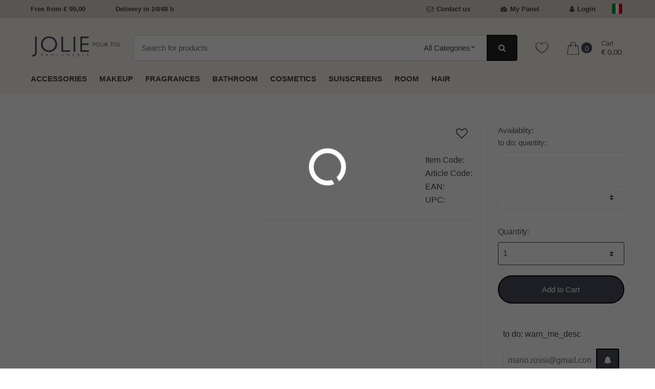

--- FILE ---
content_type: text/html; charset=utf-8
request_url: https://www.joliepourtoi.com/en/lips/diego-dalla-palma-p7603
body_size: 36402
content:


<!DOCTYPE html>
<html lang="en">
<head>
    <title>Jolie Pour Toi - Perfumery, Beauty Products and Cosmetics</title><meta name="description" content="Jolie Pour Toi is your digital perfume shop specialized in the sale of Perfumes, Exclusive Fragrances, Cosmetics, Beauty and personal hygiene products and room fresheners." /><meta name="keywords" content="perfumery, cosmetics, beauty products, air fresheners" /><meta name="author" content="Kyuubi.it SellerCentral" /><meta name="copyright" content="Copyright (c) by Jolie Pour Toi" /><title>  Lips - JoliePourToi - Profumeria, Prodotti di bellezza e Cosmesi</title><meta http-equiv="content-language" content="en">
	<meta name="robots" content="index,follow" >
	<meta property="og:type" content="product" >
	<meta name="prefix" content="https://www.joliepourtoi.com/en/lips/diego-dalla-palma-p7603" >
	<meta property="og:title" content="  Lips - JoliePourToi - Profumeria, Prodotti di bellezza e Cosmesi" >
	<meta property="og:url" content="https://www.joliepourtoi.com/en/lips/diego-dalla-palma-p7603" >
	<meta property="og:image" content="https://mediacore.kyuubi.it/joliepourtoi/media/img/2018/10/26/20931-large-diego-dalla-palma.jpg" >
	<meta property="og:image:type" content="image/jpeg" >
	<meta property="og:image:alt" content="  Lips - JoliePourToi - Profumeria, Prodotti di bellezza e Cosmesi" >
	
    <meta charset="UTF-8">
<meta http-equiv="Content-Type" content="text/html; charset=utf-8" />
<meta http-equiv="X-UA-Compatible" content="IE=edge">
<meta name="viewport" content="width=device-width, initial-scale=1">

<meta name="facebook-domain-verification" content="s9wpp1c66n4ax2a1tz126o7skytoh2" />

<link rel="stylesheet" type="text/css" href="https://mediacore.kyuubi.it/global/vendor/jquery-ui/jquery-ui.min.css" media="all" />
<link rel="stylesheet" type="text/css" href="https://mediacore.kyuubi.it/global/templates/classic/css/bootstrap.min.css" media="all" />
<link rel="stylesheet" type="text/css" href="https://mediacore.kyuubi.it/global/fonts/font-awesome5/css/all.css" media="all" />
<link rel="stylesheet" type="text/css" href="https://mediacore.kyuubi.it/global/templates/classic/css/bootstrap-grid.min.css" media="all" />
<link rel="stylesheet" type="text/css" href="https://mediacore.kyuubi.it/global/templates/classic/css/bootstrap-reboot.min.css" media="all" />
<link rel="stylesheet" type="text/css" href="https://mediacore.kyuubi.it/global/templates/classic/css/font-techmarket.min.css" media="all" />
<link rel="stylesheet" type="text/css" href="https://mediacore.kyuubi.it/global/templates/classic/css/slick.min.css" media="all" />
<link rel="stylesheet" type="text/css" href="https://mediacore.kyuubi.it/global/templates/classic/css/techmarket-font-awesome.css" media="all" />
<link rel="stylesheet" type="text/css" href="https://mediacore.kyuubi.it/global/templates/classic/css/slick-style.css" media="all" />
<link rel="stylesheet" type="text/css" href="https://mediacore.kyuubi.it/global/templates/classic/css/animate.min.css" media="all" />
<link rel="stylesheet" type="text/css" href="https://mediacore.kyuubi.it/global/templates/classic/css/style.min.css" media="all" />
<link rel="stylesheet" type="text/css" href="https://mediacore.kyuubi.it/global/templates/classic/css/colors/is.css" media="all" />

<link rel="stylesheet" type="text/css" href="https://mediacore.kyuubi.it/global/vendor/toastr/toastr.min.css" media="all" />
<link rel="stylesheet" type="text/css" href="https://mediacore.kyuubi.it/global/vendor/lightbox2/css/lightbox.min.css" media="all" />

<link rel="stylesheet" type="text/css" href="https://mediacore.kyuubi.it/global/templates/classic/classic.css?ver=638840966731186329" media="all" />
<link rel="stylesheet" type="text/css" href="https://www.joliepourtoi.com/css/custom.css?ver=638840966731186329" media="all" />

<link href='https://fonts.googleapis.com/css?family=Open+Sans:400,300,600,700,700italic,800,800italic,600italic,400italic,300italic' rel='stylesheet' type='text/css'>

<link rel="shortcut icon" href="https://www.joliepourtoi.com/favicon.png" type="image/x-icon" />
<script type="text/javascript">
    var orderDefault = "order_default";
    var availabilityDefault = 0;
    var s99_filters = { "update_url":false, "categories":[], "attributes":[], "brands":[], "price_range":"", "tags":"", "pagination":1, "search_string":"", "product_id":0, "sorting":orderDefault, "special_price": false, "free_shipping": false, "prompt_delivery": false, "availability": availabilityDefault, "nav_type": "grid", "search_in": "", "only_items" : false};
    var s99_history_filters = [];
    var currentLanguage = "en";
    var websiteurl = "https://www.joliepourtoi.com/";
    var google_analytics_website = "www.joliepourtoi.com";
    var google_analytics_code = "UA-23052534-1";
    var google_tag_manager_code = "GTM-PCS56HJV";
    var facebook_pixel_id = "255031625639261";
    var facebook_catalog_id = "546519572952921";
    var trovaprezzi_merchant_key = '';
    var searchProductIds = '';
    var currentCartIdentifier = '';
    var userLogged = null;
    var showPopupVar = 'False' == 'True';
    var showSearchDropdown = 'True' == 'True';
    var siteName = 'JoliePourToi';
    var googleReCaptchaPublicKey = '6LfQBdwZAAAAANx07YJinOqzc8hPTiy3RpRA1s5X';
</script>

<!-- Google Tag Manager -->
<script>(function(w,d,s,l,i){w[l]=w[l]||[];w[l].push({'gtm.start':
new Date().getTime(),event:'gtm.js'});var f=d.getElementsByTagName(s)[0],
j=d.createElement(s),dl=l!='dataLayer'?'&l='+l:'';j.async=true;j.src=
'https://www.googletagmanager.com/gtm.js?id='+i+dl;f.parentNode.insertBefore(j,f);
})(window,document,'script','dataLayer',google_tag_manager_code);</script>
<!-- End Google Tag Manager -->



    <script type="application/ld&#x2B;json">
        [{ "@context":"https://schema.org/", "@type":"Product" , "name":" ","image":["https://mediacore.kyuubi.it/joliepourtoi/media/img/2018/10/26/20931-large-diego-dalla-palma.jpg"],"description":"","review":"","mpn":"8017834866926","ean":"8017834866926","upc":"","sku":"DF113033","brand":{"name":"DIEGO DALLA PALMA","image":"https://mediacore.kyuubi.it/joliepourtoi/media/image/brands/7.jpg","url":"https://www.joliepourtoi.com/en/diego-dalla-palma/b7"},"offers":{"type":"Offer","priceCurrency":"EUR","price":"23","url":"https://www.joliepourtoi.com/en/lips/diego-dalla-palma-p7603","priceValidUntil":"2026-06-08","itemCondition":"NewCondition","availability":"http://schema.org/InStock","seller":{"type":"Organization","name":"JoliePourToi"}} },{ "@context":"https://schema.org/", "@type":"BreadcrumbList" , "itemListElement":[{"type":"ListItem","position":1,"name":"Home","item":"https://www.joliepourtoi.com/en/"},{"type":"ListItem","position":2,"name":"Makeup","item":"https://www.joliepourtoi.com/en/makeup/c106"},{"type":"ListItem","position":3,"name":"Lips","item":"https://www.joliepourtoi.com/en/lips/c114"},{"type":"ListItem","position":4,"name":"DIEGO DALLA PALMA","item":"https://www.joliepourtoi.com/en/diego-dalla-palma/b7"},{"type":"ListItem","position":5,"name":" ","item":"https://www.joliepourtoi.com/en/lips/diego-dalla-palma-p7603"}] },{ "@context":"https://schema.org/", "@type":"Brand" , "name":"DIEGO DALLA PALMA","image":"https://mediacore.kyuubi.it/joliepourtoi/media/image/brands/7.jpg","url":"https://www.joliepourtoi.com/en/diego-dalla-palma/b7" }]
    </script>
</head>
<body class="woocommerce-active can-uppercase full-width extended single-product" data-area="product" data-current-lang="en" data-id="7603" data-parameters="">
    <div id="fb-root"></div>
<script async defer crossorigin="anonymous" src="https://connect.facebook.net/it_IT/sdk.js#xfbml=1&version=v18.0" nonce="YminiKwW"></script>
<noscript><iframe src="https://www.googletagmanager.com/ns.html?id=GTM-PCS56HJV" height="0" width="0" style="display:none;visibility:hidden"></iframe></noscript>
<div id="page" class="hfeed site">
    <div class="top-bar top-bar-v2">
        <div class="col-full">
            <ul id="menu-top-bar-left" class="nav menu-top-bar-left">
    <li class="menu-item animate-dropdown">
        <a href="#">Free from € 99,00</a>
    </li>
    <li class="menu-item animate-dropdown">
        <a href="#">Delivery in 24/48 h</a></li>
</ul>
            <!-- .nav -->
            <ul id="menu-top-bar-right" class="nav menu-top-bar-right">
                <li class="menu-item">
                    <a href="https://www.joliepourtoi.com/en/contact-us/p2"><i class="fa fa-envelope-o"></i> Contact us</a>
                </li>
                <li class="menu-item">
                    <a title="Il mio Pannello" href="https://www.joliepourtoi.com/en/mypanel/"><i class="fa fa-dashboard"></i> My Panel</a>
                </li>
                <li class="menu-item">
                    <a href="https://www.joliepourtoi.com/en/login/"><i class="fa fa-user"></i> Login</a>
                </li>
                <li class="menu-item">
                    <ul class="flags">
                        <li><a href="javascript:;" onclick="changeLanguage('it')"><img src="https://www.joliepourtoi.com/images/flags/it.png" width="20px" alt="it" /></a></li><li><a href="javascript:;" onclick="changeLanguage('en')"><img src="https://www.joliepourtoi.com/images/flags/en.png" width="20px" alt="to do: en" /></a></li>
                    </ul>
                    <!-- .dropdown-menu -->
                </li>
            </ul>
            <!-- .nav -->
        </div>
        <!-- .col-full -->
    </div>
    <!-- .top-bar-v2 -->
    <header id="masthead" class="site-header header-v2" style="background-image: none; ">
        <div class="col-full desktop-only">
            <div class="row">
                <div class="site-branding">
                    <a href="/en/" class="custom-logo-link" rel="home">
                        <svg version="1.1" id="header_logo" xmlns="http://www.w3.org/2000/svg" xmlns:xlink="http://www.w3.org/1999/xlink" x="0px" y="0px"
                                 viewBox="0 0 300 80" style="enable-background:new 0 0 300 80;" xml:space="preserve">
                            <g>
                                <path class="st0" d="M210.6,27.7c3.2,0,4.2,1.7,4.2,3.5c0,1.7-1,3.5-4.2,3.5h-2.2v5.7H207V27.7H210.6z M208.3,28.9v4.5h2.1
                                    c2.5,0,2.8-1.3,2.8-2.2c0-0.9-0.3-2.2-2.8-2.2H208.3z"/>
                                <path class="st0" d="M217.1,34c0-3.3,2.5-6.5,6.7-6.5c4.1,0,6.7,3,6.7,6.5c0,3.8-3,6.5-6.8,6.5C220,40.5,217.1,37.7,217.1,34
                                     M229.1,34c0-2.5-1.9-5.1-5.3-5.1c-3.2,0-5.2,2.5-5.2,5.2c0,3.1,2.5,5.1,5.2,5.1C226.7,39.2,229.1,37,229.1,34"/>
                                <path class="st0" d="M244.4,34.5c0,1.8-0.2,2.6-0.7,3.6c-0.5,0.9-1.9,2.4-4.6,2.4c-0.9,0-3.2-0.2-4.5-2.2c-0.7-1-0.8-1.9-0.8-3.8
                                    v-6.8h1.4v6.8c0,1.9,0.3,2.7,1,3.5c0.8,0.8,1.8,1.2,3,1.2c1.9,0,3.1-1.1,3.5-2c0.4-0.8,0.4-2.3,0.4-2.6v-6.8h1.4V34.5z"/>
                                <path class="st0" d="M251.4,27.7c3.3,0,4.2,1.9,4.2,3.4c0,1.7-1.1,2.6-2.2,3.1c0.9,0.6,1.5,1.6,3.1,4c0.5,0.9,0.8,1.2,1.4,2.1h-1.7
                                    l-1.2-1.9c-0.5-0.8-1.1-1.6-1.6-2.3c-0.8-1-1.5-1.5-2.9-1.5h-0.9v5.8h-1.4V27.7H251.4z M249.6,28.9v4.4h1.6c1.8,0,2.9-0.8,2.9-2.2
                                    c0-1.3-1-2.2-2.9-2.2H249.6z"/>
                                <polygon class="st0" points="275.4,28.9 270.9,28.9 270.9,40.3 269.5,40.3 269.5,28.9 265,28.9 265,27.7 275.4,27.7    "/>
                                <path class="st0" d="M277,34c0-3.3,2.5-6.5,6.7-6.5c4.1,0,6.8,3,6.8,6.5c0,3.8-3,6.5-6.8,6.5C279.9,40.5,277,37.7,277,34 M289,34
                                    c0-2.5-1.9-5.1-5.3-5.1c-3.2,0-5.2,2.5-5.2,5.2c0,3.1,2.4,5.1,5.2,5.1C286.6,39.2,289,37,289,34"/>
                                <rect x="294" y="27.7" class="st0" width="1.4" height="12.6"/>
                                <path class="st0" d="M37.6,64.9c2,0,2.7,1.1,2.7,2.2s-0.6,2.2-2.7,2.2h-1.4V73h-0.9v-8.1H37.6z M36.2,65.7v2.9h1.3
                                    c1.6,0,1.8-0.8,1.8-1.4s-0.2-1.4-1.8-1.4H36.2z"/>
                                <path class="st0" d="M53.4,64.9c2.1,0,2.7,1.2,2.7,2.2c0,1.1-0.7,1.7-1.4,2c0.6,0.4,1,1,2,2.6c0.3,0.5,0.5,0.8,0.9,1.4h-1.1
                                    l-0.8-1.2c-0.3-0.5-0.7-1-1-1.5c-0.5-0.7-1-1-1.8-1h-0.6V73h-0.9v-8.1H53.4z M52.3,65.7v2.8h1c1.1,0,1.8-0.5,1.8-1.4
                                    c0-0.8-0.6-1.4-1.8-1.4H52.3z"/>
                                <path class="st0" d="M67.6,68.9c0-2.1,1.6-4.1,4.3-4.1c2.6,0,4.3,1.9,4.3,4.1c0,2.4-1.9,4.1-4.4,4.1C69.5,73.1,67.6,71.3,67.6,68.9
                                     M75.3,68.9c0-1.6-1.2-3.3-3.4-3.3c-2.1,0-3.4,1.6-3.4,3.3c0,2,1.6,3.3,3.3,3.3C73.8,72.2,75.3,70.8,75.3,68.9"/>
                                <polygon class="st0" points="91.9,65.7 88.6,65.7 88.6,68.3 91.7,68.3 91.7,69.1 88.6,69.1 88.6,73 87.7,73 87.7,64.9 91.9,64.9    
                                    "/>
                                <path class="st0" d="M109.7,69.2c0,1.1-0.1,1.7-0.5,2.3c-0.3,0.6-1.2,1.6-3,1.6c-0.5,0-2-0.1-2.9-1.4c-0.4-0.6-0.5-1.2-0.5-2.4
                                    v-4.3h0.9v4.4c0,1.2,0.2,1.8,0.7,2.3c0.5,0.5,1.2,0.7,1.9,0.7c1.2,0,2-0.7,2.3-1.3c0.3-0.5,0.3-1.5,0.3-1.7v-4.4h0.9V69.2z"/>
                                <polygon class="st0" points="128.7,73 127.8,73 127.8,66.2 125,69.7 125,69.7 122.2,66.2 122.2,73 121.3,73 121.3,64.9 122.1,64.9 
                                    125,68.4 127.9,64.9 128.7,64.9  "/>
                                <polygon class="st0" points="145.1,65.7 141.4,65.7 141.4,68.5 144.9,68.5 144.9,69.3 141.4,69.3 141.4,72.2 145.1,72.2 145.1,73 
                                    140.6,73 140.6,64.9 145.1,64.9  "/>
                                <path class="st0" d="M158.5,64.9c2.1,0,2.7,1.2,2.7,2.2c0,1.1-0.7,1.7-1.4,2c0.6,0.4,1,1,2,2.6c0.3,0.5,0.5,0.8,0.9,1.4h-1.1
                                    l-0.8-1.2c-0.3-0.5-0.7-1-1-1.5c-0.5-0.7-1-1-1.8-1h-0.6V73h-0.9v-8.1H158.5z M157.3,65.7v2.8h1c1.1,0,1.8-0.5,1.8-1.4
                                    c0-0.8-0.6-1.4-1.8-1.4H157.3z"/>
                                <rect x="173.4" y="64.9" class="st0" width="0.9" height="8.1"/>
                                <path class="st0" d="M193.1,73h-0.9l-1.2-2.6h-3.7l-1.1,2.6h-0.9l3.6-8.1h0.6L193.1,73z M189.2,66.2l-1.5,3.3h3L189.2,66.2z"/>
                                <path class="st0" d="M20.1,57.4c0,3.8-0.4,8.2-2,10.8c-2.3,3.8-5.7,5.8-10.8,5.8c-0.4,0-1.1,0-1.7-0.1l-1-5.3
                                    c0.6,0.1,1.2,0.2,2.1,0.2c7.6,0,7.8-6.1,7.8-12v-49h5.5V57.4z"/>
                                <path class="st0" d="M34.1,33c0-13.3,10-25.9,26.9-25.9c16.4,0,27,12.1,27,25.9c0,15.1-12.1,25.9-27.3,25.9
                                    C45.9,58.8,34.1,47.8,34.1,33 M82.1,32.8c0-10-7.7-20.5-21.1-20.5c-12.9,0-21,9.8-21,20.7c0,12.3,9.8,20.5,20.6,20.5
                                    C72.7,53.6,82.1,45,82.1,32.8"/>
                                <polygon class="st0" points="107.7,53.3 131.5,53.3 131.5,58.2 102.2,58.2 102.2,7.8 107.7,7.8    "/>
                                <rect x="142.8" y="7.8" class="st0" width="5.5" height="50.4"/>
                                <polygon class="st0" points="193.2,12.7 170.7,12.7 170.7,30.3 192.6,30.3 192.6,35.2 170.7,35.2 170.7,53.3 193.8,53.3 
                                    193.8,58.2 165.2,58.2 165.2,7.8 193.2,7.8   "/>
                            </g>
                        </svg>
                    </a>
                    <!-- /.custom-logo-link -->
                </div>
                <!-- /.site-branding -->
                <!-- ============================================================= End Header Logo ============================================================= -->
                <!-- .departments-menu -->
                <form id="s99_search_form" class="navbar-search s99_search_form" method="get" autocomplete="off" action="https://www.joliepourtoi.com/en/s/">
                    <label class="sr-only screen-reader-text" for="search">Search for products</label>
                    <div class="input-group s99_hidden_search_values">
                            <input type="text" id="search" class="form-control search-field product-search-field s99_search_string" dir="ltr" value="" placeholder='Search for products' />
                            <input type="hidden" value="" name="search_string" class="hidden_search_string" />
                            <input type="hidden" value="" name="categories" class="hidden_categories" />
                            <input type="hidden" value="" name="search_in" class="hidden_search_in" />
                            <div class="input-group-addon search-categories popover-header">
                                <select class="product_cat"></select>
                            </div>
                        <!-- .input-group-addon -->
                        <div class="input-group-btn input-group-append">
                            <button type="submit" class="btn btn-primary">
                                <i class="fa fa-search"></i>
                                <span class="search-btn">Search</span>
                            </button>
                        </div>
                        <!-- .input-group-btn -->
                    </div>
                    <!-- .input-group -->
                </form>
                <!-- .navbar-search -->
                <ul class="header-wishlist nav navbar-nav">
                    <li class="nav-item">
                        <a href="https://www.joliepourtoi.com/en/mypanel/?section=wishlist" class="nav-link">
                            <i class="tm tm-favorites"></i>
                        </a>
                    </li>
                </ul>
                <!-- .header-wishlist -->
                <ul id="site-header-cart" class="site-header-cart menu">
                    <li class="animate-dropdown dropdown ">
                        <a class="cart-contents" href="https://www.joliepourtoi.com/en/" data-toggle="dropdown" title="View your shopping cart">
                            <i class="tm tm-shopping-bag"></i>
                            <span id="s99_cart_count" class="count">0</span>
                            <span class="amount">
                                <span class="price-label">Cart</span><span id="s99_cart_total_price" class="amount">€ 0.00</span></span>
                        </a>
                        <ul class="dropdown-menu dropdown-menu-mini-cart">
                            <li>
                                <div class="widget woocommerce widget_shopping_cart">
                                    <div class="widget_shopping_cart_content">
                                        <ul id="s99_mini_cart_items" class="woocommerce-mini-cart cart_list product_list_widget">
                                            
                                        </ul>
                                        <!-- .cart_list -->
                                        <p class="woocommerce-mini-cart__total total">
                                            <strong>Subtotal:</strong>
                                            <span class="woocommerce-Price-amount amount"><span id="s99_cart_total_price_clone" class="amount">€ 0.00</span></span>
                                        </p>
                                        <p class="woocommerce-mini-cart__buttons buttons">
                                            <a href="https://www.joliepourtoi.com/en/cart/" class="button wc-forward">View Cart</a>
                                        </p>
                                    </div>
                                    <!-- .widget_shopping_cart_content -->
                                </div>
                                <!-- .widget_shopping_cart -->
                            </li>
                        </ul>
                        <!-- .dropdown-menu-mini-cart -->
                    </li>
                </ul>
                <!-- .site-header-cart -->
            </div>
            <!-- /.row -->
            <div class="techmarket-sticky-wrap">
                <div class="row">
                    <a href="/" class="custom-logo-link-sticky" rel="home">
    <svg version="1.1" id="header_logo_sticky" xmlns="http://www.w3.org/2000/svg" xmlns:xlink="http://www.w3.org/1999/xlink" x="0px" y="0px"
             viewBox="0 0 300 80" style="enable-background:new 0 0 300 80;" xml:space="preserve">
        <g>
            <path class="st0" d="M210.6,27.7c3.2,0,4.2,1.7,4.2,3.5c0,1.7-1,3.5-4.2,3.5h-2.2v5.7H207V27.7H210.6z M208.3,28.9v4.5h2.1
                c2.5,0,2.8-1.3,2.8-2.2c0-0.9-0.3-2.2-2.8-2.2H208.3z"/>
            <path class="st0" d="M217.1,34c0-3.3,2.5-6.5,6.7-6.5c4.1,0,6.7,3,6.7,6.5c0,3.8-3,6.5-6.8,6.5C220,40.5,217.1,37.7,217.1,34
                 M229.1,34c0-2.5-1.9-5.1-5.3-5.1c-3.2,0-5.2,2.5-5.2,5.2c0,3.1,2.5,5.1,5.2,5.1C226.7,39.2,229.1,37,229.1,34"/>
            <path class="st0" d="M244.4,34.5c0,1.8-0.2,2.6-0.7,3.6c-0.5,0.9-1.9,2.4-4.6,2.4c-0.9,0-3.2-0.2-4.5-2.2c-0.7-1-0.8-1.9-0.8-3.8
                v-6.8h1.4v6.8c0,1.9,0.3,2.7,1,3.5c0.8,0.8,1.8,1.2,3,1.2c1.9,0,3.1-1.1,3.5-2c0.4-0.8,0.4-2.3,0.4-2.6v-6.8h1.4V34.5z"/>
            <path class="st0" d="M251.4,27.7c3.3,0,4.2,1.9,4.2,3.4c0,1.7-1.1,2.6-2.2,3.1c0.9,0.6,1.5,1.6,3.1,4c0.5,0.9,0.8,1.2,1.4,2.1h-1.7
                l-1.2-1.9c-0.5-0.8-1.1-1.6-1.6-2.3c-0.8-1-1.5-1.5-2.9-1.5h-0.9v5.8h-1.4V27.7H251.4z M249.6,28.9v4.4h1.6c1.8,0,2.9-0.8,2.9-2.2
                c0-1.3-1-2.2-2.9-2.2H249.6z"/>
            <polygon class="st0" points="275.4,28.9 270.9,28.9 270.9,40.3 269.5,40.3 269.5,28.9 265,28.9 265,27.7 275.4,27.7    "/>
            <path class="st0" d="M277,34c0-3.3,2.5-6.5,6.7-6.5c4.1,0,6.8,3,6.8,6.5c0,3.8-3,6.5-6.8,6.5C279.9,40.5,277,37.7,277,34 M289,34
                c0-2.5-1.9-5.1-5.3-5.1c-3.2,0-5.2,2.5-5.2,5.2c0,3.1,2.4,5.1,5.2,5.1C286.6,39.2,289,37,289,34"/>
            <rect x="294" y="27.7" class="st0" width="1.4" height="12.6"/>
            <path class="st0" d="M37.6,64.9c2,0,2.7,1.1,2.7,2.2s-0.6,2.2-2.7,2.2h-1.4V73h-0.9v-8.1H37.6z M36.2,65.7v2.9h1.3
                c1.6,0,1.8-0.8,1.8-1.4s-0.2-1.4-1.8-1.4H36.2z"/>
            <path class="st0" d="M53.4,64.9c2.1,0,2.7,1.2,2.7,2.2c0,1.1-0.7,1.7-1.4,2c0.6,0.4,1,1,2,2.6c0.3,0.5,0.5,0.8,0.9,1.4h-1.1
                l-0.8-1.2c-0.3-0.5-0.7-1-1-1.5c-0.5-0.7-1-1-1.8-1h-0.6V73h-0.9v-8.1H53.4z M52.3,65.7v2.8h1c1.1,0,1.8-0.5,1.8-1.4
                c0-0.8-0.6-1.4-1.8-1.4H52.3z"/>
            <path class="st0" d="M67.6,68.9c0-2.1,1.6-4.1,4.3-4.1c2.6,0,4.3,1.9,4.3,4.1c0,2.4-1.9,4.1-4.4,4.1C69.5,73.1,67.6,71.3,67.6,68.9
                 M75.3,68.9c0-1.6-1.2-3.3-3.4-3.3c-2.1,0-3.4,1.6-3.4,3.3c0,2,1.6,3.3,3.3,3.3C73.8,72.2,75.3,70.8,75.3,68.9"/>
            <polygon class="st0" points="91.9,65.7 88.6,65.7 88.6,68.3 91.7,68.3 91.7,69.1 88.6,69.1 88.6,73 87.7,73 87.7,64.9 91.9,64.9    
                "/>
            <path class="st0" d="M109.7,69.2c0,1.1-0.1,1.7-0.5,2.3c-0.3,0.6-1.2,1.6-3,1.6c-0.5,0-2-0.1-2.9-1.4c-0.4-0.6-0.5-1.2-0.5-2.4
                v-4.3h0.9v4.4c0,1.2,0.2,1.8,0.7,2.3c0.5,0.5,1.2,0.7,1.9,0.7c1.2,0,2-0.7,2.3-1.3c0.3-0.5,0.3-1.5,0.3-1.7v-4.4h0.9V69.2z"/>
            <polygon class="st0" points="128.7,73 127.8,73 127.8,66.2 125,69.7 125,69.7 122.2,66.2 122.2,73 121.3,73 121.3,64.9 122.1,64.9 
                125,68.4 127.9,64.9 128.7,64.9  "/>
            <polygon class="st0" points="145.1,65.7 141.4,65.7 141.4,68.5 144.9,68.5 144.9,69.3 141.4,69.3 141.4,72.2 145.1,72.2 145.1,73 
                140.6,73 140.6,64.9 145.1,64.9  "/>
            <path class="st0" d="M158.5,64.9c2.1,0,2.7,1.2,2.7,2.2c0,1.1-0.7,1.7-1.4,2c0.6,0.4,1,1,2,2.6c0.3,0.5,0.5,0.8,0.9,1.4h-1.1
                l-0.8-1.2c-0.3-0.5-0.7-1-1-1.5c-0.5-0.7-1-1-1.8-1h-0.6V73h-0.9v-8.1H158.5z M157.3,65.7v2.8h1c1.1,0,1.8-0.5,1.8-1.4
                c0-0.8-0.6-1.4-1.8-1.4H157.3z"/>
            <rect x="173.4" y="64.9" class="st0" width="0.9" height="8.1"/>
            <path class="st0" d="M193.1,73h-0.9l-1.2-2.6h-3.7l-1.1,2.6h-0.9l3.6-8.1h0.6L193.1,73z M189.2,66.2l-1.5,3.3h3L189.2,66.2z"/>
            <path class="st0" d="M20.1,57.4c0,3.8-0.4,8.2-2,10.8c-2.3,3.8-5.7,5.8-10.8,5.8c-0.4,0-1.1,0-1.7-0.1l-1-5.3
                c0.6,0.1,1.2,0.2,2.1,0.2c7.6,0,7.8-6.1,7.8-12v-49h5.5V57.4z"/>
            <path class="st0" d="M34.1,33c0-13.3,10-25.9,26.9-25.9c16.4,0,27,12.1,27,25.9c0,15.1-12.1,25.9-27.3,25.9
                C45.9,58.8,34.1,47.8,34.1,33 M82.1,32.8c0-10-7.7-20.5-21.1-20.5c-12.9,0-21,9.8-21,20.7c0,12.3,9.8,20.5,20.6,20.5
                C72.7,53.6,82.1,45,82.1,32.8"/>
            <polygon class="st0" points="107.7,53.3 131.5,53.3 131.5,58.2 102.2,58.2 102.2,7.8 107.7,7.8    "/>
            <rect x="142.8" y="7.8" class="st0" width="5.5" height="50.4"/>
            <polygon class="st0" points="193.2,12.7 170.7,12.7 170.7,30.3 192.6,30.3 192.6,35.2 170.7,35.2 170.7,53.3 193.8,53.3 
                193.8,58.2 165.2,58.2 165.2,7.8 193.2,7.8   "/>
        </g>
    </svg>
</a>
<nav id="navbar-primary" class="navbar-primary" aria-label="Navbar Primary" data-nav="flex-menu">
    <ul id="menu-primary-menu" class="nav yamm">
        <li class="s99_main menu-item menu-item-has-children animate-dropdown">
    <a title="Accessories" class="s99_special_href " aria-haspopup="true" data-key="413" data-filter="category_id" data-maintain="false" href="https://www.joliepourtoi.com/en/accessories/c413" itemprop="category">Accessories</a> <!-- data-toggle="dropdown" -->
    <ul role="menu" class=" dropdown-menu">
    <li class="menu-item animate-dropdown">
    <a class="s99_special_href" data-key="414" data-filter="category_id" data-maintain="false" href="https://www.joliepourtoi.com/en//c414" itemprop="category"></a>
    
</li>
</ul>
</li><li class="s99_main menu-item menu-item-has-children animate-dropdown">
    <a title="Makeup" class="s99_special_href " aria-haspopup="true" data-key="106" data-filter="category_id" data-maintain="false" href="https://www.joliepourtoi.com/en/makeup/c106" itemprop="category">Makeup</a> <!-- data-toggle="dropdown" -->
    <ul role="menu" class=" dropdown-menu">
    <li class="menu-item animate-dropdown">
    <a class="s99_special_href" data-key="114" data-filter="category_id" data-maintain="false" href="https://www.joliepourtoi.com/en/lips/c114" itemprop="category">Lips</a>
    
</li><li class="menu-item animate-dropdown">
    <a class="s99_special_href" data-key="115" data-filter="category_id" data-maintain="false" href="https://www.joliepourtoi.com/en/visage/c115" itemprop="category">Visage</a>
    
</li><li class="menu-item animate-dropdown">
    <a class="s99_special_href" data-key="116" data-filter="category_id" data-maintain="false" href="https://www.joliepourtoi.com/en/eyes/c116" itemprop="category">Eyes</a>
    
</li><li class="menu-item animate-dropdown">
    <a class="s99_special_href" data-key="117" data-filter="category_id" data-maintain="false" href="https://www.joliepourtoi.com/en/hands/c117" itemprop="category">Hands</a>
    
</li><li class="menu-item animate-dropdown">
    <a class="s99_special_href" data-key="170" data-filter="category_id" data-maintain="false" href="https://www.joliepourtoi.com/en/feet/c170" itemprop="category">Feet</a>
    
</li><li class="menu-item animate-dropdown">
    <a class="s99_special_href" data-key="118" data-filter="category_id" data-maintain="false" href="https://www.joliepourtoi.com/en/accessories/c118" itemprop="category">Accessories</a>
    
</li>
</ul>
</li><li class="s99_main menu-item menu-item-has-children animate-dropdown">
    <a title="Fragrances" class="s99_special_href " aria-haspopup="true" data-key="107" data-filter="category_id" data-maintain="false" href="https://www.joliepourtoi.com/en/fragrances/c107" itemprop="category">Fragrances</a> <!-- data-toggle="dropdown" -->
    
</li><li class="s99_main menu-item menu-item-has-children animate-dropdown">
    <a title="Bathroom" class="s99_special_href " aria-haspopup="true" data-key="108" data-filter="category_id" data-maintain="false" href="https://www.joliepourtoi.com/en/bathroom/c108" itemprop="category">Bathroom</a> <!-- data-toggle="dropdown" -->
    <ul role="menu" class=" dropdown-menu">
    <li class="menu-item animate-dropdown">
    <a class="s99_special_href" data-key="119" data-filter="category_id" data-maintain="false" href="https://www.joliepourtoi.com/en/deodorant/c119" itemprop="category">Deodorant</a>
    <ul role="menu" class="second-dropdown-menu">
    <li class="menu-item animate-dropdown ">
	<a title="Roll-On" class="s99_special_href" data-key="128" data-filter="category_id" data-maintain="false" href="https://www.joliepourtoi.com/en/roll-on/c128" itemprop="category">Roll-On</a>
</li><li class="menu-item animate-dropdown ">
	<a title="Stick" class="s99_special_href" data-key="129" data-filter="category_id" data-maintain="false" href="https://www.joliepourtoi.com/en/stick/c129" itemprop="category">Stick</a>
</li><li class="menu-item animate-dropdown ">
	<a title="Spray" class="s99_special_href" data-key="130" data-filter="category_id" data-maintain="false" href="https://www.joliepourtoi.com/en/spray/c130" itemprop="category">Spray</a>
</li>
</ul>
</li><li class="menu-item animate-dropdown">
    <a class="s99_special_href" data-key="120" data-filter="category_id" data-maintain="false" href="https://www.joliepourtoi.com/en/shower-gel/c120" itemprop="category">Shower Gel</a>
    
</li><li class="menu-item animate-dropdown">
    <a class="s99_special_href" data-key="121" data-filter="category_id" data-maintain="false" href="https://www.joliepourtoi.com/en/shaving/c121" itemprop="category">Shaving</a>
    <ul role="menu" class="second-dropdown-menu">
    <li class="menu-item animate-dropdown ">
	<a title="Accessories" class="s99_special_href" data-key="145" data-filter="category_id" data-maintain="false" href="https://www.joliepourtoi.com/en/accessories/c145" itemprop="category">Accessories</a>
</li><li class="menu-item animate-dropdown ">
	<a title="Balm" class="s99_special_href" data-key="146" data-filter="category_id" data-maintain="false" href="https://www.joliepourtoi.com/en/balm/c146" itemprop="category">Balm</a>
</li><li class="menu-item animate-dropdown ">
	<a title="Cream" class="s99_special_href" data-key="147" data-filter="category_id" data-maintain="false" href="https://www.joliepourtoi.com/en/cream/c147" itemprop="category">Cream</a>
</li><li class="menu-item animate-dropdown ">
	<a title="Aftershave" class="s99_special_href" data-key="148" data-filter="category_id" data-maintain="false" href="https://www.joliepourtoi.com/en/aftershave/c148" itemprop="category">Aftershave</a>
</li><li class="menu-item animate-dropdown ">
	<a title="Mousse" class="s99_special_href" data-key="153" data-filter="category_id" data-maintain="false" href="https://www.joliepourtoi.com/en/mousse/c153" itemprop="category">Mousse</a>
</li><li class="menu-item animate-dropdown ">
	<a title="Gel" class="s99_special_href" data-key="154" data-filter="category_id" data-maintain="false" href="https://www.joliepourtoi.com/en/gel/c154" itemprop="category">Gel</a>
</li>
</ul>
</li><li class="menu-item animate-dropdown">
    <a class="s99_special_href" data-key="122" data-filter="category_id" data-maintain="false" href="https://www.joliepourtoi.com/en/body-milk/c122" itemprop="category">Body Milk</a>
    
</li><li class="menu-item animate-dropdown">
    <a class="s99_special_href" data-key="123" data-filter="category_id" data-maintain="false" href="https://www.joliepourtoi.com/en/body-cream/c123" itemprop="category">Body Cream</a>
    
</li><li class="menu-item animate-dropdown">
    <a class="s99_special_href" data-key="124" data-filter="category_id" data-maintain="false" href="https://www.joliepourtoi.com/en/body-oil/c124" itemprop="category">Body Oil</a>
    
</li><li class="menu-item animate-dropdown">
    <a class="s99_special_href" data-key="125" data-filter="category_id" data-maintain="false" href="https://www.joliepourtoi.com/en/soap/c125" itemprop="category">Soap</a>
    
</li><li class="menu-item animate-dropdown">
    <a class="s99_special_href" data-key="126" data-filter="category_id" data-maintain="false" href="https://www.joliepourtoi.com/en/talc/c126" itemprop="category">Talc</a>
    
</li><li class="menu-item animate-dropdown">
    <a class="s99_special_href" data-key="127" data-filter="category_id" data-maintain="false" href="https://www.joliepourtoi.com/en/peeling/c127" itemprop="category">Peeling</a>
    
</li><li class="menu-item animate-dropdown">
    <a class="s99_special_href" data-key="415" data-filter="category_id" data-maintain="false" href="https://www.joliepourtoi.com/en//c415" itemprop="category"></a>
    
</li>
</ul>
</li><li class="s99_main menu-item menu-item-has-children animate-dropdown">
    <a title="Cosmetics" class="s99_special_href " aria-haspopup="true" data-key="109" data-filter="category_id" data-maintain="false" href="https://www.joliepourtoi.com/en/cosmetics/c109" itemprop="category">Cosmetics</a> <!-- data-toggle="dropdown" -->
    <ul role="menu" class=" dropdown-menu">
    <li class="menu-item animate-dropdown">
    <a class="s99_special_href" data-key="131" data-filter="category_id" data-maintain="false" href="https://www.joliepourtoi.com/en/visage/c131" itemprop="category">Visage</a>
    
</li><li class="menu-item animate-dropdown">
    <a class="s99_special_href" data-key="132" data-filter="category_id" data-maintain="false" href="https://www.joliepourtoi.com/en/body/c132" itemprop="category">Body</a>
    
</li>
</ul>
</li><li class="s99_main menu-item menu-item-has-children animate-dropdown">
    <a title="Sunscreens" class="s99_special_href " aria-haspopup="true" data-key="110" data-filter="category_id" data-maintain="false" href="https://www.joliepourtoi.com/en/sunscreens/c110" itemprop="category">Sunscreens</a> <!-- data-toggle="dropdown" -->
    <ul role="menu" class=" dropdown-menu">
    <li class="menu-item animate-dropdown">
    <a class="s99_special_href" data-key="149" data-filter="category_id" data-maintain="false" href="https://www.joliepourtoi.com/en/visage/c149" itemprop="category">Visage</a>
    
</li><li class="menu-item animate-dropdown">
    <a class="s99_special_href" data-key="150" data-filter="category_id" data-maintain="false" href="https://www.joliepourtoi.com/en/body/c150" itemprop="category">Body</a>
    
</li><li class="menu-item animate-dropdown">
    <a class="s99_special_href" data-key="151" data-filter="category_id" data-maintain="false" href="https://www.joliepourtoi.com/en/self-tanner/c151" itemprop="category">Self-Tanner</a>
    
</li><li class="menu-item animate-dropdown">
    <a class="s99_special_href" data-key="152" data-filter="category_id" data-maintain="false" href="https://www.joliepourtoi.com/en/after-sun/c152" itemprop="category">After Sun</a>
    
</li>
</ul>
</li><li class="s99_main menu-item menu-item-has-children animate-dropdown">
    <a title="Room" class="s99_special_href " aria-haspopup="true" data-key="112" data-filter="category_id" data-maintain="false" href="https://www.joliepourtoi.com/en/room/c112" itemprop="category">Room</a> <!-- data-toggle="dropdown" -->
    <ul role="menu" class=" dropdown-menu">
    <li class="menu-item animate-dropdown">
    <a class="s99_special_href" data-key="135" data-filter="category_id" data-maintain="false" href="https://www.joliepourtoi.com/en/candles/c135" itemprop="category">Candles</a>
    
</li><li class="menu-item animate-dropdown">
    <a class="s99_special_href" data-key="136" data-filter="category_id" data-maintain="false" href="https://www.joliepourtoi.com/en/diffusers/c136" itemprop="category">Diffusers</a>
    
</li><li class="menu-item animate-dropdown">
    <a class="s99_special_href" data-key="137" data-filter="category_id" data-maintain="false" href="https://www.joliepourtoi.com/en/diffusers-refills/c137" itemprop="category">Diffusers Refills</a>
    
</li><li class="menu-item animate-dropdown">
    <a class="s99_special_href" data-key="138" data-filter="category_id" data-maintain="false" href="https://www.joliepourtoi.com/en/vaporizers/c138" itemprop="category">Vaporizers</a>
    
</li>
</ul>
</li><li class="s99_main menu-item menu-item-has-children animate-dropdown">
    <a title="Hair" class="s99_special_href " aria-haspopup="true" data-key="113" data-filter="category_id" data-maintain="false" href="https://www.joliepourtoi.com/en/hair/c113" itemprop="category">Hair</a> <!-- data-toggle="dropdown" -->
    <ul role="menu" class=" dropdown-menu">
    <li class="menu-item animate-dropdown">
    <a class="s99_special_href" data-key="139" data-filter="category_id" data-maintain="false" href="https://www.joliepourtoi.com/en/fragrance/c139" itemprop="category">Fragrance</a>
    
</li><li class="menu-item animate-dropdown">
    <a class="s99_special_href" data-key="140" data-filter="category_id" data-maintain="false" href="https://www.joliepourtoi.com/en/balm/c140" itemprop="category">Balm</a>
    
</li><li class="menu-item animate-dropdown">
    <a class="s99_special_href" data-key="141" data-filter="category_id" data-maintain="false" href="https://www.joliepourtoi.com/en/shampoo/c141" itemprop="category">Shampoo</a>
    
</li><li class="menu-item animate-dropdown">
    <a class="s99_special_href" data-key="142" data-filter="category_id" data-maintain="false" href="https://www.joliepourtoi.com/en/hair-brash-and-accessories/c142" itemprop="category">Hair Brash and Accessories</a>
    
</li><li class="menu-item animate-dropdown">
    <a class="s99_special_href" data-key="143" data-filter="category_id" data-maintain="false" href="https://www.joliepourtoi.com/en/styling/c143" itemprop="category">Styling</a>
    
</li><li class="menu-item animate-dropdown">
    <a class="s99_special_href" data-key="144" data-filter="category_id" data-maintain="false" href="https://www.joliepourtoi.com/en/treatment/c144" itemprop="category">Treatment</a>
    
</li>
</ul>
</li>
    </ul>
</nav>
                </div>
                <!-- /.row -->
            </div>
            <!-- .techmarket-sticky-wrap -->
        </div>
        <!-- .col-full -->
        <div class="col-full handheld-only">
            <div class="handheld-header">
                <div class="row">
                    <div class="site-branding">
                        <a href="/" class="custom-logo-link" rel="home">
                            <svg version="1.1" id="responsive_logo" xmlns="http://www.w3.org/2000/svg" xmlns:xlink="http://www.w3.org/1999/xlink" x="0px" y="0px"
                                     viewBox="0 0 300 80" style="enable-background:new 0 0 300 80;" xml:space="preserve">
                                <g>
                                    <path class="st0" d="M210.6,27.7c3.2,0,4.2,1.7,4.2,3.5c0,1.7-1,3.5-4.2,3.5h-2.2v5.7H207V27.7H210.6z M208.3,28.9v4.5h2.1
                                        c2.5,0,2.8-1.3,2.8-2.2c0-0.9-0.3-2.2-2.8-2.2H208.3z"/>
                                    <path class="st0" d="M217.1,34c0-3.3,2.5-6.5,6.7-6.5c4.1,0,6.7,3,6.7,6.5c0,3.8-3,6.5-6.8,6.5C220,40.5,217.1,37.7,217.1,34
                                         M229.1,34c0-2.5-1.9-5.1-5.3-5.1c-3.2,0-5.2,2.5-5.2,5.2c0,3.1,2.5,5.1,5.2,5.1C226.7,39.2,229.1,37,229.1,34"/>
                                    <path class="st0" d="M244.4,34.5c0,1.8-0.2,2.6-0.7,3.6c-0.5,0.9-1.9,2.4-4.6,2.4c-0.9,0-3.2-0.2-4.5-2.2c-0.7-1-0.8-1.9-0.8-3.8
                                        v-6.8h1.4v6.8c0,1.9,0.3,2.7,1,3.5c0.8,0.8,1.8,1.2,3,1.2c1.9,0,3.1-1.1,3.5-2c0.4-0.8,0.4-2.3,0.4-2.6v-6.8h1.4V34.5z"/>
                                    <path class="st0" d="M251.4,27.7c3.3,0,4.2,1.9,4.2,3.4c0,1.7-1.1,2.6-2.2,3.1c0.9,0.6,1.5,1.6,3.1,4c0.5,0.9,0.8,1.2,1.4,2.1h-1.7
                                        l-1.2-1.9c-0.5-0.8-1.1-1.6-1.6-2.3c-0.8-1-1.5-1.5-2.9-1.5h-0.9v5.8h-1.4V27.7H251.4z M249.6,28.9v4.4h1.6c1.8,0,2.9-0.8,2.9-2.2
                                        c0-1.3-1-2.2-2.9-2.2H249.6z"/>
                                    <polygon class="st0" points="275.4,28.9 270.9,28.9 270.9,40.3 269.5,40.3 269.5,28.9 265,28.9 265,27.7 275.4,27.7    "/>
                                    <path class="st0" d="M277,34c0-3.3,2.5-6.5,6.7-6.5c4.1,0,6.8,3,6.8,6.5c0,3.8-3,6.5-6.8,6.5C279.9,40.5,277,37.7,277,34 M289,34
                                        c0-2.5-1.9-5.1-5.3-5.1c-3.2,0-5.2,2.5-5.2,5.2c0,3.1,2.4,5.1,5.2,5.1C286.6,39.2,289,37,289,34"/>
                                    <rect x="294" y="27.7" class="st0" width="1.4" height="12.6"/>
                                    <path class="st0" d="M37.6,64.9c2,0,2.7,1.1,2.7,2.2s-0.6,2.2-2.7,2.2h-1.4V73h-0.9v-8.1H37.6z M36.2,65.7v2.9h1.3
                                        c1.6,0,1.8-0.8,1.8-1.4s-0.2-1.4-1.8-1.4H36.2z"/>
                                    <path class="st0" d="M53.4,64.9c2.1,0,2.7,1.2,2.7,2.2c0,1.1-0.7,1.7-1.4,2c0.6,0.4,1,1,2,2.6c0.3,0.5,0.5,0.8,0.9,1.4h-1.1
                                        l-0.8-1.2c-0.3-0.5-0.7-1-1-1.5c-0.5-0.7-1-1-1.8-1h-0.6V73h-0.9v-8.1H53.4z M52.3,65.7v2.8h1c1.1,0,1.8-0.5,1.8-1.4
                                        c0-0.8-0.6-1.4-1.8-1.4H52.3z"/>
                                    <path class="st0" d="M67.6,68.9c0-2.1,1.6-4.1,4.3-4.1c2.6,0,4.3,1.9,4.3,4.1c0,2.4-1.9,4.1-4.4,4.1C69.5,73.1,67.6,71.3,67.6,68.9
                                         M75.3,68.9c0-1.6-1.2-3.3-3.4-3.3c-2.1,0-3.4,1.6-3.4,3.3c0,2,1.6,3.3,3.3,3.3C73.8,72.2,75.3,70.8,75.3,68.9"/>
                                    <polygon class="st0" points="91.9,65.7 88.6,65.7 88.6,68.3 91.7,68.3 91.7,69.1 88.6,69.1 88.6,73 87.7,73 87.7,64.9 91.9,64.9    
                                        "/>
                                    <path class="st0" d="M109.7,69.2c0,1.1-0.1,1.7-0.5,2.3c-0.3,0.6-1.2,1.6-3,1.6c-0.5,0-2-0.1-2.9-1.4c-0.4-0.6-0.5-1.2-0.5-2.4
                                        v-4.3h0.9v4.4c0,1.2,0.2,1.8,0.7,2.3c0.5,0.5,1.2,0.7,1.9,0.7c1.2,0,2-0.7,2.3-1.3c0.3-0.5,0.3-1.5,0.3-1.7v-4.4h0.9V69.2z"/>
                                    <polygon class="st0" points="128.7,73 127.8,73 127.8,66.2 125,69.7 125,69.7 122.2,66.2 122.2,73 121.3,73 121.3,64.9 122.1,64.9 
                                        125,68.4 127.9,64.9 128.7,64.9  "/>
                                    <polygon class="st0" points="145.1,65.7 141.4,65.7 141.4,68.5 144.9,68.5 144.9,69.3 141.4,69.3 141.4,72.2 145.1,72.2 145.1,73 
                                        140.6,73 140.6,64.9 145.1,64.9  "/>
                                    <path class="st0" d="M158.5,64.9c2.1,0,2.7,1.2,2.7,2.2c0,1.1-0.7,1.7-1.4,2c0.6,0.4,1,1,2,2.6c0.3,0.5,0.5,0.8,0.9,1.4h-1.1
                                        l-0.8-1.2c-0.3-0.5-0.7-1-1-1.5c-0.5-0.7-1-1-1.8-1h-0.6V73h-0.9v-8.1H158.5z M157.3,65.7v2.8h1c1.1,0,1.8-0.5,1.8-1.4
                                        c0-0.8-0.6-1.4-1.8-1.4H157.3z"/>
                                    <rect x="173.4" y="64.9" class="st0" width="0.9" height="8.1"/>
                                    <path class="st0" d="M193.1,73h-0.9l-1.2-2.6h-3.7l-1.1,2.6h-0.9l3.6-8.1h0.6L193.1,73z M189.2,66.2l-1.5,3.3h3L189.2,66.2z"/>
                                    <path class="st0" d="M20.1,57.4c0,3.8-0.4,8.2-2,10.8c-2.3,3.8-5.7,5.8-10.8,5.8c-0.4,0-1.1,0-1.7-0.1l-1-5.3
                                        c0.6,0.1,1.2,0.2,2.1,0.2c7.6,0,7.8-6.1,7.8-12v-49h5.5V57.4z"/>
                                    <path class="st0" d="M34.1,33c0-13.3,10-25.9,26.9-25.9c16.4,0,27,12.1,27,25.9c0,15.1-12.1,25.9-27.3,25.9
                                        C45.9,58.8,34.1,47.8,34.1,33 M82.1,32.8c0-10-7.7-20.5-21.1-20.5c-12.9,0-21,9.8-21,20.7c0,12.3,9.8,20.5,20.6,20.5
                                        C72.7,53.6,82.1,45,82.1,32.8"/>
                                    <polygon class="st0" points="107.7,53.3 131.5,53.3 131.5,58.2 102.2,58.2 102.2,7.8 107.7,7.8    "/>
                                    <rect x="142.8" y="7.8" class="st0" width="5.5" height="50.4"/>
                                    <polygon class="st0" points="193.2,12.7 170.7,12.7 170.7,30.3 192.6,30.3 192.6,35.2 170.7,35.2 170.7,53.3 193.8,53.3 
                                        193.8,58.2 165.2,58.2 165.2,7.8 193.2,7.8   "/>
                                </g>
                            </svg>
                        </a>
                        <!-- /.custom-logo-link -->
                    </div>
                    <!-- /.site-branding -->
                    <!-- ============================================================= End Header Logo ============================================================= -->
                    <div class="handheld-header-links">
                        <ul class="columns-3">
                            <li class="my-account">
                                <a href="https://www.joliepourtoi.com/en/mypanel/" class="has-icon">
                                    <i class="tm tm-login-register"></i>
                                </a>
                            </li>
                            <li class="wishlist">
                                <a href="https://www.joliepourtoi.com/en/mypanel/?section=wishlist" class="has-icon">
                                    <i class="tm tm-favorites"></i>
                                </a>
                            </li>
                        </ul>
                        <!-- .columns-3 -->
                    </div>
                    <!-- .handheld-header-links -->
                </div>
                <!-- /.row -->
                <div class="techmarket-sticky-wrap">
                    <div class="row">
                        <nav id="handheld-navigation" class="handheld-navigation" aria-label="Handheld Navigation">
    <button class="btn navbar-toggler" type="button">
        <i class="tm tm-departments-thin"></i>
        <span>Menu</span>
    </button>
    <div class="handheld-navigation-menu">
        <span class="tmhm-close">Close</span>
        <ul id="menu-departments-menu-1" class="nav">
            <li class="highlight menu-item animate-dropdown s99_responsive_language">
                <ul class="flags">
                    <li><a href="javascript:;" onclick="changeLanguage('it')"><img src="https://www.joliepourtoi.com/images/flags/it.png" width="20px" alt="it" /></a></li><li><a href="javascript:;" onclick="changeLanguage('en')"><img src="https://www.joliepourtoi.com/images/flags/en.png" width="20px" alt="to do: en" /></a></li>
                </ul>
            </li>
            <li class="highlight menu-item animate-dropdown ">
                <a href="https://www.joliepourtoi.com/en/login/"><i class="fa fa-user"></i> Login</a>
            </li>
            <li class="highlight menu-item animate-dropdown ">
                <a title="to do: miei_ordini" href="https://www.joliepourtoi.com/en/mypanel/?section=orders"><i class="far fa-list-alt"></i> to do: miei_ordini</a>
            </li>
            <li class="highlight menu-item animate-dropdown ">
                <a title="My Panel" href="https://www.joliepourtoi.com/en/mypanel/"><i class="fa fa-user"></i> My Panel</a>
            </li>
            <li class="highlight menu-item animate-dropdown ">
                <a title="to do: cart" href="https://www.joliepourtoi.com/en/cart/"><i class="fa fa-shopping-cart"></i> Cart</a>
            </li>
            <li class="highlight menu-item animate-dropdown ">
                <a title="Contact us" href="https://www.joliepourtoi.com/en/contattaci/p2"><i class="fa fa-envelope"></i> Contact us</a>
            </li>
            <li class="highlight menu-item animate-dropdown ">
                <a title="Brands" href="https://www.joliepourtoi.com/en/marchi/p1"><i class="fa fa-star"></i> Brands</a>
            </li>
            <li class="highlight menu-item animate-dropdown ">
                <a title="Our Store" href="https://www.joliepourtoi.com/en/nostro-negozio/p10"><i class="fa fa-shopping-bag"></i> Our Store</a>
            </li>
            <li class="yamm-tfw menu-item menu-item-has-children animate-dropdown dropdown-submenu">
    <a title="Accessories" data-toggle="dropdown" class="dropdown-toggle" aria-haspopup="true" class="s99_special_href" data-key="413" data-filter="category_id" data-maintain="false" href="https://www.joliepourtoi.com/en/accessories/c413">Accessories</a>
    <ul role="menu" class=" dropdown-menu">
	    <li class="menu-item menu-item-object-static_block animate-dropdown">
	        <div class="yamm-content">
	            <div class="row yamm-content-row">
				    <div class="col-md-6 col-sm-12">
    <div class="kc-col-container">
        <div class="kc_text_block">
            <ul>
                <li class="nav-title"><a title="Accessories" class="s99_special_href" data-key="413" data-filter="category_id" data-maintain="true" href="https://www.joliepourtoi.com/en/accessories/c413" itemprop="category">Accessories</a></li>
                <li>
    <a class="s99_special_href" data-key="414" data-filter="category_id" data-maintain="false" href="https://www.joliepourtoi.com/en//c414" itemprop="category"></a>
    
</li>
            </ul>
        </div>
        <!-- .kc_text_block -->
    </div>
    <!-- .kc-col-container -->
</div>
<!-- .kc_column -->
				</div>
			</div>
		</li>
	</ul>
</li><li class="yamm-tfw menu-item menu-item-has-children animate-dropdown dropdown-submenu">
    <a title="Makeup" data-toggle="dropdown" class="dropdown-toggle" aria-haspopup="true" class="s99_special_href" data-key="106" data-filter="category_id" data-maintain="false" href="https://www.joliepourtoi.com/en/makeup/c106">Makeup</a>
    <ul role="menu" class=" dropdown-menu">
	    <li class="menu-item menu-item-object-static_block animate-dropdown">
	        <div class="yamm-content">
	            <div class="row yamm-content-row">
				    <div class="col-md-6 col-sm-12">
    <div class="kc-col-container">
        <div class="kc_text_block">
            <ul>
                <li class="nav-title"><a title="Makeup" class="s99_special_href" data-key="106" data-filter="category_id" data-maintain="true" href="https://www.joliepourtoi.com/en/makeup/c106" itemprop="category">Makeup</a></li>
                <li>
    <a class="s99_special_href" data-key="114" data-filter="category_id" data-maintain="false" href="https://www.joliepourtoi.com/en/lips/c114" itemprop="category">Lips</a>
    
</li><li>
    <a class="s99_special_href" data-key="115" data-filter="category_id" data-maintain="false" href="https://www.joliepourtoi.com/en/visage/c115" itemprop="category">Visage</a>
    
</li><li>
    <a class="s99_special_href" data-key="116" data-filter="category_id" data-maintain="false" href="https://www.joliepourtoi.com/en/eyes/c116" itemprop="category">Eyes</a>
    
</li><li>
    <a class="s99_special_href" data-key="117" data-filter="category_id" data-maintain="false" href="https://www.joliepourtoi.com/en/hands/c117" itemprop="category">Hands</a>
    
</li><li>
    <a class="s99_special_href" data-key="170" data-filter="category_id" data-maintain="false" href="https://www.joliepourtoi.com/en/feet/c170" itemprop="category">Feet</a>
    
</li><li>
    <a class="s99_special_href" data-key="118" data-filter="category_id" data-maintain="false" href="https://www.joliepourtoi.com/en/accessories/c118" itemprop="category">Accessories</a>
    
</li>
            </ul>
        </div>
        <!-- .kc_text_block -->
    </div>
    <!-- .kc-col-container -->
</div>
<!-- .kc_column -->
				</div>
			</div>
		</li>
	</ul>
</li><li class="yamm-tfw menu-item  animate-dropdown dropdown-submenu">
    <a title="Fragrances"  aria-haspopup="true" class="s99_special_href" data-key="107" data-filter="category_id" data-maintain="false" href="https://www.joliepourtoi.com/en/fragrances/c107">Fragrances</a>
    <ul role="menu" class=" dropdown-menu">
	    <li class="menu-item menu-item-object-static_block animate-dropdown">
	        <div class="yamm-content">
	            <div class="row yamm-content-row">
				    
				</div>
			</div>
		</li>
	</ul>
</li><li class="yamm-tfw menu-item menu-item-has-children animate-dropdown dropdown-submenu">
    <a title="Bathroom" data-toggle="dropdown" class="dropdown-toggle" aria-haspopup="true" class="s99_special_href" data-key="108" data-filter="category_id" data-maintain="false" href="https://www.joliepourtoi.com/en/bathroom/c108">Bathroom</a>
    <ul role="menu" class=" dropdown-menu">
	    <li class="menu-item menu-item-object-static_block animate-dropdown">
	        <div class="yamm-content">
	            <div class="row yamm-content-row">
				    <div class="col-md-6 col-sm-12">
    <div class="kc-col-container">
        <div class="kc_text_block">
            <ul>
                <li class="nav-title"><a title="Bathroom" class="s99_special_href" data-key="108" data-filter="category_id" data-maintain="true" href="https://www.joliepourtoi.com/en/bathroom/c108" itemprop="category">Bathroom</a></li>
                <li>
    <a class="s99_special_href" data-key="119" data-filter="category_id" data-maintain="false" href="https://www.joliepourtoi.com/en/deodorant/c119" itemprop="category">Deodorant</a>
    <ul role="menu" class="responsive-second-dropdown-menu">
	<li class="menu-item animate-dropdown ">
	<a title="Roll-On" class="s99_special_href" data-key="128" data-filter="category_id" data-maintain="false" href="https://www.joliepourtoi.com/en/roll-on/c128" itemprop="category">Roll-On</a>
</li><li class="menu-item animate-dropdown ">
	<a title="Stick" class="s99_special_href" data-key="129" data-filter="category_id" data-maintain="false" href="https://www.joliepourtoi.com/en/stick/c129" itemprop="category">Stick</a>
</li><li class="menu-item animate-dropdown ">
	<a title="Spray" class="s99_special_href" data-key="130" data-filter="category_id" data-maintain="false" href="https://www.joliepourtoi.com/en/spray/c130" itemprop="category">Spray</a>
</li>
</ul>
</li><li>
    <a class="s99_special_href" data-key="120" data-filter="category_id" data-maintain="false" href="https://www.joliepourtoi.com/en/shower-gel/c120" itemprop="category">Shower Gel</a>
    
</li><li>
    <a class="s99_special_href" data-key="121" data-filter="category_id" data-maintain="false" href="https://www.joliepourtoi.com/en/shaving/c121" itemprop="category">Shaving</a>
    <ul role="menu" class="responsive-second-dropdown-menu">
	<li class="menu-item animate-dropdown ">
	<a title="Accessories" class="s99_special_href" data-key="145" data-filter="category_id" data-maintain="false" href="https://www.joliepourtoi.com/en/accessories/c145" itemprop="category">Accessories</a>
</li><li class="menu-item animate-dropdown ">
	<a title="Balm" class="s99_special_href" data-key="146" data-filter="category_id" data-maintain="false" href="https://www.joliepourtoi.com/en/balm/c146" itemprop="category">Balm</a>
</li><li class="menu-item animate-dropdown ">
	<a title="Cream" class="s99_special_href" data-key="147" data-filter="category_id" data-maintain="false" href="https://www.joliepourtoi.com/en/cream/c147" itemprop="category">Cream</a>
</li><li class="menu-item animate-dropdown ">
	<a title="Aftershave" class="s99_special_href" data-key="148" data-filter="category_id" data-maintain="false" href="https://www.joliepourtoi.com/en/aftershave/c148" itemprop="category">Aftershave</a>
</li><li class="menu-item animate-dropdown ">
	<a title="Mousse" class="s99_special_href" data-key="153" data-filter="category_id" data-maintain="false" href="https://www.joliepourtoi.com/en/mousse/c153" itemprop="category">Mousse</a>
</li><li class="menu-item animate-dropdown ">
	<a title="Gel" class="s99_special_href" data-key="154" data-filter="category_id" data-maintain="false" href="https://www.joliepourtoi.com/en/gel/c154" itemprop="category">Gel</a>
</li>
</ul>
</li><li>
    <a class="s99_special_href" data-key="122" data-filter="category_id" data-maintain="false" href="https://www.joliepourtoi.com/en/body-milk/c122" itemprop="category">Body Milk</a>
    
</li><li>
    <a class="s99_special_href" data-key="123" data-filter="category_id" data-maintain="false" href="https://www.joliepourtoi.com/en/body-cream/c123" itemprop="category">Body Cream</a>
    
</li><li>
    <a class="s99_special_href" data-key="124" data-filter="category_id" data-maintain="false" href="https://www.joliepourtoi.com/en/body-oil/c124" itemprop="category">Body Oil</a>
    
</li><li>
    <a class="s99_special_href" data-key="125" data-filter="category_id" data-maintain="false" href="https://www.joliepourtoi.com/en/soap/c125" itemprop="category">Soap</a>
    
</li><li>
    <a class="s99_special_href" data-key="126" data-filter="category_id" data-maintain="false" href="https://www.joliepourtoi.com/en/talc/c126" itemprop="category">Talc</a>
    
</li><li>
    <a class="s99_special_href" data-key="127" data-filter="category_id" data-maintain="false" href="https://www.joliepourtoi.com/en/peeling/c127" itemprop="category">Peeling</a>
    
</li><li>
    <a class="s99_special_href" data-key="415" data-filter="category_id" data-maintain="false" href="https://www.joliepourtoi.com/en//c415" itemprop="category"></a>
    
</li>
            </ul>
        </div>
        <!-- .kc_text_block -->
    </div>
    <!-- .kc-col-container -->
</div>
<!-- .kc_column -->
				</div>
			</div>
		</li>
	</ul>
</li><li class="yamm-tfw menu-item menu-item-has-children animate-dropdown dropdown-submenu">
    <a title="Cosmetics" data-toggle="dropdown" class="dropdown-toggle" aria-haspopup="true" class="s99_special_href" data-key="109" data-filter="category_id" data-maintain="false" href="https://www.joliepourtoi.com/en/cosmetics/c109">Cosmetics</a>
    <ul role="menu" class=" dropdown-menu">
	    <li class="menu-item menu-item-object-static_block animate-dropdown">
	        <div class="yamm-content">
	            <div class="row yamm-content-row">
				    <div class="col-md-6 col-sm-12">
    <div class="kc-col-container">
        <div class="kc_text_block">
            <ul>
                <li class="nav-title"><a title="Cosmetics" class="s99_special_href" data-key="109" data-filter="category_id" data-maintain="true" href="https://www.joliepourtoi.com/en/cosmetics/c109" itemprop="category">Cosmetics</a></li>
                <li>
    <a class="s99_special_href" data-key="131" data-filter="category_id" data-maintain="false" href="https://www.joliepourtoi.com/en/visage/c131" itemprop="category">Visage</a>
    
</li><li>
    <a class="s99_special_href" data-key="132" data-filter="category_id" data-maintain="false" href="https://www.joliepourtoi.com/en/body/c132" itemprop="category">Body</a>
    
</li>
            </ul>
        </div>
        <!-- .kc_text_block -->
    </div>
    <!-- .kc-col-container -->
</div>
<!-- .kc_column -->
				</div>
			</div>
		</li>
	</ul>
</li><li class="yamm-tfw menu-item menu-item-has-children animate-dropdown dropdown-submenu">
    <a title="Sunscreens" data-toggle="dropdown" class="dropdown-toggle" aria-haspopup="true" class="s99_special_href" data-key="110" data-filter="category_id" data-maintain="false" href="https://www.joliepourtoi.com/en/sunscreens/c110">Sunscreens</a>
    <ul role="menu" class=" dropdown-menu">
	    <li class="menu-item menu-item-object-static_block animate-dropdown">
	        <div class="yamm-content">
	            <div class="row yamm-content-row">
				    <div class="col-md-6 col-sm-12">
    <div class="kc-col-container">
        <div class="kc_text_block">
            <ul>
                <li class="nav-title"><a title="Sunscreens" class="s99_special_href" data-key="110" data-filter="category_id" data-maintain="true" href="https://www.joliepourtoi.com/en/sunscreens/c110" itemprop="category">Sunscreens</a></li>
                <li>
    <a class="s99_special_href" data-key="149" data-filter="category_id" data-maintain="false" href="https://www.joliepourtoi.com/en/visage/c149" itemprop="category">Visage</a>
    
</li><li>
    <a class="s99_special_href" data-key="150" data-filter="category_id" data-maintain="false" href="https://www.joliepourtoi.com/en/body/c150" itemprop="category">Body</a>
    
</li><li>
    <a class="s99_special_href" data-key="151" data-filter="category_id" data-maintain="false" href="https://www.joliepourtoi.com/en/self-tanner/c151" itemprop="category">Self-Tanner</a>
    
</li><li>
    <a class="s99_special_href" data-key="152" data-filter="category_id" data-maintain="false" href="https://www.joliepourtoi.com/en/after-sun/c152" itemprop="category">After Sun</a>
    
</li>
            </ul>
        </div>
        <!-- .kc_text_block -->
    </div>
    <!-- .kc-col-container -->
</div>
<!-- .kc_column -->
				</div>
			</div>
		</li>
	</ul>
</li><li class="yamm-tfw menu-item menu-item-has-children animate-dropdown dropdown-submenu">
    <a title="Room" data-toggle="dropdown" class="dropdown-toggle" aria-haspopup="true" class="s99_special_href" data-key="112" data-filter="category_id" data-maintain="false" href="https://www.joliepourtoi.com/en/room/c112">Room</a>
    <ul role="menu" class=" dropdown-menu">
	    <li class="menu-item menu-item-object-static_block animate-dropdown">
	        <div class="yamm-content">
	            <div class="row yamm-content-row">
				    <div class="col-md-6 col-sm-12">
    <div class="kc-col-container">
        <div class="kc_text_block">
            <ul>
                <li class="nav-title"><a title="Room" class="s99_special_href" data-key="112" data-filter="category_id" data-maintain="true" href="https://www.joliepourtoi.com/en/room/c112" itemprop="category">Room</a></li>
                <li>
    <a class="s99_special_href" data-key="135" data-filter="category_id" data-maintain="false" href="https://www.joliepourtoi.com/en/candles/c135" itemprop="category">Candles</a>
    
</li><li>
    <a class="s99_special_href" data-key="136" data-filter="category_id" data-maintain="false" href="https://www.joliepourtoi.com/en/diffusers/c136" itemprop="category">Diffusers</a>
    
</li><li>
    <a class="s99_special_href" data-key="137" data-filter="category_id" data-maintain="false" href="https://www.joliepourtoi.com/en/diffusers-refills/c137" itemprop="category">Diffusers Refills</a>
    
</li><li>
    <a class="s99_special_href" data-key="138" data-filter="category_id" data-maintain="false" href="https://www.joliepourtoi.com/en/vaporizers/c138" itemprop="category">Vaporizers</a>
    
</li>
            </ul>
        </div>
        <!-- .kc_text_block -->
    </div>
    <!-- .kc-col-container -->
</div>
<!-- .kc_column -->
				</div>
			</div>
		</li>
	</ul>
</li><li class="yamm-tfw menu-item menu-item-has-children animate-dropdown dropdown-submenu">
    <a title="Hair" data-toggle="dropdown" class="dropdown-toggle" aria-haspopup="true" class="s99_special_href" data-key="113" data-filter="category_id" data-maintain="false" href="https://www.joliepourtoi.com/en/hair/c113">Hair</a>
    <ul role="menu" class=" dropdown-menu">
	    <li class="menu-item menu-item-object-static_block animate-dropdown">
	        <div class="yamm-content">
	            <div class="row yamm-content-row">
				    <div class="col-md-6 col-sm-12">
    <div class="kc-col-container">
        <div class="kc_text_block">
            <ul>
                <li class="nav-title"><a title="Hair" class="s99_special_href" data-key="113" data-filter="category_id" data-maintain="true" href="https://www.joliepourtoi.com/en/hair/c113" itemprop="category">Hair</a></li>
                <li>
    <a class="s99_special_href" data-key="139" data-filter="category_id" data-maintain="false" href="https://www.joliepourtoi.com/en/fragrance/c139" itemprop="category">Fragrance</a>
    
</li><li>
    <a class="s99_special_href" data-key="140" data-filter="category_id" data-maintain="false" href="https://www.joliepourtoi.com/en/balm/c140" itemprop="category">Balm</a>
    
</li><li>
    <a class="s99_special_href" data-key="141" data-filter="category_id" data-maintain="false" href="https://www.joliepourtoi.com/en/shampoo/c141" itemprop="category">Shampoo</a>
    
</li><li>
    <a class="s99_special_href" data-key="142" data-filter="category_id" data-maintain="false" href="https://www.joliepourtoi.com/en/hair-brash-and-accessories/c142" itemprop="category">Hair Brash and Accessories</a>
    
</li><li>
    <a class="s99_special_href" data-key="143" data-filter="category_id" data-maintain="false" href="https://www.joliepourtoi.com/en/styling/c143" itemprop="category">Styling</a>
    
</li><li>
    <a class="s99_special_href" data-key="144" data-filter="category_id" data-maintain="false" href="https://www.joliepourtoi.com/en/treatment/c144" itemprop="category">Treatment</a>
    
</li>
            </ul>
        </div>
        <!-- .kc_text_block -->
    </div>
    <!-- .kc-col-container -->
</div>
<!-- .kc_column -->
				</div>
			</div>
		</li>
	</ul>
</li>
        </ul>
    </div>
</nav>
                        <div class="site-search">
                            <div class="widget woocommerce widget_product_search">
                                <form id="s99_search_form_responsive" role="search" method="get" class="s99_search_form woocommerce-product-search" autocomplete="off" action="https://www.joliepourtoi.com/en/s/">
                                    <div class="input-group s99_hidden_search_values">
                                        <label class="screen-reader-text" for="woocommerce-product-search-field-0">Search for products</label>
                                        <input type="search" id="search_responsive" class="search-field s99_search_string" value="" placeholder='Search for products' />
                                        <input type="hidden" value="" name="search_string" class="hidden_search_string" />
                                        <input type="hidden" value="" name="categories" class="hidden_categories" />
                                        <input type="hidden" value="" name="search_in" class="hidden_search_in" />
                                        <input type="submit" value="Search" />
                                    </div>
                                </form>
                            </div>
                            <!-- .widget -->
                        </div>
                        <!-- .site-search -->
                        <a class="handheld-header-cart-link has-icon" href="https://www.joliepourtoi.com/en/cart/" title="View Cart">
                            <i class="tm tm-shopping-bag"></i>
                        </a>
                    </div>
                    <!-- /.row -->
                </div>
                <!-- .techmarket-sticky-wrap -->
            </div>
            <!-- .handheld-header -->
        </div>
        <!-- .handheld-only -->
    </header>
    <!-- .header-v2 -->
    <!-- ============================================================= Header End ============================================================= -->
    <div id="content" class="site-content" tabindex="-1">
        <div class="col-full s99-main-container">

    
<div class="row">
    <nav class="woocommerce-breadcrumb">
        <ol id="s99_breadcrumbs" itemscope itemtype="http://schema.org/BreadcrumbList"></ol>
    </nav>
    <!-- .woocommerce-breadcrumb -->
    <div id="primary" class="content-area s99_right_position">
        <main id="main" class="site-main">
            <div class="product" itemscope itemtype="https://schema.org/Product">
                <div class="single-product-wrapper">
                    <div class="product-images-wrapper thumb-count-4">
                        <!-- .onsale -->
                        <div id="techmarket-single-product-gallery" class="techmarket-single-product-gallery techmarket-single-product-gallery--with-images techmarket-single-product-gallery--columns-4 images" data-columns="4">
                            <div class="techmarket-single-product-gallery-images techmarket-product-images" data-ride="tm-slick-carousel" data-wrap=".woocommerce-product-gallery__wrapper" data-slick="{&quot;infinite&quot;:false,&quot;slidesToShow&quot;:1,&quot;slidesToScroll&quot;:1,&quot;dots&quot;:false,&quot;arrows&quot;:false,&quot;asNavFor&quot;:&quot;#techmarket-single-product-gallery .techmarket-single-product-gallery-thumbnails__wrapper&quot;}">
                                <div class="woocommerce-product-gallery woocommerce-product-gallery--with-images woocommerce-product-gallery--columns-4 images" data-columns="4">
                                    <figure id="s99_product_normal_images" class="woocommerce-product-gallery__wrapper ">
                                        
                                    </figure>
                                </div>
                                <!-- .woocommerce-product-gallery -->
                            </div>
                            <!-- .techmarket-single-product-gallery-images -->
                            <div class="techmarket-single-product-gallery-thumbnails techmarket-product-images" data-ride="tm-slick-carousel" data-wrap=".techmarket-single-product-gallery-thumbnails__wrapper" data-slick="{&quot;infinite&quot;:false,&quot;slidesToShow&quot;:4,&quot;slidesToScroll&quot;:1,&quot;dots&quot;:false,&quot;arrows&quot;:true,&quot;vertical&quot;:true,&quot;verticalSwiping&quot;:true,&quot;focusOnSelect&quot;:true,&quot;touchMove&quot;:true,&quot;prevArrow&quot;:&quot;&lt;a href=\&quot;#\&quot;&gt;&lt;i class=\&quot;tm tm-arrow-up\&quot;&gt;&lt;\/i&gt;&lt;\/a&gt;&quot;,&quot;nextArrow&quot;:&quot;&lt;a href=\&quot;#\&quot;&gt;&lt;i class=\&quot;tm tm-arrow-down\&quot;&gt;&lt;\/i&gt;&lt;\/a&gt;&quot;,&quot;asNavFor&quot;:&quot;#techmarket-single-product-gallery .woocommerce-product-gallery__wrapper&quot;,&quot;responsive&quot;:[{&quot;breakpoint&quot;:765,&quot;settings&quot;:{&quot;vertical&quot;:false,&quot;horizontal&quot;:true,&quot;verticalSwiping&quot;:false,&quot;slidesToShow&quot;:4}}]}">
                                <figure id="s99_product_thumbnail_images" class="techmarket-single-product-gallery-thumbnails__wrapper">
                                    
                                </figure>
                                <!-- .techmarket-single-product-gallery-thumbnails__wrapper -->
                            </div>
                            <!-- .techmarket-single-product-gallery-thumbnails -->
                        </div>
                        <!-- .techmarket-single-product-gallery -->
                    </div>
                    <!-- .product-images-wrapper -->
                    <div class="summary entry-summary">
                        <div class="single-product-header">
                            <h1 id="s99_product_name" itemprop="name" class="product_title entry-title"></h1>
                            <meta itemprop="brand" content="{#product_brand_name#}" />
                            <a id="s99_category_url" class="" data-maintein="false" href="" itemprop="category"></a>
                            <a id="s99_add_to_wishlist" rel="nofollow" class="add-to-wishlist add_to_wishlist" style="cursor: pointer;">Wishlist</a>
                        </div>
                        <!-- .single-product-header -->
                        <div class="single-product-meta">
                            <div class="brand" itemscope itemtype="https://schema.org/Brand">
                                <a id="s99_brand_url" class="" href="" ><img itemprop="logo" src="" alt="" /></a>
                                <meta id="s99_brand_meta" itemprop="name" content="" />
                            </div><!-- .brand -->
                            <div class="cat-and-sku s99_art_code">
                                <ul class="s99_art_code">
                                    <!-- <li class="s99_product_id_block">to do: points_needed: <b><span id="s99_points"></span></b></li>-->
                                    <li class="s99_product_id_block">Item Code: <b><span id="s99_product_id_label"></span></b></li>
                                    <li id="s99_article_code_block">Article Code: <b><span id="s99_article_code_label"></span></b></li>
                                    <li id="s99_ean_code_block">EAN: <b><span id="s99_ean_code_label" itemprop="gtin13"></span></b></li>
                                    <li id="s99_upc_code_block">UPC: <b><span id="s99_upc_code_label" itemprop="gtin12"></span></b></li>
                                </ul>
                            </div>
                        </div>
                        <div id="s99_attributes">
                            <table><tbody></tbody></table>
                        </div>
                        <div id="s99_short_description" class="woocommerce-product-details__short-description" itemprop="description"></div>
                    </div>
                    <!-- .entry-summary -->
                    <div class="product-actions-wrapper" itemscope itemtype="http://schema.org/Offer" itemprop="offers">
                        <div class="product-actions">
                            <div class="availability">
                                Availablity: 
                                <p id="s99_availability" class="stock in-stock" itemprop="availability" content=""></p><br>
                                to do: quantity: 
                                <p id="s99_quantity" class="stock in-stock" content=""></p>
                            </div><!-- /.availability -->
                            <div id="s99_product_labels">
                                <ul class="s99_labels"></ul>
                            </div>
                            <!-- .additional-info -->
                            <p id="s99_prices_container" class="price">
                                <span class="electro-price">
                                    <del>
                                        <span class="woocommerce-Price-amount amount"></span>
                                    </del>
                                    <ins>
                                        <span class="woocommerce-Price-amount amount">
                                            <span id="s99_price" itemprop="price"></span>
                                        </span>
                                        <meta id="s99_price_currency_meta" itemprop="priceCurrency" content="" />
                                        <meta id="s99_product_url_meta" itemprop="url" content="" />
                                    </ins>
                                </span>
                            </p>
                            <!-- .price -->
                            <form class="variations_form cart {#product_delete_class#}">
                                <table class="variations woocommerce-variation-add-to-cart variations_button">
                                    <tbody>
                                        <tr>
                                            <td class="value">
                                                <select id="s99_variations" class="input-text" onchange="updateVariation()"></select>
                                            </td>
                                        </tr>
                                    </tbody>
                                </table>
                                <div class="s99_qty_to_add_box">
                                    <label for="s99_qty_to_add">Quantity:</label>
                                    <select id="s99_qty_to_add" name="s99_qty_to_add" class="input-text">
                                        <option value="1">1</option>
                                        <option value="2">2</option>
                                        <option value="3">3</option>
                                        <option value="4">4</option>
                                        <option value="5">5</option>
                                        <option value="6">6</option>
                                        <option value="7">7</option>
                                        <option value="8">8</option>
                                        <option value="9">9</option>
                                        <option value="10">10</option>
                                    </select>
                                </div>
                                <div class="single_variation_wrap">
                                    <div class="woocommerce-variation-add-to-cart variations_button woocommerce-variation-add-to-cart-disabled">
                                        <button id="s99_add_to_cart_button" type="button" rel="nofollow" class="single_add_to_cart_button button alt wc-variation-selection-needed">Add to Cart</button>
                                    </div>
                                </div>
                                <!-- .single_variation_wrap -->
                            </form>

                            <div id="s99_warn_me">
                                <p>to do: warn_me_desc</p>
                                <div class="s99_btn_inline">
                                    <input name="s99_warn_me_email" type="text" id="s99_warn_me_email" class="input-text" placeholder="mario.rossi@gmail.com">
                                    <button id="s99_warn_me_button" type="button" rel="nofollow" class="single_add_to_cart_button button alt wc-variation-selection-needed"><i class="fas fa-bell"></i></button>
                                </div>
                                <input type="hidden" name="warn_me_qty" id="warn_me_qty" value="{#product_quantity#}">
                            </div>
                            <div class="additional-info s99_warranties">
                                <ul class="s99_warranty_list">
                                    <li><i class="fa fa-phone"></i> Phone purchasing at (+378) 0549 909187</li>
                                    <li><i class="fa fa-truck"></i> Fast shipping for available items</li>
                                    <li><a href="https://www.joliepourtoi.com/en/contact-us/p2/" class="s99_contact_product"><i class="fa fa-envelope-o"></i> Contact us</a></li>
                                    <li><a href="https://www.joliepourtoi.com/en/contact-us/p2/?subject=" data-subject="Info - {#product_id#} - {#product_name#}" class="s99_contact_product button s99_contact_custom">Ask us about this item!</a></li>
                                </ul>
                            </div>
                            <!-- .variations_form -->
                        </div>
                        <!-- .product-actions -->
                    </div>
                    <!-- .product-actions-wrapper -->
                </div>
                <!-- .single-product-wrapper -->

                <div id="s99_full_description" style="display: none;">
                    <h2>Description</h2>
                    <div id="s99_description"  class="electro-description"></div><!-- /.electro-description -->
                </div>
                
                <div id="s99_attachments_box">
                    <h2>to do: attachments</h2>
                    <div id="s99_attachments"></div>
                </div>

                <!-- /.ec-tabs -->
                <div id="s99_suggested_box" class="s99_carousel_section">
                    <div class="tm-related-products-carousel section-products-carousel s99_request_carousel" data-service="product" data-operation="getCarouselSuggested" data-idcats="" data-idprod="{#product_id#}" data-limit="20" data-order="" data-ride="tm-slick-carousel" data-wrap=".products" data-slick="{&quot;slidesToShow&quot;:5,&quot;slidesToScroll&quot;:5,&quot;dots&quot;:true,&quot;arrows&quot;:true,&quot;prevArrow&quot;:&quot;&lt;a href=\&quot;#\&quot;&gt;&lt;i class=\&quot;tm tm-arrow-left\&quot;&gt;&lt;\/i&gt;&lt;\/a&gt;&quot;,&quot;nextArrow&quot;:&quot;&lt;a href=\&quot;#\&quot;&gt;&lt;i class=\&quot;tm tm-arrow-right\&quot;&gt;&lt;\/i&gt;&lt;\/a&gt;&quot;,&quot;appendArrows&quot;:&quot;#tm-suggested-products-carousel .custom-slick-nav&quot;,&quot;responsive&quot;:[{&quot;breakpoint&quot;:767,&quot;settings&quot;:{&quot;slidesToShow&quot;:1,&quot;slidesToScroll&quot;:1}},{&quot;breakpoint&quot;:780,&quot;settings&quot;:{&quot;slidesToShow&quot;:3,&quot;slidesToScroll&quot;:3}},{&quot;breakpoint&quot;:1200,&quot;settings&quot;:{&quot;slidesToShow&quot;:4,&quot;slidesToScroll&quot;:4}},{&quot;breakpoint&quot;:1400,&quot;settings&quot;:{&quot;slidesToShow&quot;:5,&quot;slidesToScroll&quot;:5}}]}">
                        <section class="related">
                            <header class="section-header">
                                <h2 class="section-title">to do: accessori_consigliati</h2>
                                <nav class="custom-slick-nav"></nav>
                            </header>
                            <!-- .section-header -->
                            <div class="products s99_autoplay" id="s99_products_suggested"></div>
                        </section>
                        <!-- .single-product-wrapper -->
                    </div>
                </div>
                
                <div id="s99_related_box" class="s99_carousel_section">
                    <div class="tm-related-products-carousel section-products-carousel s99_request_carousel" data-service="product" data-operation="getCarouselByCategories" data-idcats="{#product_category_id#}" data-idprod="" data-limit="20" data-order="" data-ride="tm-slick-carousel" data-wrap=".products" data-slick="{&quot;slidesToShow&quot;:5,&quot;slidesToScroll&quot;:5,&quot;dots&quot;:true,&quot;arrows&quot;:true,&quot;prevArrow&quot;:&quot;&lt;a href=\&quot;#\&quot;&gt;&lt;i class=\&quot;tm tm-arrow-left\&quot;&gt;&lt;\/i&gt;&lt;\/a&gt;&quot;,&quot;nextArrow&quot;:&quot;&lt;a href=\&quot;#\&quot;&gt;&lt;i class=\&quot;tm tm-arrow-right\&quot;&gt;&lt;\/i&gt;&lt;\/a&gt;&quot;,&quot;appendArrows&quot;:&quot;#tm-related-products-carousel .custom-slick-nav&quot;,&quot;responsive&quot;:[{&quot;breakpoint&quot;:767,&quot;settings&quot;:{&quot;slidesToShow&quot;:1,&quot;slidesToScroll&quot;:1}},{&quot;breakpoint&quot;:780,&quot;settings&quot;:{&quot;slidesToShow&quot;:3,&quot;slidesToScroll&quot;:3}},{&quot;breakpoint&quot;:1200,&quot;settings&quot;:{&quot;slidesToShow&quot;:4,&quot;slidesToScroll&quot;:4}},{&quot;breakpoint&quot;:1400,&quot;settings&quot;:{&quot;slidesToShow&quot;:5,&quot;slidesToScroll&quot;:5}}]}">
                        <section class="related">
                            <header class="section-header">
                                <h2 class="section-title">to do: articoli_similari</h2>
                                <nav class="custom-slick-nav"></nav>
                            </header>
                            <!-- .section-header -->
                            <div class="products s99_autoplay" id="s99_products_related"></div>
                        </section>
                        <!-- .single-product-wrapper -->
                    </div>
                </div>
            </div>
            <!-- .product -->
        </main>
        <!-- #main -->
    </div>
    <!-- #primary -->
</div>

        </div>
        <!-- .col-full -->
        </div>
        <!-- #content -->
        <footer class="site-footer footer-v1">
            <div class="col-full">
                <div class="before-footer-wrap">
                    <div class="col-full">
                        <div class="footer-newsletter">
                            <div class="media">
                                <i class="footer-newsletter-icon tm tm-newsletter"></i>
                                <div class="media-body">
                                    <div class="clearfix">
                                        <div class="newsletter-header">
                                            <h5 class="newsletter-title">Subscribe to newsletter</h5>
                                            <span class="newsletter-marketing-text">
                                                keep posted on our new products
                                            </span>
                                        </div>
                                        <!-- .newsletter-header -->
                                        <div class="newsletter-body">
                                            <form class="newsletter-form">
                                                <input id="s99_newsletter_email" type="text" placeholder="insert email">
                                                <button class="btn btn-secondary s99-privacy-check" type="button" onclick="registerToNewsletter()">Signup</button>
                                                <span class="s99_privacy_acceptation">
                                                    <input class="s99_checkbox_input" id="s99_privacy_acceptation_newsletter" name="s99_privacy_acceptation" onclick="privacyCheck(this)" type="checkbox">
                                                    <label class="s99_checkbox_label" for="s99_privacy_acceptation_newsletter" itemprop="name">ACCEPTANCE OF PERSONAL DATA PROCESSING ACCORDING TO D.L. N.196 / 03 and GDPR 679/2016 and of the applicable legislation <a href='/en/privacy-policy/' target='_blank'>Read Policy</a></label>
                                                </span>
                                            </form>
                                        </div>
                                        <!-- .newsletter body -->
                                    </div>
                                    <!-- .clearfix -->
                                </div>
                                <!-- .media-body -->
                            </div>
                            <!-- .media -->
                        </div>
                        <!-- .footer-newsletter -->
                        
                        <div class="footer-social-icons">
                            <ul class="social-icons list-inline">
                                <li class="nav-item">
                                    <a class="sm-icon-label-link nav-link" target="_blank" href="https://www.facebook.com/joliepourtoiprofumeria/"><i class="fa fa-facebook"></i> Facebook</a>
                                </li>
                                <li class="nav-item">
                                    <a class="sm-icon-label-link nav-link" target="_blank" href="https://www.instagram.com/joliepourtoi/"><i class="fa fa-instagram"></i> Instagram</a>
                                </li>
                                <!--
                                <li class="nav-item">
                                    <a class="sm-icon-label-link nav-link" href="#">
                                        <i class="fa fa-twitter"></i> Twitter</a>
                                </li>
                                <li class="nav-item">
                                    <a class="sm-icon-label-link nav-link" href="#">
                                        <i class="fa fa-google-plus"></i> Google+</a>
                                </li>
                                <li class="nav-item">
                                    <a class="sm-icon-label-link nav-link" href="#">
                                        <i class="fa fa-vimeo-square"></i> Vimeo</a>
                                </li>
                                <li class="nav-item">
                                    <a class="sm-icon-label-link nav-link" href="#">
                                        <i class="fa fa-rss"></i> RSS</a>
                                </li>
                                -->
                            </ul>
                        </div>
                        <!-- .footer-social-icons -->
                    </div>
                    <!-- .col-full -->
                </div>
                <!-- .before-footer-wrap -->
                <div class="footer-widgets-block">
                    <div class="row">
                        <div class="col-md-6 footer-contact">
                            <div class="footer-logo">
                                <a href="/" class="custom-logo-link" rel="home">
                                    <svg version="1.1" id="footer_logo" xmlns="http://www.w3.org/2000/svg" xmlns:xlink="http://www.w3.org/1999/xlink" x="0px" y="0px"
                                             viewBox="0 0 300 80" style="enable-background:new 0 0 300 80;" xml:space="preserve">
                                        <path class="st0" d="M211.4,27.2c3.2,0,4.2,1.7,4.2,3.5c0,1.7-1,3.5-4.2,3.5h-2.2v5.7h-1.4V27.2H211.4z M209.2,28.4v4.5h2.1
                                            c2.5,0,2.8-1.3,2.8-2.2c0-0.9-0.3-2.2-2.8-2.2H209.2z"/>
                                        <path class="st0" d="M218,33.5c0-3.3,2.5-6.5,6.7-6.5c4.1,0,6.7,3,6.7,6.5c0,3.8-3,6.5-6.8,6.5C220.9,40,218,37.2,218,33.5
                                             M229.9,33.5c0-2.5-1.9-5.1-5.3-5.1c-3.2,0-5.2,2.5-5.2,5.2c0,3.1,2.5,5.1,5.2,5.1C227.6,38.7,229.9,36.5,229.9,33.5"/>
                                        <path class="st0" d="M245.3,34c0,1.8-0.2,2.6-0.7,3.6c-0.5,0.9-1.9,2.4-4.6,2.4c-0.9,0-3.2-0.2-4.5-2.2c-0.7-1-0.8-1.9-0.8-3.8v-6.8
                                            h1.4v6.8c0,1.9,0.3,2.7,1,3.5c0.8,0.8,1.8,1.2,3,1.2c1.9,0,3.1-1.1,3.5-2c0.4-0.8,0.4-2.3,0.4-2.6v-6.8h1.4V34z"/>
                                        <path class="st0" d="M252.3,27.2c3.3,0,4.2,1.9,4.2,3.4c0,1.7-1.1,2.6-2.2,3.1c0.9,0.6,1.5,1.6,3.1,4c0.5,0.9,0.8,1.2,1.4,2.1h-1.7
                                            l-1.2-1.9c-0.5-0.8-1.1-1.6-1.6-2.3c-0.8-1-1.5-1.5-2.9-1.5h-0.9v5.8h-1.4V27.2H252.3z M250.5,28.4v4.4h1.6c1.8,0,2.9-0.8,2.9-2.2
                                            c0-1.3-1-2.2-2.9-2.2H250.5z"/>
                                        <polygon class="st0" points="276.3,28.4 271.7,28.4 271.7,39.8 270.4,39.8 270.4,28.4 265.8,28.4 265.8,27.2 276.3,27.2 "/>
                                        <path class="st0" d="M277.8,33.5c0-3.3,2.5-6.5,6.7-6.5c4.1,0,6.8,3,6.8,6.5c0,3.8-3,6.5-6.8,6.5C280.8,40,277.8,37.2,277.8,33.5
                                             M289.8,33.5c0-2.5-1.9-5.1-5.3-5.1c-3.2,0-5.2,2.5-5.2,5.2c0,3.1,2.4,5.1,5.2,5.1C287.5,38.7,289.8,36.5,289.8,33.5"/>
                                        <rect x="294.9" y="27.2" class="st0" width="1.4" height="12.6"/>
                                        <path class="st0" d="M38.5,64.4c2,0,2.7,1.1,2.7,2.2c0,1.1-0.6,2.2-2.7,2.2h-1.4v3.6h-0.9v-8.1H38.5z M37.1,65.2V68h1.3
                                            c1.6,0,1.8-0.8,1.8-1.4c0-0.6-0.2-1.4-1.8-1.4H37.1z"/>
                                        <path class="st0" d="M54.3,64.4c2.1,0,2.7,1.2,2.7,2.2c0,1.1-0.7,1.7-1.4,2c0.6,0.4,1,1,2,2.6c0.3,0.5,0.5,0.8,0.9,1.4h-1.1
                                            l-0.8-1.2c-0.3-0.5-0.7-1-1-1.5c-0.5-0.7-1-1-1.8-1h-0.6v3.7h-0.9v-8.1H54.3z M53.1,65.2V68h1c1.1,0,1.8-0.5,1.8-1.4
                                            c0-0.8-0.6-1.4-1.8-1.4H53.1z"/>
                                        <path class="st0" d="M68.5,68.4c0-2.1,1.6-4.1,4.3-4.1c2.6,0,4.3,1.9,4.3,4.1c0,2.4-1.9,4.1-4.4,4.1C70.3,72.6,68.5,70.8,68.5,68.4
                                             M76.1,68.4c0-1.6-1.2-3.3-3.4-3.3c-2.1,0-3.4,1.6-3.4,3.3c0,2,1.6,3.3,3.3,3.3C74.6,71.7,76.1,70.4,76.1,68.4"/>
                                        <polygon class="st0" points="92.7,65.2 89.4,65.2 89.4,67.8 92.6,67.8 92.6,68.6 89.4,68.6 89.4,72.5 88.5,72.5 88.5,64.4 
                                            92.7,64.4 "/>
                                        <path class="st0" d="M110.5,68.7c0,1.1-0.1,1.7-0.5,2.3c-0.3,0.6-1.2,1.6-3,1.6c-0.5,0-2-0.1-2.9-1.4c-0.4-0.6-0.5-1.2-0.5-2.4v-4.3
                                            h0.9v4.4c0,1.2,0.2,1.8,0.7,2.3c0.5,0.5,1.2,0.7,1.9,0.7c1.2,0,2-0.7,2.3-1.3c0.3-0.5,0.3-1.5,0.3-1.7v-4.4h0.9V68.7z"/>
                                        <polygon class="st0" points="129.6,72.5 128.7,72.5 128.7,65.7 125.9,69.2 125.8,69.2 123,65.7 123,72.5 122.1,72.5 122.1,64.4 
                                            123,64.4 125.9,67.9 128.7,64.4 129.6,64.4 "/>
                                        <polygon class="st0" points="145.9,65.2 142.3,65.2 142.3,68 145.8,68 145.8,68.8 142.3,68.8 142.3,71.7 146,71.7 146,72.5 
                                            141.4,72.5 141.4,64.4 145.9,64.4 "/>
                                        <path class="st0" d="M159.3,64.4c2.1,0,2.7,1.2,2.7,2.2c0,1.1-0.7,1.7-1.4,2c0.6,0.4,1,1,2,2.6c0.3,0.5,0.5,0.8,0.9,1.4h-1.1
                                            l-0.8-1.2c-0.3-0.5-0.7-1-1-1.5c-0.5-0.7-1-1-1.8-1h-0.6v3.7h-0.9v-8.1H159.3z M158.2,65.2V68h1c1.1,0,1.8-0.5,1.8-1.4
                                            c0-0.8-0.6-1.4-1.8-1.4H158.2z"/>
                                        <rect x="174.3" y="64.4" class="st0" width="0.9" height="8.1"/>
                                        <path class="st0" d="M194,72.5h-0.9l-1.2-2.6h-3.7l-1.1,2.6h-0.9l3.6-8.1h0.6L194,72.5z M190,65.7l-1.5,3.3h3L190,65.7z"/>
                                        <path class="st0" d="M21,56.9c0,3.8-0.4,8.2-2,10.8c-2.3,3.8-5.7,5.8-10.8,5.8c-0.4,0-1.1,0-1.7-0.1l-1-5.3c0.6,0.1,1.2,0.2,2.1,0.2
                                            c7.6,0,7.8-6.1,7.8-12v-49H21V56.9z"/>
                                        <path class="st0" d="M35,32.5C35,19.2,45,6.6,61.9,6.6c16.4,0,27,12.1,27,25.9c0,15.1-12.1,25.9-27.3,25.9
                                            C46.8,58.3,35,47.3,35,32.5 M82.9,32.3c0-10-7.7-20.5-21.1-20.5c-12.9,0-21,9.8-21,20.7c0,12.3,9.8,20.5,20.6,20.5
                                            C73.5,53.1,82.9,44.5,82.9,32.3"/>
                                        <polygon class="st0" points="108.6,52.8 132.4,52.8 132.4,57.7 103,57.7 103,7.3 108.6,7.3 "/>
                                        <rect x="143.6" y="7.3" class="st0" width="5.5" height="50.4"/>
                                        <polygon class="st0" points="194.1,12.2 171.6,12.2 171.6,29.8 193.4,29.8 193.4,34.7 171.6,34.7 171.6,52.8 194.7,52.8 194.7,57.7 
                                            166,57.7 166,7.3 194.1,7.3 "/>
                                    </svg>
                                </a>
                            </div>
                            <!-- .footer-logo -->
                            <div class="contact-payment-wrap">
                                <div class="footer-contact-info">
                                    <div class="media">
                                        <span class="media-left icon media-middle">
                                            <i class="tm tm-call-us-footer"></i>
                                        </span>
                                        <div class="media-body">
                                            <span class="call-us-title">Got Questions? Call us rightaway at</span>
                                            <span class="call-us-text">(+378) 0549 909187</span>
                                        </div>
                                    </div>
                                    <div class="address-container">
                                         <address class="footer-contact-address"><b>Jolie Pour Toi S.r.l.</b></address>
                                        <address class="footer-contact-address">Via III Settembre, 99 - 47891 Dogana</address>
                                        <address class="footer-contact-address">Repubblic di San Marino - C.O.E. SM24143</address>
                                        <address class="footer-contact-address"><i class="fa fa-phone"></i> (+378) 0549 909187 - <i class="fa fa-fax"></i> (+378) 0549 909187</address>
                                        <address class="footer-contact-address"><i class="fa fa-envelope"></i> info@joliepourtoi.com - <i class="fa fa-globe"></i> www.joliepourtoi.com</address>
                                        <address class="footer-contact-address">Iscritto al Reg. Ecommerce al nr. 30 dal 25/02/2014</address>
                                    </div>
                                </div>
                                <!-- .footer-contact-info -->
                                <div class="footer-payment-info">
                                    <!-- .media -->
                                    <div class="media">
                                        <span class="media-left icon media-middle">
                                            <i class="tm tm-safe-payments"></i>
                                        </span>
                                        <div class="media-body">
                                            <h5 class="footer-payment-info-title">Secure Payments and Carriers</h5>
                                            <div class="footer-payment-icons">
                                                <svg version="1.1" id="payment_logos" xmlns="http://www.w3.org/2000/svg" xmlns:xlink="http://www.w3.org/1999/xlink" x="0px" y="0px"
                                                         viewBox="0 0 175 32" style="enable-background:new 0 0 175 32;" xml:space="preserve">
                                                    <g>
                                                        <g>
                                                            <g>
                                                                <polygon class="st0" points="12.2,13.4 11.1,19.8 12.8,19.8 13.9,13.4            "/>
                                                            </g>
                                                        </g>
                                                        <g>
                                                            <g>
                                                                <path class="st0" d="M9.6,13.4l-1.7,4.4l-0.2-0.7c-0.3-0.8-1.3-1.9-2.4-2.7l1.6,5.4h1.9l2.8-6.4H9.6z"/>
                                                            </g>
                                                        </g>
                                                        <g>
                                                            <g>
                                                                <path class="st0" d="M7.1,13.8c-0.1-0.4-0.4-0.5-0.8-0.5H3.6v0.1c2.1,0.5,3.5,1.7,4.1,3.2L7.1,13.8z"/>
                                                            </g>
                                                        </g>
                                                        <g>
                                                            <g>
                                                                <path class="st0" d="M17.5,14.6c0.6,0,1,0.1,1.3,0.2l0.2,0.1l0.2-1.4c-0.3-0.1-0.9-0.3-1.6-0.3c-1.7,0-2.9,0.9-3,2.1
                                                                    c0,0.9,0.9,1.4,1.5,1.7c0.7,0.3,0.9,0.5,0.9,0.8c0,0.4-0.5,0.6-1,0.6c-0.7,0-1.1-0.1-1.6-0.3L14.2,18L14,19.4
                                                                    c0.4,0.2,1.2,0.3,1.9,0.3c1.8,0,3-0.9,3-2.2c0-0.7-0.5-1.3-1.5-1.7c-0.6-0.3-1-0.5-1-0.8C16.5,14.9,16.8,14.6,17.5,14.6z"/>
                                                            </g>
                                                        </g>
                                                        <g>
                                                            <g>
                                                                <path class="st0" d="M23.7,13.4h-1.4c-0.4,0-0.7,0.1-0.9,0.5l-2.6,5.9h1.8c0,0,0.3-0.8,0.4-1c0.2,0,2,0,2.2,0
                                                                    c0.1,0.2,0.2,1,0.2,1H25L23.7,13.4z M21.5,17.5c0.1-0.4,0.7-1.8,0.7-1.8s0.1-0.4,0.2-0.6l0.1,0.6c0,0,0.3,1.5,0.4,1.9h-1.4V17.5z
                                                                    "/>
                                                            </g>
                                                        </g>
                                                    </g>
                                                    <g>
                                                        <path class="st0" d="M65.5,17.3c-1,0-1.2,0.5-1.2,0.8c0,0.2,0.1,0.5,0.5,0.5c0.8,0,1-1.1,1-1.3C65.8,17.3,65.7,17.3,65.5,17.3z"/>
                                                        <path class="st0" d="M53.5,15.5c-0.8,0-0.9,0.9-0.9,1h1.5C54.2,16.3,54.3,15.5,53.5,15.5z"/>
                                                        <path class="st0" d="M43,17.3c-1,0-1.2,0.5-1.2,0.8c0,0.2,0.1,0.5,0.5,0.5c0.8,0,1-1.1,1-1.3C43.3,17.3,43.3,17.3,43,17.3z"/>
                                                        <path class="st0" d="M72.4,15.6c-0.6,0-1.1,0.7-1.1,1.8c0,0.7,0.2,1.1,0.7,1.1c0.8,0,1.1-1,1.1-1.7C73.2,15.9,72.9,15.6,72.4,15.6z
                                                            "/>
                                                        <path class="st0" d="M63.7,3.3c-3.4,0-6.4,1.3-8.7,3.4c-2.3-2.1-5.4-3.4-8.7-3.4h-0.1c-7.2,0-12.9,5.9-12.9,13c0,7.2,5.8,13,13,13
                                                            c3.3,0,6.3-1.2,8.6-3.3c-0.5-0.4-0.9-0.9-1.3-1.4h2.7c-0.4,0.5-0.8,0.9-1.3,1.3c2.3,2.1,5.4,3.4,8.7,3.4c7.2,0,13-5.8,13-13l0,0
                                                            C76.7,9.1,70.9,3.3,63.7,3.3z M53.7,8.1h2.5c0.4,0.4,0.7,0.9,1,1.4h-4.4C53,9,53.4,8.5,53.7,8.1z M52,10.9h5.9
                                                            c0.2,0.5,0.4,0.9,0.6,1.4h-7.2C51.4,12.1,51.6,11.6,52,10.9z M38.4,19.7l0.8-5l-1.8,5h-1l-0.1-5l-0.8,5h-1.3l1.1-6.6h2l0.1,4.1
                                                            l1.4-4.1H41l-1.1,6.6H38.4z M43.2,19.7v-0.5c0,0-0.4,0.6-1.4,0.6c-0.5,0-1.3-0.3-1.3-1.5c0-1.5,1.3-2.1,2.5-2.1c0.2,0,0.6,0,0.6,0
                                                            s0-0.1,0-0.3c0-0.4-0.4-0.5-0.9-0.5c-0.9,0-1.5,0.2-1.5,0.2l0.2-1.2c0,0,0.7-0.3,1.7-0.3c0.5,0,1.9,0.1,1.9,1.7l-0.5,3.8h-1.3V19.7
                                                            z M48.3,18c0,1.8-1.8,1.8-2.1,1.8c-1.2,0-1.5-0.2-1.6-0.2l0.2-1.2c0,0,0.6,0.2,1.2,0.2c0.4,0,0.9,0,0.9-0.5c0-0.7-1.7-0.5-1.7-2.1
                                                            c0-1.4,1-1.8,2.1-1.8c0.8,0,1.3,0.1,1.3,0.1l-0.2,1.2c0,0-0.8-0.1-0.9-0.1c-0.5,0-0.8,0.1-0.8,0.5C46.7,16.7,48.3,16.3,48.3,18z
                                                             M50.5,18.5c0.1,0,0.3,0,0.4,0l-0.2,1.2c-0.1,0-0.5,0.2-1,0.2c-0.6,0-1.1-0.4-1.1-1.2c0-0.6,0.8-5.1,0.8-5.1h1.4l-0.1,0.8h0.7
                                                            l-0.2,1.3h-0.7L50,18.1C49.9,18.3,50,18.5,50.5,18.5z M51.1,17.4c0-1.7,1-3.2,2.4-3.2c1.5,0,2,1.1,2,2c0,0.4-0.2,1.3-0.2,1.3h-2.8
                                                            c0,0-0.3,1.1,1.2,1.1c0.7,0,1.5-0.3,1.5-0.3L55,19.6c0,0-0.4,0.2-1.5,0.2C52.4,19.8,51.1,19.4,51.1,17.4z M57.2,23.3h-4.6
                                                            c-0.3-0.4-0.5-0.9-0.8-1.4H58C57.7,22.4,57.5,22.9,57.2,23.3z M56.9,19.7h-1.4l0.9-5.4h1.3l-0.1,0.8c0,0,0.5-0.8,1.1-0.8
                                                            c0.2,0,0.3,0,0.3,0c-0.2,0.4-0.3,0.7-0.5,1.6C57.4,15.6,57.3,17.5,56.9,19.7z M62.3,19.7c0,0-0.7,0.2-1.2,0.2
                                                            c-1.7,0-2.5-1.1-2.5-2.9c0-2.6,1.6-4,3.2-4c0.7,0,1.6,0.3,1.6,0.3l-0.2,1.5c0,0-0.6-0.4-1.3-0.4c-0.9,0-1.8,0.9-1.8,2.5
                                                            c0,0.8,0.4,1.6,1.4,1.6c0.5,0,1.1-0.3,1.1-0.3L62.3,19.7z M65.7,19.7v-0.5c0,0-0.4,0.6-1.4,0.6c-0.5,0-1.3-0.3-1.3-1.5
                                                            c0-1.5,1.3-2.1,2.5-2.1c0.2,0,0.6,0,0.6,0s0-0.1,0-0.3c0-0.4-0.4-0.5-0.9-0.5c-0.9,0-1.5,0.2-1.5,0.2l0.2-1.2c0,0,0.7-0.3,1.7-0.3
                                                            c0.5,0,1.9,0.1,1.9,1.7L67,19.6h-1.3V19.7z M68.5,19.7h-1.4l0.9-5.4h1.3l-0.1,0.8c0,0,0.5-0.8,1.1-0.8c0.2,0,0.3,0,0.3,0
                                                            c-0.2,0.4-0.3,0.7-0.5,1.6C69,15.6,68.9,17.4,68.5,19.7z M74.1,19.7h-1.3l0.1-0.5c0,0-0.5,0.6-1.3,0.6c-1.2,0-1.7-1.1-1.7-2.3
                                                            c0-1.8,1.1-3.3,2.3-3.3c0.8,0,1.3,0.7,1.3,0.7l0.3-1.9h1.4L74.1,19.7z"/>
                                                        <path class="st0" d="M54.9,26.1L54.9,26.1L54.9,26.1L54.9,26.1L54.9,26.1C54.9,26,55,26,55,26l0,0C54.9,26,54.9,26,54.9,26.1z"/>
                                                    </g>
                                                    <g>
                                                        <g>
                                                            <g>
                                                                <path class="st0" d="M91.4,14.1c-0.1-0.2-0.3-0.4-0.5-0.6c-0.2-0.2-0.5-0.3-0.9-0.3c-0.3-0.1-0.7-0.1-1.2-0.1h-2.1
                                                                    c-0.2,0-0.4,0.2-0.5,0.4l-1.4,6.1c-0.1,0.2,0.1,0.4,0.3,0.4h1c0.2,0,0.4-0.2,0.5-0.4l0.3-1.5c0-0.2,0.3-0.4,0.5-0.4h0.3
                                                                    c1.2,0,2.2-0.3,2.8-0.8c0.7-0.5,1-1.2,1-2C91.6,14.6,91.6,14.3,91.4,14.1z M89.3,16.1c-0.3,0.2-0.7,0.3-1.3,0.3h-0.2
                                                                    c-0.2,0-0.4-0.2-0.3-0.4l0.3-1.3c0-0.2,0.3-0.4,0.5-0.4h0.3c0.4,0,0.7,0.1,0.9,0.2c0.2,0.1,0.3,0.3,0.3,0.6
                                                                    C89.7,15.5,89.6,15.8,89.3,16.1z"/>
                                                            </g>
                                                        </g>
                                                        <g>
                                                            <g>
                                                                <polygon class="st0" points="119.9,13.5 119.8,13.6 119.8,13.6 119.7,13.5 119.6,13.5 119.6,13.4 119.6,13.3 119.6,12.9 
                                                                    119.9,12.9 119.9,12.7 119.6,12.7 119.6,12.4 119.4,12.4 119.4,12.7 119.3,12.7 119.3,12.9 119.4,12.9 119.4,13.4 119.5,13.6 
                                                                    119.7,13.7 119.8,13.7 119.9,13.7            "/>
                                                            </g>
                                                        </g>
                                                        <g>
                                                            <g>
                                                                <polygon class="st0" points="121.5,12.8 121.2,12.7 121,12.7 120.9,12.8 120.8,12.7 120.6,12.7 120.4,12.7 120.3,12.8 
                                                                    120.3,12.7 120.1,12.7 120.1,13.7 120.3,13.7 120.3,13 120.4,12.9 120.5,12.8 120.7,12.9 120.7,12.9 120.7,13 120.7,13.1 
                                                                    120.7,13.7 120.9,13.7 120.9,13.1 120.9,13 120.9,13 121,12.9 121.2,12.8 121.3,12.9 121.3,12.9 121.4,13 121.4,13.1 121.4,13.7 
                                                                    121.5,13.7 121.5,13.1           "/>
                                                            </g>
                                                        </g>
                                                        <g>
                                                            <g>
                                                                <path class="st0" d="M96.2,14.9c-0.4-0.2-1-0.3-1.8-0.3c-0.4,0-0.8,0-1.2,0.1c-0.3,0-0.3,0.1-0.5,0.1c-0.4,0.1-0.4,0.5-0.4,0.5
                                                                    l-0.1,0.5c-0.1,0.3,0.1,0.3,0.2,0.3c0.2,0,0.3-0.1,0.6-0.2c0.3-0.1,0.7-0.1,0.9-0.1c0.4,0,0.7,0,0.9,0.1c0.2,0.1,0.3,0.2,0.3,0.5
                                                                    v0.1L95,16.6c-0.6,0-1,0.1-1.5,0.2s-0.9,0.2-1.3,0.3c-0.4,0.2-0.7,0.4-0.9,0.7c-0.2,0.3-0.3,0.6-0.3,1s0.1,0.7,0.4,0.9
                                                                    c0.3,0.2,0.6,0.4,1.1,0.4c0.3,0,0.5,0,0.6-0.1l0.5-0.2l0.4-0.2l0.4-0.2l0,0v0.2l0,0l0,0c0,0.2,0.1,0.4,0.3,0.4l0,0l0,0h0.8h0.1
                                                                    l0,0c0.2,0,0.4-0.2,0.4-0.4l0.7-3.2v-0.3v-0.2C96.8,15.5,96.6,15.1,96.2,14.9z M94.6,18.5l-0.2,0.2L94,18.9
                                                                    C93.9,19,93.7,19,93.6,19c-0.2,0-0.4,0-0.6-0.1l-0.2-0.4c0-0.2,0-0.4,0.1-0.5l0.4-0.3c0.2-0.1,0.4-0.1,0.7-0.1
                                                                    c0.2,0,0.7-0.1,0.7-0.1l0.1,0.1C94.8,17.7,94.7,18.2,94.6,18.5z"/>
                                                            </g>
                                                        </g>
                                                        <g>
                                                            <g>
                                                                <path class="st0" d="M114.4,14.9c-0.4-0.2-1-0.3-1.8-0.3c-0.4,0-0.8,0-1.2,0.1c-0.3,0-0.3,0.1-0.5,0.1c-0.4,0.1-0.4,0.5-0.4,0.5
                                                                    l-0.1,0.5c-0.1,0.3,0.1,0.3,0.2,0.3c0.2,0,0.3-0.1,0.6-0.2c0.3-0.1,0.7-0.1,0.9-0.1c0.4,0,0.7,0,0.9,0.1c0.2,0.1,0.3,0.2,0.3,0.5
                                                                    v0.1l-0.1,0.1c-0.6,0-1,0.1-1.5,0.2s-0.9,0.2-1.3,0.3c-0.4,0.2-0.7,0.4-0.9,0.7c-0.2,0.3-0.3,0.6-0.3,1s0.1,0.7,0.4,1
                                                                    c0.3,0.2,0.6,0.4,1.1,0.4c0.3,0,0.5,0,0.6-0.1l0.5-0.2l0.4-0.2l0.4-0.3l0,0v0.2l0,0l0,0c0,0.2,0.1,0.4,0.3,0.4l0,0l0,0
                                                                    c0.1,0,0.6,0,0.8,0h0.1l0,0c0.2,0,0.4-0.2,0.4-0.4l0.7-3.1v-0.3V16C115,15.5,114.8,15.1,114.4,14.9z M112.8,18.5l-0.2,0.2
                                                                    l-0.4,0.2c-0.2,0.1-0.4,0.1-0.5,0.1c-0.3,0-0.4,0-0.6-0.1l-0.2-0.4c0-0.2,0-0.4,0.1-0.5s0.2-0.2,0.4-0.3c0.2-0.1,0.4-0.1,0.7-0.1
                                                                    c0.2,0,0.7-0.1,0.7-0.1l0.1,0.1C113,17.7,112.8,18.2,112.8,18.5z"/>
                                                            </g>
                                                        </g>
                                                        <g>
                                                            <g>
                                                                <path class="st0" d="M109.6,14.1c-0.1-0.2-0.3-0.4-0.6-0.6c-0.2-0.2-0.5-0.3-0.9-0.3c-0.3-0.1-0.7-0.1-1.2-0.1h-2.1
                                                                    c-0.2,0-0.4,0.2-0.5,0.4l-1.4,6.1c-0.1,0.2,0.1,0.4,0.3,0.4h1c0.2,0,0.4-0.2,0.5-0.4l0.3-1.5c0-0.2,0.3-0.4,0.5-0.4h0.3
                                                                    c1.2,0,2.2-0.3,2.9-0.8c0.7-0.5,1-1.2,1-2C109.8,14.6,109.7,14.3,109.6,14.1z M107.4,16.1c-0.3,0.2-0.7,0.3-1.3,0.3h-0.2
                                                                    c-0.2,0-0.4-0.2-0.3-0.4l0.3-1.3c0-0.2,0.3-0.4,0.5-0.4h0.3c0.4,0,0.7,0.1,0.9,0.2c0.2,0.1,0.3,0.3,0.3,0.6
                                                                    C107.9,15.5,107.7,15.9,107.4,16.1z"/>
                                                            </g>
                                                        </g>
                                                        <g>
                                                            <g>
                                                                <path class="st0" d="M118.1,13.5c0-0.2-0.1-0.4-0.3-0.4h-0.9c-0.2,0-0.3,0.1-0.4,0.3v0.1v0.2l-1.3,5.7v0.2l0,0
                                                                    c0,0.2,0.1,0.3,0.3,0.4l0,0h0.9c0.2,0,0.4-0.1,0.4-0.3v-0.1L118.1,13.5L118.1,13.5z"/>
                                                            </g>
                                                        </g>
                                                        <g>
                                                            <g>
                                                                <path class="st0" d="M103,14.7c-0.2,0-1.2,0-1.2,0c-0.2,0-0.5,0.2-0.6,0.4c0,0-1.4,2.5-1.6,2.7h-0.2L99,15.1
                                                                    c0-0.2-0.3-0.4-0.5-0.4h-0.9c-0.2,0-0.3,0.2-0.3,0.4c0,0,0.7,3.9,0.8,4.8c0.1,0.5,0,0.6,0,0.6L97.2,22c-0.1,0.2-0.1,0.4,0.2,0.4
                                                                    h1c0.2,0,0.5-0.2,0.6-0.4l4-6.7C103,15.3,103.4,14.7,103,14.7z"/>
                                                            </g>
                                                        </g>
                                                    </g>
                                                    <g>
                                                        <path class="st0" d="M153.4,21.3c0.2-0.8,0.3-1.6,0.5-2.3c0.4-1.7,0.7-3.5,1.1-5.2c0-0.2,0.1-0.3,0.3-0.3c0.3,0,0.7,0,1,0
                                                            c0.1,0,0.2,0,0.3,0c0,0.2-0.1,0.5-0.1,0.7c0.1-0.1,0.2-0.1,0.2-0.2c0.7-0.6,1.4-0.8,2.3-0.6c0.7,0.2,1.2,0.7,1.2,1.6
                                                            c0,1.4-0.4,2.6-1.4,3.5c-0.6,0.6-1.4,0.8-2.2,0.6c-0.3-0.1-0.4-0.1-1-0.6c-0.1,0.6-0.2,1.1-0.4,1.6c-0.1,0.3-0.1,0.6-0.2,0.9
                                                            c0,0.1-0.1,0.2-0.2,0.2C154.5,21.4,154,21.3,153.4,21.3z M156,17.1c0,0.1,0,0.2,0,0.3c0,0.6,0.4,0.9,1,0.9c0.4,0,0.7-0.2,0.9-0.5
                                                            c0.6-0.8,0.8-1.6,0.7-2.6c-0.1-0.5-0.4-0.7-0.9-0.7c-0.4,0-0.7,0.2-1,0.5C156.2,15.6,156,16.3,156,17.1z"/>
                                                        <path class="st0" d="M161.3,15.1c0.2-0.7,0.6-1.2,1.2-1.5c0.8-0.3,1.6-0.4,2.5-0.2c0.9,0.2,1.2,0.8,1,1.7c-0.2,1-0.4,2-0.6,3
                                                            c-0.1,0.3-0.1,0.6-0.1,0.9c-0.5,0-0.9,0-1.4,0c0-0.2,0.1-0.4,0.1-0.7c-0.1,0.1-0.2,0.1-0.2,0.2c-0.7,0.6-1.5,0.8-2.3,0.6
                                                            c-0.7-0.1-1-0.8-0.9-1.6c0.2-1.1,1-1.7,2-1.9c0.5-0.1,1.1-0.1,1.6-0.2c0.2,0,0.4-0.1,0.4-0.3c0-0.1,0-0.2,0-0.3
                                                            c0-0.4-0.3-0.7-0.8-0.7c-0.4,0.1-0.7,0.3-0.8,0.7c0,0.1-0.1,0.2-0.2,0.2C162.2,15.2,161.8,15.1,161.3,15.1z M164.1,16.5
                                                            c-0.5-0.1-1.2,0-1.6,0.3c-0.3,0.2-0.4,0.4-0.5,0.7c-0.1,0.4,0.2,0.7,0.5,0.7c0.4,0.1,0.7-0.1,0.9-0.3
                                                            C163.9,17.5,164.1,17.1,164.1,16.5z"/>
                                                        <path class="st0" d="M166.3,13.6c0.1,0,0.2,0,0.4,0c0.4,0,0.8,0,1.2,0c0.1,0,0.2,0,0.2,0.2c0.1,0.8,0.2,1.6,0.2,2.4
                                                            c0,0.4,0.1,0.9,0.2,1.3c0.1-0.2,0.2-0.4,0.3-0.6c0.5-1,1.1-2,1.6-3c0.1-0.2,0.2-0.2,0.3-0.2c0.4,0,0.9,0,1.4,0
                                                            c-0.1,0.1-0.1,0.2-0.1,0.3c-1,1.7-2,3.4-3,5.1c-0.4,0.7-0.8,1.5-1.2,2.3c-0.1,0.1-0.1,0.2-0.3,0.2c-0.5,0-0.9,0-1.4,0
                                                            c0.3-0.5,0.5-0.9,0.7-1.3c0.4-0.5,0.4-1.1,0.3-1.7c-0.3-1.5-0.5-3-0.8-4.5C166.3,13.7,166.3,13.6,166.3,13.6z"/>
                                                        <path class="st0" d="M130.4,13.6c-0.1,0.3-0.1,0.6-0.1,0.8c0,0,0,0,0,0c0.1-0.1,0.1-0.1,0.2-0.2c0.7-0.6,1.5-0.9,2.5-0.7
                                                            c0.7,0.2,1.1,0.6,1.2,1.3c0.2,1.5-0.2,2.8-1.3,3.8c-0.7,0.6-1.6,0.9-2.5,0.6c-0.4-0.1-0.5-0.2-1-0.7c0,0.1-0.1,0.2-0.1,0.3
                                                            c-0.2,0.7-0.3,1.5-0.5,2.2c0,0.2-0.1,0.2-0.2,0.2c-0.3,0-0.5,0-0.8,0c0.1-0.4,0.2-0.8,0.2-1.1c0.4-2,0.9-4,1.3-6.1
                                                            c0-0.2,0-0.4,0.1-0.5c0.1-0.1,0.4,0,0.5,0C130.1,13.6,130.2,13.6,130.4,13.6z M129.6,17.2c0,0.9,0.3,1.3,0.9,1.4
                                                            c0.7,0.1,1.3-0.1,1.8-0.6c0.6-0.7,0.8-1.6,0.8-2.5c0-0.7-0.4-1.1-1-1.2c-0.8-0.1-1.4,0.2-1.9,0.9C129.8,15.8,129.7,16.5,129.6,17.2
                                                            z"/>
                                                        <path class="st0" d="M153.6,16.6c-1.3,0-2.5,0-3.8,0c-0.2,0-0.3,0.1-0.3,0.3c0,0.3-0.1,0.5,0,0.7c0.1,0.8,0.9,1.2,1.7,0.9
                                                            c0.5-0.1,0.8-0.4,1-0.9c0.1-0.2,0.2-0.2,0.4-0.2c0.2,0,0.5,0,0.8,0c-0.1,0.4-0.3,0.7-0.5,1c-0.7,0.8-1.6,1-2.6,0.9
                                                            c-0.1,0-0.2,0-0.3,0c-0.9-0.2-1.4-0.8-1.4-1.7c0-0.9,0.2-1.8,0.6-2.6c0.7-1.3,2.1-1.8,3.5-1.5c0.8,0.2,1.2,0.7,1.3,1.5
                                                            C153.8,15.5,153.7,16,153.6,16.6z M149.8,15.8c0.1,0,0.2,0,0.3,0c0.8,0,1.6,0,2.3,0c0.4,0,0.4,0,0.4-0.3c0.1-0.6-0.1-1.1-0.6-1.3
                                                            C151.1,13.9,149.9,14.7,149.8,15.8z"/>
                                                        <path class="st0" d="M140,15.6c-0.1,1.4-0.6,2.6-1.9,3.4c-0.8,0.4-1.6,0.5-2.4,0.3c-0.9-0.2-1.4-0.8-1.4-1.7
                                                            c-0.1-1.4,0.4-2.7,1.6-3.5c0.9-0.6,1.9-0.8,2.9-0.5c0.8,0.2,1.3,0.9,1.3,1.8C140,15.4,140,15.5,140,15.6z M138.9,15.6
                                                            c0-0.1,0-0.1,0-0.2c0-0.8-0.6-1.3-1.3-1.2c-0.5,0-1,0.2-1.3,0.6c-0.7,0.7-1,1.6-0.9,2.6c0.1,0.9,0.7,1.4,1.7,1.2
                                                            c0.5-0.1,0.9-0.4,1.2-0.8C138.7,17.1,138.8,16.4,138.9,15.6z"/>
                                                        <path class="st0" d="M143.8,15.1c0-0.6-0.1-0.9-0.7-0.9c-0.3,0-0.6,0-0.9,0.1c-0.2,0-0.3,0.2-0.4,0.3c-0.4,0.4-0.2,0.9,0.3,1
                                                            c0.5,0.2,1,0.3,1.6,0.4c0.8,0.3,1.1,0.8,0.8,1.6c-0.2,0.5-0.5,1-1,1.2c-0.8,0.4-1.7,0.5-2.6,0.2c-0.7-0.2-1.1-0.8-0.9-1.5
                                                            c0-0.1,0.1-0.1,0.1-0.1c0.3,0,0.6,0,0.9,0c0,0.1,0,0.2,0,0.3c0,0.2,0.1,0.4,0.4,0.5c0.5,0.2,1.1,0.2,1.6-0.1
                                                            c0.1-0.1,0.2-0.2,0.3-0.3c0.3-0.5,0.2-0.9-0.4-1c-0.5-0.2-1.1-0.3-1.6-0.5c-0.6-0.2-0.8-0.6-0.7-1.1c0.1-0.5,0.3-0.9,0.6-1.2
                                                            c0.6-0.5,1.4-0.7,2.1-0.7c0.3,0,0.7,0.1,1,0.2c0.6,0.2,0.8,0.7,0.6,1.3c0,0-0.1,0.1-0.1,0.1C144.4,15.1,144.1,15.1,143.8,15.1z"/>
                                                        <path class="st0" d="M147.7,18.4c0,0.1,0,0.2-0.1,0.3c-0.1,0.5-0.1,0.5-0.6,0.5c-0.3,0-0.6,0-0.9,0c-0.6-0.1-0.8-0.4-0.7-1
                                                            c0.2-1.2,0.5-2.4,0.8-3.6c0-0.1,0-0.2,0.1-0.3c-0.3,0-0.6,0-1,0c0-0.2,0.1-0.4,0.1-0.6c0-0.1,0.1-0.1,0.2-0.1c0.2,0,0.4,0,0.7,0
                                                            c0.1,0,0.2-0.1,0.2-0.2c0.1-0.3,0.1-0.6,0.2-0.8c0-0.1,0.1-0.2,0.2-0.2c0.3-0.1,0.6-0.2,0.9-0.3c-0.1,0.5-0.2,1-0.3,1.5
                                                            c0.4,0,0.8,0,1.2,0c-0.1,0.3-0.1,0.5-0.2,0.7c-0.4,0-0.7,0-1.1,0c-0.2,0-0.2,0.1-0.2,0.2c-0.2,1.1-0.4,2.1-0.7,3.2
                                                            c-0.1,0.5,0.1,0.8,0.6,0.8C147.4,18.5,147.5,18.4,147.7,18.4z"/>
                                                    </g>
                                                </svg>
                                                <svg version="1.1" id="shipping_logos" xmlns="http://www.w3.org/2000/svg" xmlns:xlink="http://www.w3.org/1999/xlink" x="0px" y="0px"
                                                         viewBox="0 0 115 32" style="enable-background:new 0 0 115 32;" xml:space="preserve">
                                                    <style type="text/css">
                                                        .st0{fill:#3E3C3C;}
                                                    </style>
                                                    <g>
                                                        <path class="st0" d="M9.7,19.3c0-0.1,0-0.1,0-0.1c0.4-1.4,0.8-2.8,1.2-4.2c0.2-0.7,0.4-1.5,0.6-2.2c0,0,0,0,0-0.1
                                                            c0,0,0-0.1,0.1-0.1c0,0,0,0,0.1,0c0.9,0,1.8,0,2.6,0c0.7,0,1.3,0.2,1.8,0.5c0.7,0.4,1.1,1,1.2,1.8c0.1,0.7,0,1.3-0.2,1.9
                                                            c-0.2,0.6-0.5,1.1-1,1.6c-0.4,0.4-0.9,0.7-1.4,0.8c-0.2,0-0.4,0.1-0.6,0.1c-1.4,0-2.9,0-4.3,0C9.8,19.3,9.7,19.3,9.7,19.3z
                                                             M12.4,17.4c0,0,0.1,0,0.1,0c0.4,0,0.7,0,1.1,0c0.1,0,0.2,0,0.2,0c0.8-0.2,1.3-0.8,1.3-1.6c0-0.3-0.1-0.6-0.4-0.8
                                                            c-0.2-0.1-0.4-0.2-0.6-0.2c-0.3,0-0.6,0-1,0c0,0-0.1,0-0.1,0.1c0,0,0,0,0,0.1c-0.2,0.8-0.5,1.6-0.7,2.4
                                                            C12.4,17.3,12.4,17.3,12.4,17.4z"/>
                                                        <path class="st0" d="M11.3,12.6c0,0.1-0.1,0.2-0.1,0.3c-0.2,0.6-0.3,1.1-0.5,1.7c0,0.1,0,0.1-0.1,0.1c-1,0-2,0-2.9,0
                                                            c0,0-0.1,0-0.1,0c0,0-0.1,0,0,0.1c0,0,0.1,0.1,0.1,0.1c0.5,0.4,0.9,0.9,1.4,1.3c0.2,0.2,0.3,0.3,0.5,0.5c0.2,0.2,0.3,0.5,0.4,0.7
                                                            c0.1,0.6-0.1,1.1-0.5,1.5c-0.3,0.3-0.7,0.4-1.1,0.4c-1.7,0-3.4,0-5.1,0c0,0-0.1,0-0.1,0c0.2-0.7,0.4-1.3,0.5-2c0,0,0.1,0,0.1,0
                                                            c1.1,0,2.1,0,3.2,0c0,0,0.1,0,0.1,0c0.1,0,0.1-0.1,0-0.1c0,0,0,0-0.1-0.1c-0.4-0.4-0.9-0.8-1.3-1.2c-0.2-0.2-0.4-0.4-0.6-0.6
                                                            c-0.3-0.3-0.4-0.6-0.5-1c0-0.2,0-0.4,0-0.7c0.1-0.3,0.2-0.5,0.5-0.7c0.3-0.2,0.5-0.3,0.9-0.4c0.3-0.1,0.5-0.1,0.8-0.1
                                                            c1.5,0,3,0,4.5,0C11.2,12.6,11.2,12.6,11.3,12.6z"/>
                                                        <path class="st0" d="M23.7,14.3c-0.1-0.6-0.3-1-0.8-1.3c-0.4-0.3-0.8-0.4-1.3-0.4c-0.4,0-0.7,0-1.1,0c-0.2,0-0.5,0-0.7,0.1
                                                            c-0.7,0.2-1.2,0.5-1.5,1.1c-0.2,0.3-0.3,0.7-0.4,1c-0.4,1.4-0.8,2.9-1.2,4.3c0,0,0,0.1,0,0.1c0,0,0.1,0,0.1,0c0.6,0,1.3,0,1.9,0
                                                            c0.1,0,0.1,0,0.1-0.1c0.1-0.2,0.1-0.5,0.2-0.7c0.1-0.4,0.2-0.7,0.3-1.1c0-0.1,0-0.1,0.1-0.1c0.5,0,0.9,0,1.4,0c0,0,0,0,0.1,0
                                                            c-0.2,0.7-0.4,1.3-0.5,2c0,0,0.1,0,0.1,0c0.6,0,1.3,0,1.9,0c0.1,0,0.1,0,0.1-0.1c0.4-1.3,0.7-2.6,1.1-3.9
                                                            C23.7,15,23.7,14.6,23.7,14.3z M19.9,15.8C19.8,15.8,19.8,15.8,19.9,15.8c-0.1-0.1-0.1-0.2,0-0.2c0.1-0.2,0.1-0.4,0.2-0.7
                                                            c0-0.1,0.1-0.2,0.2-0.3c0.1-0.1,0.2-0.2,0.4-0.2c0.2,0,0.3,0,0.5,0c0.2,0,0.3,0.1,0.4,0.2c0.1,0.1,0.1,0.2,0.1,0.3
                                                            c-0.1,0.2-0.1,0.5-0.2,0.7c0,0.1,0,0.1-0.1,0.1C20.8,15.8,20.3,15.8,19.9,15.8z"/>
                                                    </g>
                                                    <g>
                                                        <path class="st0" d="M44.5,14.8c-0.7,0-1.4,0-2.2,0c0.1-0.3,0.3-0.5,0.4-0.7c0-0.1,0.2-0.1,0.3-0.1c0.5,0,1.1,0,1.6,0
                                                            c0.1,0,0.2,0,0.2-0.2c-0.6,0-1.2,0-1.9,0c0.2-0.3,0.3-0.5,0.4-0.7c0,0,0.1-0.1,0.2-0.1c0.6,0,1.2,0,1.9,0c-0.6,2-1.1,4-1.7,6
                                                            c-0.5,0-1,0-1.5,0c0.1-0.2,0.1-0.4,0.2-0.6c0-0.1,0.1-0.1,0.2-0.1c0.3,0,0.6,0,0.8,0c0.1,0,0.2-0.1,0.3-0.1c0,0,0-0.1,0-0.1
                                                            c-0.4,0-0.7,0-1.2,0c0.1-0.3,0.1-0.5,0.2-0.8c0,0,0.1-0.1,0.2-0.1c0.3,0,0.6,0,0.8,0c0.2,0,0.2,0,0.3-0.2c-0.4,0-0.8,0-1.2,0
                                                            c0.1-0.3,0.2-0.6,0.2-0.8c0.3,0,0.7,0,1,0c0.1,0,0.2,0,0.2-0.2c-0.4,0-0.8,0-1.2,0c-0.3,0.5-0.6,1.1-0.8,1.6
                                                            c-0.2,0.4-0.4,0.8-0.7,1.3c-0.1,0.2-0.2,0.3-0.4,0.2c-0.1,0-0.3,0-0.4,0c0-0.3,0-0.5,0-0.7c0.3-0.2,0.7,0.1,0.8-0.3
                                                            c-0.3,0-0.5,0-0.8,0c0-0.3,0-0.5,0-0.8c0.4,0,0.7,0,1,0c0.1,0,0.2-0.1,0.3-0.1c0,0,0-0.1,0-0.1c-0.4,0-0.9,0-1.3,0
                                                            c0-0.3,0-0.5,0-0.8c0.3,0,0.5,0,0.7,0c0.3,0,0.6,0,0.8,0c0.2,0,0.2-0.1,0.3-0.2c-0.6,0-1.2,0-1.9,0c-0.3,1-0.5,1.9-0.8,2.9
                                                            c0,0.2-0.1,0.2-0.3,0.2c-0.4,0-0.9,0-1.4,0c0.1-0.2,0.1-0.5,0.2-0.7c0-0.1,0.1-0.1,0.2-0.1c0.3,0,0.7,0,1,0c0.1,0,0.1-0.1,0.2-0.1
                                                            c0,0,0-0.1,0-0.1c-0.4,0-0.8,0-1.2,0c0,0,0-0.1,0-0.1c0.1-0.3,0.1-0.6,0.3-0.7c0.2-0.1,0.5,0,0.8,0c0.1,0,0.2,0,0.3,0
                                                            c0.1,0,0.2-0.1,0.3-0.1c0,0,0-0.1,0-0.1c-0.2,0-0.4,0-0.6,0c-0.2,0-0.4,0-0.7,0c0.1-0.3,0.1-0.5,0.2-0.7c0-0.1,0.1-0.1,0.2-0.1
                                                            c0.3,0,0.6,0,1,0c0.1,0,0.2-0.1,0.2-0.1c0,0,0-0.1,0-0.1c-0.4,0-0.8,0-1.3,0c0.1-0.3,0.1-0.5,0.2-0.7c0-0.1,0.1-0.1,0.2-0.1
                                                            c0.6,0,1.2,0,1.9,0c0.1,0,0.3,0.1,0.2-0.1c0,0-0.1-0.1-0.2-0.1c-0.7,0-1.3,0-2,0c0.1-0.2,0.1-0.5,0.2-0.7c0-0.1,0.1-0.1,0.2-0.1
                                                            c0.6,0,1.1,0,1.7,0c0.1,0,0.2,0,0.2-0.2c-0.6,0-1.3,0-2,0c0.1-0.3,0.1-0.5,0.2-0.7c0,0,0.1-0.1,0.1-0.1c0.6,0,1.3,0,1.9,0
                                                            c0,0.8,0,1.6,0,2.5c0.3-0.4,0.3-0.4,0.8-0.4c0.5,0,1,0,1.6,0C44.4,15,44.5,15,44.5,14.8z"/>
                                                        <path class="st0" d="M48.5,16c-0.1,0-0.2-0.1-0.4-0.1c-0.9,0-1.8,0-2.7,0c-0.1,0-0.2,0-0.3,0c0.1-0.3,0.1-0.5,0.2-0.8
                                                            c0,0,0.1-0.1,0.2-0.1c0.3,0,0.7,0,1,0c0.1,0,0.1-0.1,0.2-0.1c0,0,0-0.1,0-0.1c-0.4,0-0.8,0-1.3,0c0.1-0.3,0.1-0.5,0.2-0.7
                                                            c0-0.1,0.2-0.1,0.2-0.1c1,0,2,0,3,0c0.1,0,0.2-0.1,0.3-0.1c-0.1,0-0.2-0.1-0.3-0.1c-0.9,0-1.8,0-2.8,0c-0.1,0-0.2,0-0.3,0
                                                            c0.4-0.3,0.7-0.5,1-0.7c0.1,0,0.2,0,0.2,0c0.5,0,1,0,1.4,0c0.1,0,0.2,0.1,0.3,0.1c0,0,0,0,0.1,0c0.7,0.6,0.7,0.6,0.4,1.5
                                                            c0,0.1-0.1,0.1-0.2,0.1c-0.4,0-0.9,0-1.4,0c0-0.1,0-0.2,0-0.3c-0.5-0.1-0.6,0-0.7,0.8c0.3,0,0.6,0,0.9,0c0.1,0,0.2,0,0.3,0.1
                                                            c0.2,0.2,0.4,0.4,0.6,0.6c0.1,0.1,0.1,0.2,0.1,0.3c-0.1,0.6-0.3,1.2-0.5,1.8c0,0.1-0.1,0.2-0.2,0.2c0,0,0,0,0,0
                                                            c-0.3,0.2-0.7,0.6-1,0.7c-0.5,0.1-1.1,0-1.6,0c-0.1,0-0.1-0.1-0.2-0.1c-0.2-0.2-0.5-0.5-0.7-0.7c0.1,0,0.2,0,0.3,0
                                                            c0.9,0,1.8,0,2.8,0c0.1,0,0.3-0.1,0.4-0.1c0,0,0-0.1,0-0.1c-1.1,0-2.3,0-3.5,0c0.1-0.3,0.2-0.6,0.2-0.8c0.5,0,1.1,0,1.6,0
                                                            c0,0.1,0,0.2,0,0.3c0.1,0,0.3,0,0.4,0c0.1,0,0.1-0.1,0.1-0.1c0.1-0.2,0.2-0.2,0.3-0.2c0.3,0,0.6,0,0.9,0c0.1,0,0.1-0.1,0.2-0.1
                                                            c0,0,0-0.1,0-0.1c-0.4,0-0.9,0-1.3,0c0-0.1,0-0.2,0-0.3c-0.3,0-0.7,0-1,0c-0.2,0-0.4,0-0.5-0.2c-0.1-0.1-0.2-0.2-0.4-0.4
                                                            C46.3,16.1,47.4,16.1,48.5,16C48.5,16.1,48.5,16,48.5,16z"/>
                                                        <path class="st0" d="M34.9,16.9c0.1-0.3,0.1-0.5,0.2-0.7c0-0.1,0.1-0.1,0.2-0.1c0.8,0,1.6,0,2.4,0c0.1,0,0.3,0,0.3-0.2
                                                            c-0.9,0-1.8,0-2.8,0c0.1-0.3,0.1-0.5,0.2-0.7c0,0,0.1-0.1,0.2-0.1c0.3,0,0.7,0,1,0c0.2,0,0.2,0,0.2-0.2c-0.4,0-0.9,0-1.3,0
                                                            c0.1-0.3,0.1-0.5,0.2-0.8c0.6,0,1.2,0,1.8,0c0.3,0,0.6,0,0.9,0c0.1,0,0.2,0,0.2-0.2c-0.9,0-1.8,0-2.7,0c0,0,0,0,0-0.1
                                                            c0.1-0.2,0.1-0.6,0.2-0.7c0.2-0.1,0.5,0,0.7,0c0.7,0,1.4,0,2.1,0c0.1,0,0.2,0,0.3,0c-0.1,0.5-0.3,1-0.4,1.4c0,0-0.1,0.1-0.2,0.1
                                                            c-0.4,0-0.8,0-1.2,0c-0.1,0.2-0.1,0.5-0.2,0.7c0.5,0,0.9,0,1.4,0c-0.1,0.5-0.3,1-0.4,1.4c0,0.1-0.1,0.1-0.2,0.1c-0.4,0-0.8,0-1.2,0
                                                            c-0.1,0.2-0.1,0.5-0.2,0.7c0.5,0,0.9,0,1.4,0c-0.1,0.5-0.3,0.9-0.4,1.4c0,0.1-0.1,0.1-0.2,0.1c-1,0-2,0-3,0
                                                            c0.1-0.3,0.1-0.5,0.2-0.8c0.1,0,0.2,0,0.3,0c0.8,0,1.6,0,2.3,0c0.1,0,0.2-0.1,0.3-0.1c0,0,0-0.1,0-0.1c-0.9,0-1.8,0-2.8,0
                                                            c0.1-0.3,0.2-0.6,0.2-0.8c0.4,0,0.8,0,1.2,0c0.2,0,0.2,0,0.2-0.2C35.8,16.9,35.4,16.9,34.9,16.9z"/>
                                                        <path class="st0" d="M56.8,15.6c-2.3,0-4.7,0-7,0c0-0.2,0.1-0.4,0.1-0.6c2.3,0,4.6,0,6.9,0C56.8,15.2,56.8,15.4,56.8,15.6z"/>
                                                        <path class="st0" d="M56.8,14c0,0.2,0,0.4,0,0.6c-2.3,0-4.5,0-6.7,0c0,0,0,0,0-0.1c0.1-0.6,0.1-0.6,0.6-0.6c1.9,0,3.9,0,5.8,0
                                                            C56.6,14,56.7,14,56.8,14z"/>
                                                        <path class="st0" d="M35,12.9c-0.1,0.7-0.1,0.7-0.8,0.7c-1.7,0-3.4,0-5.1,0c-0.2,0-0.4,0-0.5-0.2c-0.1-0.1-0.2-0.3-0.4-0.4
                                                            C30.5,12.9,32.7,12.9,35,12.9z"/>
                                                        <path class="st0" d="M50.4,13.5C50.4,13.5,50.4,13.5,50.4,13.5c0.1-0.6,0.1-0.6,0.6-0.6c1.9,0,3.7,0,5.6,0c0.1,0,0.2,0,0.3,0
                                                            c0,0.2,0,0.4,0,0.6C54.7,13.5,52.5,13.5,50.4,13.5z"/>
                                                        <path class="st0" d="M34.7,14C34.7,14,34.7,14,34.7,14c-0.1,0.6-0.1,0.6-0.7,0.6c-1.3,0-2.6,0-3.9,0c-0.2,0-0.4,0-0.5-0.2
                                                            c-0.1-0.1-0.2-0.3-0.3-0.4C31,14,32.8,14,34.7,14z"/>
                                                        <path class="st0" d="M30,15.1c1.5,0,2.9,0,4.3,0c-0.1,0.2-0.1,0.4-0.2,0.6c-0.3,0-0.7,0-1,0c-0.8,0-1.5,0-2.3,0
                                                            c-0.2,0-0.4-0.1-0.5-0.3C30.3,15.3,30.2,15.2,30,15.1z"/>
                                                        <path class="st0" d="M30.9,16.1c1.1,0,2.1,0,3.2,0c-0.1,0.2-0.1,0.4-0.2,0.6c0,0-0.1,0.1-0.2,0.1c-0.7,0-1.5,0-2.2,0
                                                            c-0.1,0-0.1,0-0.2-0.1C31.2,16.5,31.1,16.3,30.9,16.1z"/>
                                                        <path class="st0" d="M33.8,17.2c-0.1,0.2-0.1,0.4-0.2,0.6c0,0-0.1,0.1-0.2,0.1c-0.2,0-0.3,0-0.5,0c-0.6,0.1-0.9-0.2-1.2-0.7
                                                            C32.5,17.2,33.1,17.2,33.8,17.2z"/>
                                                        <path class="st0" d="M32.7,18.2c0.3,0,0.5,0,0.8,0c-0.1,0.2-0.1,0.5-0.2,0.7C33.1,18.7,32.9,18.5,32.7,18.2z"/>
                                                    </g>
                                                    <g>
                                                        <path class="st0" d="M61.4,12.5C61.4,12.5,61.5,12.5,61.4,12.5c1,0,2,0,2.9,0c0.4,0,0.8,0,1.1,0.2c0.1,0,0.3,0.1,0.4,0.2
                                                            c0.4,0.2,0.6,0.5,0.7,0.9c0.1,0.4,0.1,0.8,0,1.3c-0.1,0.6-0.4,0.9-1,1.1c-0.3,0.1-0.5,0.2-0.8,0.2c-0.3,0-0.6,0-0.9,0
                                                            c-0.3,0-0.6,0-0.8,0c0,0-0.1,0-0.1,0c0,0.7,0,1.5,0,2.2c-0.6,0-1.1,0-1.7,0C61.4,16.6,61.4,14.6,61.4,12.5z M63.1,15.3
                                                            C63.1,15.3,63.1,15.3,63.1,15.3c0.4,0,0.7,0,1,0c0.1,0,0.2,0,0.3-0.1c0.2-0.1,0.4-0.2,0.5-0.5c0-0.1,0-0.2,0-0.3
                                                            c0-0.3-0.2-0.5-0.5-0.7c-0.2-0.1-0.3-0.1-0.5-0.1c-0.3,0-0.5,0-0.8,0c0,0-0.1,0-0.1,0C63.1,14.3,63.1,14.8,63.1,15.3z"/>
                                                        <path class="st0" d="M71.8,16.5c0,0.4-0.1,0.7-0.2,1.1c-0.2,0.5-0.6,0.8-1.1,1c-0.5,0.2-0.9,0.2-1.4,0.2c-0.3,0-0.6-0.1-0.8-0.2
                                                            c-0.7-0.3-1.2-0.8-1.3-1.6c-0.1-0.4-0.1-0.8,0.1-1.2c0.2-0.6,0.6-1,1.2-1.3c0.3-0.1,0.7-0.2,1-0.2c0.5,0,0.9,0,1.3,0.2
                                                            c0.7,0.3,1.2,0.8,1.3,1.6c0,0,0,0.1,0,0.1C71.8,16.3,71.8,16.4,71.8,16.5z M70.1,16.5c0-0.2,0-0.4-0.1-0.6c0-0.2-0.1-0.4-0.2-0.5
                                                            c-0.2-0.2-0.4-0.3-0.6-0.2c-0.2,0-0.4,0.1-0.5,0.3c-0.1,0.1-0.2,0.3-0.2,0.5c-0.1,0.3-0.1,0.7,0,1c0,0.2,0.1,0.4,0.2,0.5
                                                            c0.2,0.4,0.7,0.5,1,0.3c0.2-0.1,0.3-0.3,0.3-0.5C70.1,17,70.1,16.8,70.1,16.5z"/>
                                                        <path class="st0" d="M84.8,16.8c-1,0-2,0-3.1,0c0,0,0,0,0,0.1c0,0.2,0,0.4,0.1,0.6c0.1,0.3,0.3,0.4,0.6,0.4c0.2,0,0.3,0,0.4-0.1
                                                            c0.2-0.1,0.3-0.2,0.4-0.4c0,0,0-0.1,0-0.1c0.5,0,1,0,1.5,0c0,0.1,0,0.1,0,0.2c-0.1,0.4-0.4,0.7-0.7,1c-0.3,0.2-0.6,0.3-1,0.3
                                                            c-0.5,0.1-1,0-1.5-0.1c-0.4-0.1-0.7-0.3-0.9-0.6c-0.2-0.2-0.3-0.5-0.4-0.8c-0.1-0.4-0.1-0.7-0.1-1.1c0.1-0.8,0.5-1.4,1.3-1.7
                                                            c0.3-0.1,0.7-0.2,1-0.2c0.3,0,0.6,0,0.9,0.1c0.6,0.2,1,0.6,1.2,1.2c0.1,0.3,0.2,0.7,0.2,1C84.8,16.7,84.8,16.7,84.8,16.8z M81.8,16
                                                            c0.5,0,1,0,1.5,0c0-0.1,0-0.1,0-0.1c0-0.1-0.1-0.2-0.1-0.4c-0.1-0.1-0.1-0.2-0.2-0.3c-0.3-0.2-0.7-0.1-0.9,0.1
                                                            C81.9,15.5,81.8,15.7,81.8,16z"/>
                                                        <path class="st0" d="M72.1,17.3c0.5,0,1,0,1.5,0c0,0,0,0,0,0c0,0.3,0.3,0.6,0.6,0.5c0.1,0,0.2,0,0.2-0.1c0.2-0.1,0.3-0.4,0-0.6
                                                            c0,0-0.1-0.1-0.1-0.1C74.2,17,74,17,73.8,16.9c-0.3-0.1-0.6-0.1-0.9-0.3c-0.2-0.1-0.3-0.1-0.4-0.2c-0.3-0.2-0.4-0.6-0.4-1
                                                            c0.1-0.4,0.3-0.7,0.7-0.9c0.3-0.1,0.6-0.2,0.8-0.2c0.3,0,0.6,0,1,0c0.3,0,0.6,0.1,0.9,0.3c0.3,0.2,0.5,0.5,0.6,0.8
                                                            c0,0.1,0,0.2,0,0.3c-0.1,0-1.4,0-1.5,0c0,0,0,0,0-0.1c0-0.2-0.2-0.3-0.4-0.4c-0.1,0-0.2,0-0.2,0c-0.2,0-0.3,0.2-0.3,0.4
                                                            c0,0.1,0,0.1,0.1,0.1c0.1,0,0.1,0.1,0.2,0.1c0.2,0.1,0.5,0.1,0.8,0.2c0.2,0.1,0.4,0.1,0.6,0.2c0.1,0,0.3,0.1,0.4,0.2
                                                            c0.2,0.1,0.3,0.3,0.4,0.5c0.1,0.3,0.1,0.5,0,0.8c-0.1,0.4-0.3,0.7-0.6,0.9c-0.2,0.1-0.5,0.2-0.8,0.2c-0.4,0.1-0.9,0.1-1.3,0
                                                            c-0.2,0-0.4-0.1-0.6-0.2c-0.4-0.2-0.6-0.5-0.6-0.9C72.1,17.5,72.1,17.4,72.1,17.3z"/>
                                                        <path class="st0" d="M78.9,13.2c0,0.4,0,0.8,0,1.2c0.1,0,0.2,0,0.3,0c0.1,0,0.2,0,0.3,0c0.1,0,0.2,0,0.3,0c0,0.1,0,0.9,0,1
                                                            c0,0-0.1,0-0.1,0c-0.2,0-0.5,0-0.7,0c0,0-0.1,0-0.1,0c0,0,0,0.1,0,0.1c0,0.6,0,1.1,0,1.7c0,0.1,0,0.2,0,0.3c0,0.2,0.2,0.3,0.4,0.3
                                                            c0.1,0,0.3,0,0.4,0c0,0,0.1,0,0.1,0c0,0.3,0,0.6,0,0.9c-0.1,0-0.2,0-0.3,0c-0.3,0-0.7,0-1,0c-0.2,0-0.3,0-0.5-0.1
                                                            c-0.4-0.1-0.6-0.4-0.7-0.7c0-0.1,0-0.3,0-0.5c0-0.6,0-1.3,0-1.9c0,0,0-0.1,0-0.1c-0.3,0-0.5,0-0.8,0c0-0.3,0-0.7,0-1
                                                            c0.3,0,0.5,0,0.8,0c0,0,0-0.1,0-0.1c0-0.1,0-0.3,0-0.4c0-0.1,0-0.1,0.1-0.1C77.8,13.6,78.3,13.4,78.9,13.2
                                                            C78.8,13.2,78.9,13.2,78.9,13.2z"/>
                                                        <path class="st0" d="M100.5,18C100.5,18,100.5,18,100.5,18c-0.3,0.4-0.6,0.7-1,0.7c-0.5,0.1-0.9,0-1.3-0.2c-0.4-0.2-0.5-0.6-0.5-1
                                                            c0-0.2,0-0.4,0.1-0.6c0.2-0.3,0.4-0.5,0.7-0.7c0.3-0.1,0.7-0.2,1.1-0.2c0.3,0,0.5,0,0.8,0c0,0,0.1,0,0.1,0c0,0,0,0,0,0
                                                            c0-0.2,0-0.4,0-0.6c-0.1-0.3-0.2-0.4-0.5-0.5c-0.2,0-0.4-0.1-0.7,0c-0.3,0.1-0.5,0.3-0.5,0.6c0,0,0,0,0,0c-0.3,0-0.5,0-0.8,0
                                                            c0,0,0,0,0-0.1c0-0.5,0.4-0.9,0.9-1.1c0.3-0.1,0.6-0.1,0.9-0.1c0.2,0,0.5,0,0.7,0.1c0.5,0.2,0.8,0.6,0.8,1.1c0,0.1,0,0.3,0,0.4
                                                            c0,0.8,0,1.6,0,2.4c0,0.1,0,0.2,0,0.3c0,0-0.1,0-0.1,0c-0.2,0-0.4,0-0.6,0c-0.1,0-0.1,0-0.1-0.1C100.6,18.4,100.6,18.2,100.5,18
                                                            C100.5,18,100.5,18,100.5,18z M100.5,16.5C100.5,16.5,100.5,16.5,100.5,16.5c-0.4,0-0.7,0-1,0c-0.2,0-0.4,0.1-0.5,0.2
                                                            c-0.2,0.1-0.4,0.3-0.4,0.6c0,0.1,0,0.1,0,0.2c0,0.3,0.2,0.5,0.5,0.6c0.1,0,0.2,0,0.3,0.1c0.4,0,0.8-0.1,1-0.6
                                                            C100.5,17.2,100.5,16.9,100.5,16.5z"/>
                                                        <path class="st0" d="M92.7,16c0-0.1,0-0.1,0-0.2c0-0.2,0-0.3-0.1-0.5c-0.1-0.2-0.2-0.4-0.4-0.4c-0.3-0.1-0.5-0.1-0.8,0
                                                            c-0.2,0.1-0.4,0.2-0.4,0.4c0,0.1,0,0.1-0.1,0.2c-0.3,0-0.5,0-0.8,0c0-0.2,0-0.3,0.1-0.5c0.1-0.3,0.4-0.5,0.8-0.7
                                                            c0.2-0.1,0.5-0.1,0.7-0.1c0.3,0,0.5,0,0.8,0.1c0.2,0,0.3,0.1,0.5,0.2c0.3,0.2,0.5,0.5,0.5,0.8c0,0.1,0,0.2,0,0.3c0,0.8,0,1.5,0,2.3
                                                            c0,0.2,0,0.4,0,0.6c0,0,0,0.1,0,0.1c0,0,0,0-0.1,0c-0.2,0-0.4,0-0.6,0c-0.1,0-0.1,0-0.1-0.1c0-0.1,0-0.3,0-0.4c0,0,0-0.1,0-0.1
                                                            c0,0,0,0.1-0.1,0.1c-0.3,0.4-0.7,0.6-1.2,0.7c-0.3,0-0.6,0-0.9-0.2c-0.4-0.2-0.7-0.6-0.6-1.1c0-0.2,0-0.4,0.1-0.6
                                                            c0.2-0.3,0.4-0.5,0.7-0.7c0.3-0.1,0.5-0.2,0.8-0.2c0.3,0,0.7,0,1,0C92.6,16,92.6,16,92.7,16z M92.7,16.5
                                                            C92.6,16.5,92.6,16.5,92.7,16.5c-0.4,0-0.8,0-1.1,0c-0.2,0-0.4,0.1-0.5,0.2c-0.2,0.1-0.3,0.3-0.3,0.5c0,0.1,0,0.2,0,0.3
                                                            c0.1,0.3,0.2,0.4,0.5,0.5c0.2,0.1,0.4,0.1,0.7,0c0.4-0.1,0.6-0.3,0.7-0.7c0.1-0.2,0.1-0.4,0.1-0.5C92.7,16.8,92.7,16.7,92.7,16.5z"
                                                            />
                                                        <path class="st0" d="M110.4,17.3c0,0.2-0.1,0.4-0.2,0.6c-0.2,0.3-0.5,0.5-0.8,0.7c-0.5,0.2-0.9,0.2-1.4,0.1c-0.6-0.1-1-0.5-1.2-1
                                                            c-0.1-0.2-0.1-0.5-0.2-0.8c0-0.4,0-0.8,0.1-1.2c0.1-0.4,0.3-0.7,0.6-1c0.3-0.2,0.6-0.4,1-0.4c0.3,0,0.7,0,1,0.1
                                                            c0.6,0.2,0.9,0.6,1.1,1.1c0.1,0.2,0.1,0.4,0.1,0.7c0,0.2,0,0.3,0,0.5c-0.2,0-0.4,0-0.6,0c-0.2,0-0.4,0-0.6,0c-0.2,0-0.4,0-0.6,0
                                                            c-0.2,0-0.4,0-0.6,0c-0.2,0-0.4,0-0.6,0c0,0,0,0,0,0c0,0.3,0,0.7,0.2,1c0.2,0.3,0.5,0.5,0.8,0.5c0.1,0,0.3,0,0.4,0
                                                            c0.3-0.1,0.5-0.3,0.6-0.5c0-0.1,0-0.1,0.1-0.2c0,0,0-0.1,0.1-0.1C109.9,17.3,110.1,17.3,110.4,17.3
                                                            C110.4,17.3,110.4,17.3,110.4,17.3z M109.6,16.1c0-0.1,0-0.2,0-0.4c0-0.3-0.1-0.5-0.4-0.7c-0.2-0.1-0.4-0.2-0.6-0.2
                                                            c-0.4,0-0.7,0.1-0.9,0.3c-0.2,0.2-0.3,0.5-0.3,0.8c0,0,0,0,0,0.1C108.1,16.1,108.9,16.1,109.6,16.1z"/>
                                                        <path class="st0" d="M105.9,18.6c-0.3,0-0.5,0-0.8,0c0,0,0-0.1,0-0.1c0-0.8,0-1.7,0-2.5c0-0.2,0-0.4-0.1-0.5
                                                            c-0.1-0.3-0.3-0.5-0.6-0.6c-0.2,0-0.4-0.1-0.6,0c-0.4,0.1-0.8,0.4-0.9,0.9c0,0.2,0,0.3,0,0.5c0,0.8,0,1.5,0,2.3c0,0,0,0.1,0,0.1
                                                            c-0.1,0-0.7,0-0.8,0c0-1.4,0-2.8,0-4.2c0.3,0,0.5,0,0.8,0c0,0.1,0,0.2,0,0.3c0,0.1,0,0.2,0,0.3c0,0,0,0,0,0c0,0,0,0,0,0
                                                            c0.2-0.4,0.6-0.6,1-0.7c0.4-0.1,0.7,0,1.1,0.2c0.5,0.2,0.7,0.6,0.8,1.2c0,0.3,0,0.6,0,0.9c0,0.7,0,1.3,0,2
                                                            C105.9,18.5,105.9,18.6,105.9,18.6z"/>
                                                        <path class="st0" d="M89.4,18.1C89.4,18.1,89.4,18.1,89.4,18.1c0,0.2,0,0.4,0,0.6c-0.1,0-0.2,0-0.2,0c-0.2,0-0.5,0-0.7,0
                                                            c-0.1,0-0.2,0-0.3-0.1c-0.3-0.1-0.5-0.4-0.5-0.7c0-0.1,0-0.2,0-0.3c0-0.9,0-1.7,0-2.6c0,0,0-0.1,0-0.1c-0.2,0-0.5,0-0.7,0
                                                            c0-0.2,0-0.4,0-0.6c0.2,0,0.5,0,0.7,0c0-0.3,0-0.6,0-0.9c0.3-0.1,0.5-0.2,0.8-0.2c0,0,0,0.1,0,0.1c0,0.3,0,0.6,0,0.9
                                                            c0,0,0,0.1,0,0.1c0.3,0,0.7,0,1,0c0,0.1,0,0.5,0,0.6c-0.3,0-0.6,0-1,0c0,0,0,0.1,0,0.1c0,0.9,0,1.7,0,2.6c0,0.3,0.2,0.5,0.4,0.5
                                                            C89.1,18.1,89.2,18.1,89.4,18.1C89.4,18.1,89.4,18.1,89.4,18.1z"/>
                                                        <path class="st0" d="M94.3,12.5c0.3,0,0.5,0,0.8,0c0,2,0,4.1,0,6.1c-0.3,0-0.5,0-0.8,0C94.3,16.6,94.3,14.5,94.3,12.5z"/>
                                                        <path class="st0" d="M96.9,18.6c-0.3,0-0.5,0-0.8,0c0,0,0,0,0,0c0,0,0,0,0,0c0,0,0,0,0,0c0-1.4,0-2.8,0-4.1c0,0,0,0,0,0
                                                            c0.1,0,0.7,0,0.8,0C96.9,15.8,96.9,17.2,96.9,18.6z"/>
                                                        <path class="st0" d="M85.5,14.4c0.3,0,0.5,0,0.8,0c0,0.1,0,4.1,0,4.2c-0.1,0-0.6,0-0.8,0c0,0,0,0,0-0.1c0,0,0,0,0-0.1
                                                            c0-1.3,0-2.6,0-4C85.5,14.5,85.5,14.4,85.5,14.4z"/>
                                                        <path class="st0" d="M86.4,13.3c-0.3,0-0.6,0-1,0c0-0.1,0-0.8,0-0.9c0.3,0,0.6,0,1,0C86.4,12.8,86.4,13,86.4,13.3z"/>
                                                        <path class="st0" d="M96.1,12.5c0.3,0,0.6,0,0.9,0c0,0.1,0,0.7,0,0.8c0,0,0,0-0.1,0c-0.3,0-0.5,0-0.8,0c-0.1,0-0.1,0-0.1-0.1
                                                            C96,13,96,12.8,96.1,12.5C96,12.5,96.1,12.5,96.1,12.5z"/>
                                                    </g>
                                                </svg>
                                            </div>
                                            <!-- .footer-secure-by-info -->
                                        </div>
                                        <!-- .media-body -->
                                    </div>
                                    <!-- .media -->
                                </div>
                                <!-- .footer-payment-info -->
                            </div>
                            <!-- .contact-payment-wrap -->
                        </div>
                        <!-- .footer-contact -->
                        <div class="col-md-3 s99_footer_new_padding">
                            <aside class="widget clearfix">
                                <div class="body">
                                    <h4 class="widget-title">Usefull links</h4>
                                    <div class="menu-footer-menu-1-container">
                                        <ul id="menu-footer-menu-1" class="menu">
                                            <li class="menu-item"><a href="https://www.joliepourtoi.com/en/to do: staticpage_12_seo/p12">Payments and Shipments</a></li>
                                            <li class="menu-item"><a href="https://www.joliepourtoi.com/en/contact-us/p2">Contact us</a></li>
                                            <li class="menu-item"><a href="https://www.joliepourtoi.com/en/brands/p1">Brands</a></li>
                                            <li class="menu-item"><a href="https://www.joliepourtoi.com/en/privacy-policy/p11">Privacy Policy</a></li>
                                            <li class="menu-item"><a href="https://www.joliepourtoi.com/en/cookie-policy/p14">Cookie Policy</a></li>
                                            <li class="menu-item"><a href="https://www.joliepourtoi.com/en/returns-and-warranties/p13">Returns and Warranties</a></li>
                                        </ul>
                                    </div>
                                    <!-- .menu-footer-menu-2-container -->
                                </div>
                                <!-- .body -->
                            </aside>
                            <!-- .widget -->
                        </div>
                        <!-- .columns -->
                        <div class="col-md-3 s99_footer_new_padding">
                            <aside class="widget clearfix">
                                <div class="body">
                                    <div class="menu-footer-menu-1-container">
                                        <div class="fb-page" data-href="https://www.facebook.com/joliepourtoiprofumeria" data-tabs="timeline" data-width="" data-height="" data-small-header="false" data-adapt-container-width="true" data-hide-cover="false" data-show-facepile="true"><blockquote cite="https://www.facebook.com/joliepourtoiprofumeria" class="fb-xfbml-parse-ignore"><a href="https://www.facebook.com/joliepourtoiprofumeria">Profumeria Jolie Pour Toi</a></blockquote></div>
                                    </div>
                                </div>
                            </aside>
                        </div>
                        <!-- .columns -->
                    </div>
                    <!-- .row -->
                </div>
                <!-- .footer-widgets-block -->
                <div class="site-info">
                    <div class="col-full">
                        <div class="copyright">Copyright &copy; <a style="font-weight: bold;" href="https://www.kyuubi.it" target="_blank">Kyuubi Cloud Solution</a> by <a class="s99-signature" href="https://www.studio99.sm" target="_blank">Studio<span>99</span></a>. All rights reserved</div>
                        <!-- .copyright -->
                    </div>
                    <!-- .col-full -->
                </div>
                <!-- .site-info -->
            </div>
            <!-- .col-full -->
            <div class="s99_black_screen">
                <div class="s99_loading_gif">
                    <i style="color: white;" class="fa fa-circle-o-notch fa-spin fa-5x fa-fw margin-bottom"></i>
                </div>
                <div id="s99PopupRow" class="row" data-expiresDays="5" data-key="popup-identifier" style="display: none;">
                    <div class="col-md-4 col-center">
                        <div class="popupContainer">
                            <button class="s99HidePopup" onclick="hidePopup()"><i class="fa fa-times" aria-hidden="true"></i></button>
                            <div class="popupLogo">
                                qui LOGO
                            </div>
                            <div class="popupTitle">
                                to do: titolo_popup
                            </div>
                            <div class="popupAction">
                                
                            </div>
                            <div class="popupDescription">
                                <p style="font-size: 24px;">to do: descrizione_popup</p>
                            </div>
                        </div>
                    </div>
                </div>
            </div>
            <!-- <div class="cookiealert" style="display:none">
                <div class="cookiecontent">
                    We use cookies to customize your experience and how it is used to study our website. You agree to our cookies, if you continue to use this website.
                </div> 
                <ul class="cookie-actions">
                    <li><span onclick="setCookieOk()" class="ButtonCookie">Accept</span></li>
                    <li><span onclick="setCookieNOk()" class="ButtonCookie">Deny</span></li>
                </ul>   
            </div> -->
        </footer>
        <!-- .site-footer -->
    </div>
    
    <script type="text/javascript" src="https://mediacore.kyuubi.it/global/templates/classic/js/jquery-1.12.4.min.js"></script>
    <script type="text/javascript" src="https://mediacore.kyuubi.it/global/vendor/jquery-ui/jquery-ui.min.js"></script>

    <script type="text/javascript" src="https://mediacore.kyuubi.it/global/templates/classic/js/tether.min.js"></script>
    <script type="text/javascript" src="https://mediacore.kyuubi.it/global/templates/classic/js/bootstrap.min.js"></script>
    <script type="text/javascript" src="https://mediacore.kyuubi.it/global/templates/classic/js/jquery-migrate.min.js"></script>
    <script type="text/javascript" src="https://mediacore.kyuubi.it/global/templates/classic/js/hidemaxlistitem.min.js"></script>
    <script type="text/javascript" src="https://mediacore.kyuubi.it/global/templates/classic/js/jquery.easing.min.js"></script>
    <script type="text/javascript" src="https://mediacore.kyuubi.it/global/templates/classic/js/jquery.waypoints.min.js"></script>
    <script type="text/javascript" src="https://mediacore.kyuubi.it/global/templates/classic/js/waypoints-sticky.min.js"></script>
    <script type="text/javascript" src="https://mediacore.kyuubi.it/global/templates/classic/js/scrollup.min.js"></script>
    <script type="text/javascript" src="https://mediacore.kyuubi.it/global/templates/classic/js/pace.min.js"></script>
    <script type="text/javascript" src="https://mediacore.kyuubi.it/global/templates/classic/js/slick.min.js"></script>
    <script type="text/javascript" src="https://mediacore.kyuubi.it/global/templates/classic/js/scripts.js"></script>
    
    <script type="text/javascript" src="https://mediacore.kyuubi.it/global/vendor/toastr/toastr.min.js"></script>
    <script type="text/javascript" src="https://mediacore.kyuubi.it/global/vendor/lightbox2/js/lightbox.min.js"></script>
    <script type="text/javascript" src="https://mediacore.kyuubi.it/global/vendor/bootstrap-datepicker/js/bootstrap-datepicker.min.js"></script>
    <script type="text/javascript" src="https://mediacore.kyuubi.it/global/vendor/bootstrap-datepicker/locales/bootstrap-datepicker.en.min.js"></script>

    <script type="text/javascript" src="https://mediacore.kyuubi.it/global/js/lazysizes.min.js"></script>
    <script type="text/javascript" src="https://mediacore.kyuubi.it/global/templates/classic/classic.js?ver=638840966731186329"></script>
    <script type="text/javascript" src="https://mediacore.kyuubi.it/global/js/s99_functions.js?ver=638840966731186329"></script>
    <script type="text/javascript" src="https://mediacore.kyuubi.it/global/js/s99_request.js?ver=638840966731186329"></script>
    <script type="text/javascript" src="https://mediacore.kyuubi.it/global/js/s99_store_functions.js?ver=638840966731186329"></script>
    <script type="text/javascript" src="https://mediacore.kyuubi.it/global/js/s99_cart_advanced.js?ver=638840966731186329"></script>
    <script type="text/javascript" src="https://www.joliepourtoi.com/js/s99_store_functions.js?ver=638840966731186329"></script>
    <script type="text/javascript" src="https://www.joliepourtoi.com/js/s99_onload.js?ver=638840966731186329"></script>
    
    <script type="text/javascript">var myDictionary = [{"label":"ricerca","value":{"it":"Ricerca","en":"Search","es":"","fr":"","de":""}},{"label":"in_base_allo_stile","value":{"it":"In base allo Stile","en":"Choose the Style","es":"","fr":"","de":""}},{"label":"in_base_al_prezzo","value":{"it":"In base al Prezzo","en":"Choose the Price","es":"","fr":"","de":""}},{"label":"in_base_al_marchio","value":{"it":"In base al Marchio","en":"Choose the Brand","es":"","fr":"","de":""}},{"label":"carrello","value":{"it":"Carrello","en":"Cart","es":"","fr":"","de":""}},{"label":"oggetto","value":{"it":"oggetto/i","en":"item(s)","es":"","fr":"","de":""}},{"label":"mio_pannello","value":{"it":"Mio Pannello","en":"My Panel","es":"","fr":"","de":""}},{"label":"marchio","value":{"it":"Marchio","en":"Brand","es":"","fr":"","de":""}},{"label":"categorie","value":{"it":"Categorie","en":"Categories","es":"","fr":"","de":""}},{"label":"categoria","value":{"it":"Categoria","en":"Category","es":"","fr":"","de":""}},{"label":"marchi","value":{"it":"Marchi","en":"Brands","es":"","fr":"","de":""}},{"label":"codice_prodotto","value":{"it":"Codice Prodotto","en":"Product Code","es":"","fr":"","de":""}},{"label":"disponibilita","value":{"it":"Disponibilit\u00E0","en":"Availability","es":"","fr":"","de":""}},{"label":"prezzo","value":{"it":"Prezzo","en":"Price","es":"","fr":"","de":""}},{"label":"disponibile","value":{"it":"Disponibile","en":"In Stock","es":"","fr":"","de":""}},{"label":"non_disponibile","value":{"it":"Non Disponibile","en":"Not Available","es":"","fr":"","de":""}},{"label":"descrizione","value":{"it":"Descrizione","en":"Description","es":"","fr":"","de":""}},{"label":"commenti","value":{"it":"Commenti","en":"Comments","es":"","fr":"","de":""}},{"label":"prodotti_simili","value":{"it":"Prodotti Simili","en":"Similar Products","es":"","fr":"","de":""}},{"label":"area_di_accesso","value":{"it":"Area di Accesso","en":"Login Area","es":"","fr":"","de":""}},{"label":"gia_nostro_cliente","value":{"it":"Se sei gi\u00E0 un nostro cliente effettua la login per accedere al tuo pannello personale con tutti i servizi.","en":"If you are already a member please log in to access your personal panel with all privileges.","es":"","fr":"","de":""}},{"label":"oppure_iscriviti","value":{"it":"oppure iscriviti, \u00E8 semplice e veloce!","en":"or subscribe, is simple and fast!","es":"","fr":"","de":""}},{"label":"nome","value":{"it":"Nome","en":"Name","es":"","fr":"","de":""}},{"label":"cognome","value":{"it":"Cognome","en":"Surname","es":"","fr":"","de":""}},{"label":"indirizzo","value":{"it":"Indirizzo","en":"Address","es":"","fr":"","de":""}},{"label":"cap","value":{"it":"Cap","en":"Cap","es":"","fr":"","de":""}},{"label":"citta","value":{"it":"Citt\u00E0","en":"City","es":"","fr":"","de":""}},{"label":"provincia","value":{"it":"Provincia","en":"State","es":"","fr":"","de":""}},{"label":"telefono","value":{"it":"Telefono","en":"Telephone","es":"","fr":"","de":""}},{"label":"cellulare","value":{"it":"Cellulare","en":"Mobile","es":"","fr":"","de":""}},{"label":"sesso","value":{"it":"Sesso","en":"Gender","es":"","fr":"","de":""}},{"label":"data_di_nascita","value":{"it":"Data di nascita","en":"Date of birth","es":"","fr":"","de":""}},{"label":"email","value":{"it":"Email","en":"Email","es":"","fr":"","de":""}},{"label":"password","value":{"it":"Password","en":"Password","es":"","fr":"","de":""}},{"label":"newsletter","value":{"it":"Newsletter","en":"Newsletter","es":"","fr":"","de":""}},{"label":"privacy","value":{"it":"Privacy Policy","en":"Privacy Policy","es":"","fr":"","de":""}},{"label":"iscriviti_newsletter","value":{"it":"Iscriviti alla newsletter","en":"Subscribe to newsletter","es":"","fr":"","de":""}},{"label":"dichiarazione_privacy","value":{"it":"dichiarazione sulla privacy.","en":"privacy statement.","es":"","fr":"","de":""}},{"label":"iscriviti","value":{"it":"iscriviti","en":"subscribe","es":"","fr":"","de":""}},{"label":"servizio_non_disponi","value":{"it":"servizio non disponibile: riprova pi\u00F9 tardi.","en":"service not available: try again later.","es":"","fr":"","de":""}},{"label":"login_errata","value":{"it":"login errata!","en":"login incorrect!","es":"","fr":"","de":""}},{"label":"ricordami_su_pc","value":{"it":"ricordami su questo pc.","en":"keep me login on this pc.","es":"","fr":"","de":""}},{"label":"ordini","value":{"it":"Ordini","en":"Orders","es":"","fr":"","de":""}},{"label":"dati_utente","value":{"it":"Dati Utente","en":"User Details","es":"","fr":"","de":""}},{"label":"dati_spedizione","value":{"it":"Dati spedizione","en":"Shipping details","es":"","fr":"","de":""}},{"label":"conferma_modifica","value":{"it":"Conferma Modifica","en":"Confirm","es":"","fr":"","de":""}},{"label":"non_effettuato_spedizioni","value":{"it":"Non hai ancora effettuato spedizioni, compila il form con i dati dove vorresti ricevere il materiale.","en":"Without shipments we haven\u0027t your information, please complete the form with all your data where you want to receive the material.","es":"","fr":"","de":""}},{"label":"colori","value":{"it":"Colori","en":"Colors","es":"","fr":"","de":""}},{"label":"rimuovi_filtro1","value":{"it":"Rimuovi filtro","en":"Remove filter","es":"","fr":"","de":""}},{"label":"aggiungi_colore","value":{"it":"Aggiungi il colore al filtro","en":"Add color to filter","es":"","fr":"","de":""}},{"label":"rimuovi_filtro2","value":{"it":"Rimuovi filtro","en":"Remove filter","es":"","fr":"","de":""}},{"label":"articoli_correlati","value":{"it":"Articoli correlati","en":"Related Items","es":"","fr":"","de":""}},{"label":"acquista","value":{"it":"acquista","en":"buy it","es":"","fr":"","de":""}},{"label":"oppure1","value":{"it":"oppure","en":"or","es":"","fr":"","de":""}},{"label":"dettaglio","value":{"it":"dettaglio","en":"details","es":"","fr":"","de":""}},{"label":"articolo_aggiunto_carrello","value":{"it":"Articolo aggiunto al carrello.","en":"Item added to cart.","es":"","fr":"","de":""}},{"label":"articoli_carrello","value":{"it":"Articolo/i nel tuo carrello.","en":"Item/s in your cart.","es":"","fr":"","de":""}},{"label":"no_articoli_carrello","value":{"it":"Non sono presenti articoli nel tuo carrello.","en":"No item/s in your cart.","es":"","fr":"","de":""}},{"label":"rimuovi_articolo","value":{"it":"Rimuovi articolo","en":"Remove item/s","es":"","fr":"","de":""}},{"label":"il_negozio","value":{"it":"Il Negozio","en":"Our Store","es":"","fr":"","de":""}},{"label":"pagare_con","value":{"it":"Puoi pagare con","en":"Your can pay with","es":"","fr":"","de":""}},{"label":"informazioni","value":{"it":"Informazioni","en":"Informations","es":"","fr":"","de":""}},{"label":"info_spedizioni","value":{"it":"Info sulle spedizioni","en":"About shipments","es":"","fr":"","de":""}},{"label":"privacy_policy","value":{"it":"Privacy Policy","en":"Privacy Policy","es":"","fr":"","de":""}},{"label":"termini_condizioni","value":{"it":"Termini \u0026 Condizioni","en":"Terms \u0026 Conditions","es":"","fr":"","de":""}},{"label":"il_servizio","value":{"it":"Il Servizio","en":"The Service","es":"","fr":"","de":""}},{"label":"il_mio_account","value":{"it":"Il Mio Account","en":"My Account","es":"","fr":"","de":""}},{"label":"seguici","value":{"it":"Seguici","en":"Follow us","es":"","fr":"","de":""}},{"label":"contattaci","value":{"it":"Contattaci","en":"Contact us","es":"","fr":"","de":""}},{"label":"spediamo_in_tutto","value":{"it":"Spediamo in tutto il mondo con","en":"You can ship in the world with","es":"","fr":"","de":""}},{"label":"avanti","value":{"it":"avanti","en":"next","es":"","fr":"","de":""}},{"label":"conferma_e_procedi","value":{"it":"conferma e procedi","en":"confirm and proceed","es":"","fr":"","de":""}},{"label":"tutti_i_campi1","value":{"it":"Tutti i campi contrassegnati da * sono obbligatori.","en":"All fields marked with * are obligatory.","es":"","fr":"","de":""}},{"label":"corriere_e_modalita","value":{"it":"Corriere e Modalit\u00E0 di Pagamento","en":"Courier \u0026 Payments","es":"","fr":"","de":""}},{"label":"fatturazione","value":{"it":"Fatturazione","en":"Billing","es":"","fr":"","de":""}},{"label":"recapiti_telefonici","value":{"it":"Recapiti Telefonici","en":"Telephone Numbers","es":"","fr":"","de":""}},{"label":"errore_nel_salvataggio","value":{"it":"Errore nel salvataggio, ricontrollare i dati.","en":"Error saving, re-check the data.","es":"","fr":"","de":""}},{"label":"salvataggio_completato","value":{"it":"Salvataggio dati completato.","en":"Saving copleted.","es":"","fr":"","de":""}},{"label":"codice_fiscale","value":{"it":"Codice Fiscale","en":"Tax Code","es":"","fr":"","de":""}},{"label":"partita_iva","value":{"it":"Partita Iva","en":"VAT","es":"","fr":"","de":""}},{"label":"prosegui_senza_fattura","value":{"it":"prosegui senza fatturare","en":"continue without billing","es":"","fr":"","de":""}},{"label":"ragione_sociale","value":{"it":"Ragione Sociale","en":"Company","es":"","fr":"","de":""}},{"label":"totale_carrello","value":{"it":"Totale carrello","en":"Total cart","es":"","fr":"","de":""}},{"label":"richiesta_fatturazio","value":{"it":"Richiesta fatturazione","en":"Billing request","es":"","fr":"","de":""}},{"label":"si","value":{"it":"Si","en":"Yes","es":"","fr":"","de":""}},{"label":"no","value":{"it":"No","en":"No","es":"","fr":"","de":""}},{"label":"carta_di_credito","value":{"it":"Carta di Credito","en":"Credit Card","es":"","fr":"","de":""}},{"label":"contanti_corriere","value":{"it":"In contanti al corriere","en":"C.O.D.","es":"","fr":"","de":""}},{"label":"bonifico","value":{"it":"Bonifico","en":"Bank transfer","es":"","fr":"","de":""}},{"label":"metodo_di_pagamento","value":{"it":"Metodo di pagamento","en":"Method of payment","es":"","fr":"","de":""}},{"label":"corriere1","value":{"it":"Corriere","en":"Courier","es":"","fr":"","de":""}},{"label":"trasporto","value":{"it":"Trasporto","en":"Shipment cost","es":"","fr":"","de":""}},{"label":"stato1","value":{"it":"Stato","en":"Country","es":"","fr":"","de":""}},{"label":"scegli_pagamento","value":{"it":"Devi scegliere un metodo di pagamento.","en":"You have to choose a payment.","es":"","fr":"","de":""}},{"label":"scegli_corriere","value":{"it":"Devi scegliere un corriere.","en":"You have to choose a courier.","es":"","fr":"","de":""}},{"label":"errore_procedura","value":{"it":"Errore durante la procedura, contattare il negozio.","en":"Error during the procedure, please contact the store.","es":"","fr":"","de":""}},{"label":"lista_ordini","value":{"it":"Lista ordini.","en":"Order list.","es":"","fr":"","de":""}},{"label":"no_ordine","value":{"it":"Non hai ancora effettuato nessun ordine.","en":"You have not made any order.","es":"","fr":"","de":""}},{"label":"in_preparazione","value":{"it":"In preparazione","en":"in preparation","es":"","fr":"","de":""}},{"label":"attesa_pagamento","value":{"it":"attesa pagamento","en":"pending payment","es":"","fr":"","de":""}},{"label":"evaso","value":{"it":"evaso","en":"carried out","es":"","fr":"","de":""}},{"label":"cancellato","value":{"it":"cancellato","en":"cancelled","es":"","fr":"","de":""}},{"label":"indietro","value":{"it":"indietro","en":"back","es":"","fr":"","de":""}},{"label":"spedito_a","value":{"it":"Spedito a","en":"Shipped to","es":"","fr":"","de":""}},{"label":"id_ordine","value":{"it":"IdOrdine","en":"Order Id","es":"","fr":"","de":""}},{"label":"data","value":{"it":"Data","en":"Data","es":"","fr":"","de":""}},{"label":"importo","value":{"it":"Importo","en":"Amount","es":"","fr":"","de":""}},{"label":"pagamento1","value":{"it":"Pagamento","en":"Payment","es":"","fr":"","de":""}},{"label":"stato2","value":{"it":"Stato","en":"Status","es":"","fr":"","de":""}},{"label":"concluso","value":{"it":"Concluso","en":"Concluded","es":"","fr":"","de":""}},{"label":"articoli_ordinati","value":{"it":"Articoli ordinati","en":"Items ordered","es":"","fr":"","de":""}},{"label":"dettaglio_ordine","value":{"it":"Dettaglio ordine","en":"Order details","es":"","fr":"","de":""}},{"label":"fatturato_a","value":{"it":"Fatturato a","en":"Billed to","es":"","fr":"","de":""}},{"label":"ricerca_prodotto1","value":{"it":"Ricerca Prodotto","en":"Search for products","es":"","fr":"","de":""}},{"label":"registrati","value":{"it":"Registrati","en":"Signup","es":"","fr":"","de":""}},{"label":"conferma_ordine","value":{"it":"conferma ordine","en":"confirm order","es":"","fr":"","de":""}},{"label":"seleziona_metodo_pagamento","value":{"it":"seleziona il medoto di pagamento e spedizione","en":"select payment and shipment method","es":"","fr":"","de":""}},{"label":"prodotti","value":{"it":"Prodotti","en":"Products","es":"","fr":"","de":""}},{"label":"offerte_promozioni","value":{"it":"Offerte / Promozioni","en":"Offers / Promotions","es":"","fr":"","de":""}},{"label":"it","value":{"it":"it","en":"en","es":"","fr":"","de":""}},{"label":"non_trovato","value":{"it":"non \u00E8 stato trovato nessun prodotto con il filtro applicato","en":"no items found with this filter","es":"","fr":"","de":""}},{"label":"hai_cercato","value":{"it":"hai cercato","en":"search for","es":"","fr":"","de":""}},{"label":"hai_qualche_dubbio","value":{"it":"hai qualche dubbio sull\u0027acquisto? contattaci allo 0541.307333 ti aiuteremo a scegliere.","en":"you have any doubt about purchasing? contact us at 0541.307333 \u0027ll help you choose.","es":"","fr":"","de":""}},{"label":"attenzione_contatta1","value":{"it":"Attenzione: contattare il negozio","en":"Attention: please contact the shop","es":"","fr":"","de":""}},{"label":"pagamento2","value":{"it":"Pagamento","en":"Payment","es":"","fr":"","de":""}},{"label":"ordine","value":{"it":"Ordine","en":"Order","es":"","fr":"","de":""}},{"label":"accettare_il_consenso","value":{"it":"Accettare il consenso alla privacy.","en":"Accept the agreement to privacy.","es":"","fr":"","de":""}},{"label":"tutti_i_campi2","value":{"it":"Tutti i campi contrassegnati sono obbligatori.","en":"All fields marked * are required.","es":"","fr":"","de":""}},{"label":"attenzione_compilare1","value":{"it":"Attenzione: Compilare tutti i campi contrassegnati.","en":"Attention: Compile all the fields marked.","es":"","fr":"","de":""}},{"label":"attenzione_contatta2","value":{"it":"Attenzione: Contattare il negozio","en":"Attention: Contact the store.","es":"","fr":"","de":""}},{"label":"attenzione_questa","value":{"it":"Attenzione: Questa email \u00E8 gi\u00E0 presente nel nostro database. Recupera la password.","en":"Attention: This email is already in our database. Recover your password.","es":"","fr":"","de":""}},{"label":"hai_dimenticato_pwd","value":{"it":"Hai dimenticato la password?","en":"Forgot your password?","es":"","fr":"","de":""}},{"label":"recupera_password","value":{"it":"Recupera password","en":"Recover password","es":"","fr":"","de":""}},{"label":"recupero_password","value":{"it":"Recupero password","en":"Recover password","es":"","fr":"","de":""}},{"label":"ecco_password","value":{"it":"Ecco a te la password di accesso a {1}  La tua password \u00E8: {0}","en":"Here your password for {1}  Your password is: {0}","es":"","fr":"","de":""}},{"label":"email_inviata_con_su","value":{"it":"Email inviata con successo, controlla la tua casella email.","en":"Email sent, please check your email inbox.","es":"","fr":"","de":""}},{"label":"attenzione_inserire","value":{"it":"Attenzione: inserire una email valida.","en":"Attention: enter a valid email.","es":"","fr":"","de":""}},{"label":"tracking_ordini","value":{"it":"tracking ordini","en":"tracking orders","es":"","fr":"","de":""}},{"label":"corriere2","value":{"it":"corriere","en":"carrier","es":"","fr":"","de":""}},{"label":"codice_spedizione","value":{"it":"codice spedizione","en":"shipping code","es":"","fr":"","de":""}},{"label":"pagamento3","value":{"it":"pagamento","en":"payment","es":"","fr":"","de":""}},{"label":"non_fatta_spedizione","value":{"it":"Non \u00E8 ancora stata generata una spedizione a tuo favore.","en":"Not yet generated a shipment for you.","es":"","fr":"","de":""}},{"label":"pagherai_contanti_corriere","value":{"it":"pagherai {0} \u20AC in contanti al corriere","en":"pay {0} \u20AC in cash to the courier","es":"","fr":"","de":""}},{"label":"ritira_il_pacco_senza_costi","value":{"it":"ritira il pacco senza pagare nulla","en":"picks up the box without paying anything","es":"","fr":"","de":""}},{"label":"dettaglio_tracking","value":{"it":"dettaglio tracking","en":"tracking details","es":"","fr":"","de":""}},{"label":"al_momento_no_movimenti","value":{"it":"Al momento non sono ancora presenti movimenti.","en":"At the moment there are still movements.","es":"","fr":"","de":""}},{"label":"vecchia_password","value":{"it":"vecchia password","en":"old password","es":"","fr":"","de":""}},{"label":"nuova_password","value":{"it":"nuova password","en":"new password","es":"","fr":"","de":""}},{"label":"cambia_password","value":{"it":"cambia password","en":"change password","es":"","fr":"","de":""}},{"label":"attenzione_la_password","value":{"it":"Attenzione: la password che hai inserito \u00E8 troppo corta, digitane una di almeno 6 caratteri.","en":"Attention: The password you have entered is too short, a type of at least 6 characters.","es":"","fr":"","de":""}},{"label":"la_vecchia_password","value":{"it":"La vecchia password non corrisponde.","en":"The old password does not match.","es":"","fr":"","de":""}},{"label":"la_password_cambiata","value":{"it":"La password \u00E8 stata cambiata.","en":"Your password has been changed.","es":"","fr":"","de":""}},{"label":"mappa","value":{"it":"Mappa","en":"Map","es":"","fr":"","de":""}},{"label":"i_nostri_orari","value":{"it":"I nostri orari","en":"Our hours","es":"","fr":"","de":""}},{"label":"lunedi_sabato","value":{"it":"dal luned\u00EC al sabato","en":"Monday to Saturday","es":"","fr":"","de":""}},{"label":"collegati_social","value":{"it":"collegati con i nostri social","en":"connected with our social","es":"","fr":"","de":""}},{"label":"categoria_richiesta","value":{"it":"la categoria richiesta non \u00E8 disponibile in questo store.","en":"the requested category is not available in this store.","es":"","fr":"","de":""}},{"label":"tutte","value":{"it":"tutte","en":"all","es":"","fr":"","de":""}},{"label":"diminuire_quantita","value":{"it":"diminuire la quantit\u00E0","en":"decrease the quantity","es":"","fr":"","de":""}},{"label":"2448_casa_tua","value":{"it":"In 24/48 h a casa tua","en":"In 24/48 h at home","es":"","fr":"","de":""}},{"label":"per_ogni_ordine","value":{"it":"per ogni ordine pervenuto entro le 17.","en":"for each order received before 17 pm.","es":"","fr":"","de":""}},{"label":"grazie_per_aver","value":{"it":"Grazie per aver effettuato l\u0027ordine. \u003Cbr /\u003E\u003Cbr /\u003E Se hai pagato con carta di credito e hai avuto esito positivo pu\u00F2 essere che lo stato dell\u0027ordine non sia aggiornato in tempo reale.","en":"Thank you for your order. \u003Cbr /\u003E\u003Cbr /\u003E If you paid by credit card and you have had a positive feedback maybe the status of the order is not updated in real time.","es":"","fr":"","de":""}},{"label":"acquista_con","value":{"it":"Acquista con","en":"Pay With","es":"","fr":"","de":""}},{"label":"documenti","value":{"it":"Documenti","en":"Documents","es":"","fr":"","de":""}},{"label":"attenzione_quantita","value":{"it":"Attenzione: Le quantit\u00E0 di alcuni articoli non sono pi\u00F9 disponibili, torna nel tuo carrello modificare le quantit\u00E0.","en":"Attention: The quantities of some items are no longer available, change the quantity in your shopping cart.","es":"","fr":"","de":""}},{"label":"ricerca_prodotto2","value":{"it":"RICERCA PRODOTTO.","en":"SEARCH A PRODUCTS.","es":"","fr":"","de":""}},{"label":"attenzione_transazione","value":{"it":"Attenzione: la transazione non \u00E8 andata a buon fine.","en":"Attention: the transaction is not successful.","es":"","fr":"","de":""}},{"label":"ritenta","value":{"it":"ritenta","en":"retry","es":"","fr":"","de":""}},{"label":"attenzione_compilare2","value":{"it":"Attenzione: compilare i campi","en":"Attention: compile all filds","es":"","fr":"","de":""}},{"label":"credito_sconto","value":{"it":"credito / sconto","en":"credit / discount","es":"","fr":"","de":""}},{"label":"prodotti_vetrina","value":{"it":"Prodotti in Vetrina","en":"Featured Products","es":"","fr":"","de":""}},{"label":"articoli_attinenti","value":{"it":"Articoli attinenti","en":"Pertinent items","es":"","fr":"","de":""}},{"label":"segnala_ad_un_amico","value":{"it":"segnala ad un amico","en":"send to friend","es":"","fr":"","de":""}},{"label":"email_amico","value":{"it":"email amico","en":"friend\u0027s email","es":"","fr":"","de":""}},{"label":"tuo_nome","value":{"it":"Nome","en":"First Name","es":"","fr":"","de":""}},{"label":"invia","value":{"it":"Invia","en":"Send","es":"","fr":"","de":""}},{"label":"ti_segnala","value":{"it":"ti segnala","en":"suggest you","es":"","fr":"","de":""}},{"label":"messaggio_inviato_con","value":{"it":"Messaggio inviato correttamente.","en":"Message sent.","es":"","fr":"","de":""}},{"label":"il_nostro_staff","value":{"it":"Il nostro staff","en":"Our Staff","es":"","fr":"","de":""}},{"label":"recesso_e_garanzie1","value":{"it":"Recesso e Garanzie","en":"Returns and Warranties","es":"","fr":"","de":""}},{"label":"metodi_di_pagamento","value":{"it":"Metodi di Pagamento e Spedizione","en":"Payment and Shipment methods","es":"","fr":"","de":""}},{"label":"utilizziamo_cookie","value":{"it":"Utilizziamo i cookie per personalizzare la tua esperienza utente e per studiare come viene utilizzato il nostro sito web. Acconsenti ai nostri cookie, se continui ad utilizzare questo sito web.","en":"We use cookies to customize your experience and how it is used to study our website. You agree to our cookies, if you continue to use this website.","es":"","fr":"","de":""}},{"label":"rimani_aggiornato_su","value":{"it":"Rimani aggiornato sul prezzo","en":"Stay up to date on the price","es":"","fr":"","de":""}},{"label":"tua_email","value":{"it":"Email","en":"Email","es":"","fr":"","de":""}},{"label":"iscriviti_alla_lista","value":{"it":"Iscriviti alla lista lasciando la tua email qua di seguito e ti informeremo appena il prezzo dell\u0027articolo scende.","en":"Sign up in the list here leaving your email below and we will inform you as soon as the price of the item drops.","es":"","fr":"","de":""}},{"label":"ti_aggiorneremo_appena1","value":{"it":"Ti aggiorneremo appena il prezzo cambia","en":"We will notify you as soon as the price changes","es":"","fr":"","de":""}},{"label":"sei_gia_interno","value":{"it":"Sei gi\u00E0 all\u0027interno della lista","en":"You are already in the list","es":"","fr":"","de":""}},{"label":"ti_aggiorneremo_appena2","value":{"it":"Ti aggiorneremo appena l\u0027articolo torna disponibile","en":"We will notify you as soon as the item is back in stock","es":"","fr":"","de":""}},{"label":"articolo_fuori_produzione","value":{"it":"Articolo fuori produzione \u003Cbr /\u003E Consulta gli attinenti oppure contattaci per ulteriori suggerimenti","en":"See the related or contact us for help","es":"","fr":"","de":""}},{"label":"puoi_acquistare_oggetto","value":{"it":"Puoi acquistare l\u0027oggetto ma verr\u00E0 spedito dal nostro magazzino in data","en":"You can buy the item but will be shipped from our warehouse in date","es":"","fr":"","de":""}},{"label":"questo_prodotto","value":{"it":"Questo prodotto verr\u00E0 spedito entro {0} giorni lavorativi","en":"The item will be shipped in {0} working day/s","es":"","fr":"","de":""}},{"label":"disponibilita_immediata","value":{"it":"Disponibilit\u00E0 immediata","en":"Available at our warehouse and ships now","es":"","fr":"","de":""}},{"label":"al_momento_oggetto","value":{"it":"Al momento l\u0027oggetto non \u00E8 disponibile \u003Cbr /\u003E Iscriviti alla lista di restock per essere avvisato appena rientra","en":"At the moment the item is not available. Subscribe to restock list to be notified when the item back in stock.","es":"","fr":"","de":""}},{"label":"rientro_previsto_il","value":{"it":"Rientro previsto il","en":"Back in stock on","es":"","fr":"","de":""}},{"label":"il_tuo_indirizzo_email","value":{"it":"Il tuo indirizzo email \u00E8 gi\u00E0 presente nel nostro database. Ti abbiamo appena inviato una mail per poter reimpostare la password. Se non dovessi trovarla controlla nello spam oppure contattaci.","en":"Your email address already exists in our database. We just sent an email to reset your password. In case check in the spam folder or contact us.","es":"","fr":"","de":""}},{"label":"reimposta_password","value":{"it":"{0} reimposta password","en":"{0} password recovery","es":"","fr":"","de":""}},{"label":"ciao_clicca_su","value":{"it":"Ciao, clicca sul link di seguito per reimpostare la password. ","en":"Hi, click on this link to recover your password. ","es":"","fr":"","de":""}},{"label":"ci_dispiace_ma","value":{"it":"Ci dispiace, ma il link non \u00E8 pi\u00F9 valido, ripeti la procedura.","en":"Sorry, but the link is no longer valid.","es":"","fr":"","de":""}},{"label":"scrivi_nuova_pwd","value":{"it":"Scrivi la nuova password","en":"Write the new password","es":"","fr":"","de":""}},{"label":"pwd_cambiata","value":{"it":"La password \u00E8 stata modificata correttamente, procedi pure a loggarti al sito.","en":"Your password has been changed successfully, go ahead to log in to the site.","es":"","fr":"","de":""}},{"label":"confermato1","value":{"it":"confermato","en":"confirmed","es":"","fr":"","de":""}},{"label":"accessori","value":{"it":"accessori","en":"accessories","es":"","fr":"","de":""}},{"label":"visualizza","value":{"it":"visualizza","en":"show","es":"","fr":"","de":""}},{"label":"prenotazioni","value":{"it":"prenotazioni","en":"reservations","es":"","fr":"","de":""}},{"label":"prenota","value":{"it":"prenota","en":"reserv","es":"","fr":"","de":""}},{"label":"procedi_al_pagamento","value":{"it":"procedi al pagamento della prenotazione tramite ","en":"proceed to the payment of the reservation by ","es":"","fr":"","de":""}},{"label":"pagato","value":{"it":"pagato","en":"payed","es":"","fr":"","de":""}},{"label":"non_pagato","value":{"it":"non pagato","en":"not payed","es":"","fr":"","de":""}},{"label":"concludi_ordine","value":{"it":"concludi ordine","en":"confirm order","es":"","fr":"","de":""}},{"label":"effettua_il_pagamento1","value":{"it":"effettua il pagamento con","en":"make the payment with","es":"","fr":"","de":""}},{"label":"inserisci_degli_articoli1","value":{"it":"inserisci degli articoli nel carrello per poter effettuare una prenotazione","en":"insert in the cart some items to make a reservation","es":"","fr":"","de":""}},{"label":"effettua_il_pagamento2","value":{"it":"effettua il pagamento della prenotazione numero","en":"make payment of the reservation number","es":"","fr":"","de":""}},{"label":"grazie_per_aver_effettuato1","value":{"it":"Grazie per aver effettuato la prenotazione. \u003Cbr /\u003E\u003Cbr /\u003E Se hai pagato con carta di credito e hai avuto esito positivo pu\u00F2 essere che lo stato della prenotazione non sia aggiornato in tempo reale.","en":"Thank you for your reservation. \u003Cbr /\u003E\u003Cbr /\u003E If you paid by credit card and you have had a positive feedback maybe the status of the reservations is not updated in real time.","es":"","fr":"","de":""}},{"label":"utilizziamo_i_cookie","value":{"it":"Utilizziamo i cookie per personalizzare la tua esperienza utente e per studiare come viene utilizzato il nostro sito web. Acconsenti ai nostri cookie, se continui ad utilizzare questo sito web.","en":"We use cookies to customize your experience and how it is used to study our website. You agree to our cookies, if you continue to use this website.","es":"","fr":"","de":""}},{"label":"devi_essere_loggato","value":{"it":"Devi essere loggato per poter aggiungere un articolo fra i preferiti","en":"You must be logged in to add an item to your favourites","es":"","fr":"","de":""}},{"label":"articolo_gia_presente","value":{"it":"Articolo gi\u00E0 presente fra i preferiti","en":"Item already exists in your favorites list","es":"","fr":"","de":""}},{"label":"articolo_aggiunto_ai1","value":{"it":"Articolo aggiunto ai preferiti","en":"Item added to favorites","es":"","fr":"","de":""}},{"label":"articolo_rimosso_dai1","value":{"it":"Articolo rimosso dai preferiti","en":"Item removed to favorites","es":"","fr":"","de":""}},{"label":"preferiti","value":{"it":"preferiti","en":"favorites","es":"","fr":"","de":""}},{"label":"non_hai_selezionato","value":{"it":"Non hai selezionato nessun articolo da mettere fra i preferiti","en":"You have not selected any products to put as favorite","es":"","fr":"","de":""}},{"label":"reimposta_password2","value":{"it":"{0} reimposta password","en":"{0} password recovery","es":"","fr":"","de":""}},{"label":"ciao_clicca_su2","value":{"it":"Ciao, clicca sul link di seguito per reimpostare la password. ","en":"Hi, click on this link to recover your password. ","es":"","fr":"","de":""}},{"label":"ci_dispiace_ma1","value":{"it":"Ci dispiace, ma il link non \u00E8 pi\u00F9 valido, ripeti la procedura.","en":"Sorry, but the link is no longer valid.","es":"","fr":"","de":""}},{"label":"scrivi_nuova_pwd2","value":{"it":"Scrivi la nuova password","en":"Write the new password","es":"","fr":"","de":""}},{"label":"pwd_cambiata2","value":{"it":"La password \u00E8 stata modificata correttamente, procedi pure a loggarti al sito.","en":"Your password has been changed successfully, go ahead to log in to the site.","es":"","fr":"","de":""}},{"label":"filtra_per","value":{"it":"filtra per","en":"filter by","es":"","fr":"","de":""}},{"label":"non_selezionato","value":{"it":"Non hai selezionato nessun articolo da mettere fra i restock","en":"You have not selected any products to put as restock","es":"","fr":"","de":""}},{"label":"confermato2","value":{"it":"confermato","en":"confirmed","es":"","fr":"","de":""}},{"label":"recesso_e_garanzie2","value":{"it":"recesso e garanzie","en":"Returns and warranties","es":"","fr":"","de":""}},{"label":"metodi_pagamento","value":{"it":"Metodi di Pagamento e Spedizione","en":"Payment and Shipment methods","es":"","fr":"","de":""}},{"label":"verranno_calcolati","value":{"it":"verranno calcolati una volta scelto il corriere e il pagamento","en":"will be calculated after choosing carrier and payment","es":"","fr":"","de":""}},{"label":"ordine_in_preparazione1","value":{"it":"Ordine in Preparazione: evaderemo il tuo ordine nel pi\u00F9 breve tempo possibile.","en":"Order in Preparation: We will process your order in the shortest possible time.","es":"","fr":"","de":""}},{"label":"ordine_in_preparazione2","value":{"it":"Ordine in Preparazione: non sono ancora stati aggiornati i costi di trasporto per poter procedere al pagamento, attendere la mail di conferma.","en":"Order in Preparation: have not yet been updated transportation costs in order to proceed to the payment, wait for the confirmation email.","es":"","fr":"","de":""}},{"label":"visualizza_tutte_le","value":{"it":"visualizza tutte le offerte","en":"See all offers","es":"","fr":"","de":""}},{"label":"oppure2","value":{"it":"o","en":"or","es":"","fr":"","de":""}},{"label":"solo_per_spedizioni","value":{"it":"solo per spedizioni in italia","en":"only for italian\u0027s shipment","es":"","fr":"","de":""}},{"label":"giorni","value":{"it":"giorni","en":"days","es":"","fr":"","de":""}},{"label":"in_offerta_per","value":{"it":"in offerta per","en":"on offer for","es":"","fr":"","de":""}},{"label":"traccia_spedizione","value":{"it":"traccia spedizione","en":"track shipment","es":"","fr":"","de":""}},{"label":"crediti","value":{"it":"crediti","en":"credits","es":"","fr":"","de":""}},{"label":"utilizzato","value":{"it":"utilizzato","en":"used","es":"","fr":"","de":""}},{"label":"non_e_presente_nessun","value":{"it":"Non \u00E8 presente nessun coupon di sconto.","en":"There are not coupons for you.","es":"","fr":"","de":""}},{"label":"benvenuto_area","value":{"it":"BENVENUTO NELL\u0027AREA DI RI-PROFILAZIONE! SCEGLI L\u2019OPZIONE CHE PREFERISCI:","en":"Welcome to the reprofiling area, select the type of updates as you like","es":"","fr":"","de":""}},{"label":"abilita_aggiornamenti","value":{"it":"abilita aggiornamenti","en":"abilita aggiornamenti","es":"","fr":"","de":""}},{"label":"disabilita_aggiornami","value":{"it":"disabilita aggiornamenti","en":"disabilita aggiornamenti","es":"","fr":"","de":""}},{"label":"spedizione_gratuita1","value":{"it":"spedizione gratuita","en":"free shipping","es":"","fr":"","de":""}},{"label":"codice","value":{"it":"codice","en":"code","es":"","fr":"","de":""}},{"label":"scadenza","value":{"it":"scadenza","en":"expiry date","es":"","fr":"","de":""}},{"label":"inserisci_i_codici","value":{"it":"inserisci i codici del coupon","en":"insert coupon code","es":"","fr":"","de":""}},{"label":"attenzione_codice_non","value":{"it":"Attenzione: codice non valido","en":"Warning: invalid code","es":"","fr":"","de":""}},{"label":"codice_inserito","value":{"it":"Codice inserito","en":"Code inserted","es":"","fr":"","de":""}},{"label":"attenzione_codice","value":{"it":"Attenzione: il codice inserito \u00E8 gi\u00E0 stato utilizzato","en":"Warning: the code has already been used","es":"","fr":"","de":""}},{"label":"spedizione_gratuita2","value":{"it":"spedizione gratuita","en":"free shipping","es":"","fr":"","de":""}},{"label":"prosegui_con_fattura","value":{"it":"prosegui con fatturazione","en":"confirm with billing","es":"","fr":"","de":""}},{"label":"articolo_aggiunto_ai2","value":{"it":"Articolo aggiunto ai preferiti","en":"Item added to favorites","es":"","fr":"","de":""}},{"label":"articolo_rimosso_dai2","value":{"it":"Articolo rimosso dai preferiti","en":"Item removed to favorites","es":"","fr":"","de":""}},{"label":"errore_aggiungere","value":{"it":"Errore nell\u0027aggiungere l\u0027articolo ai preferiti","en":"Error to add itemp to favorites","es":"","fr":"","de":""}},{"label":"preordina","value":{"it":"preordina","en":"preorder","es":"","fr":"","de":""}},{"label":"inserisci_degli_articoli2","value":{"it":"inserisci degli articoli nel carrello per poter effettuare il preordine","en":"insert in the cart some items to make a preorder","es":"","fr":"","de":""}},{"label":"grazie_per_aver_effettuato2","value":{"it":"Grazie per aver effettuato il preordine. \u003Cbr /\u003E\u003Cbr /\u003E Se hai pagato con carta di credito e hai avuto esito positivo pu\u00F2 essere che lo stato del preordine non sia aggiornato in tempo reale.","en":"Thank you for your preorder. \u003Cbr /\u003E\u003Cbr /\u003E If you paid by credit card and you have had a positive feedback maybe the status of the preorder is not updated in real time.","es":"","fr":"","de":""}},{"label":"non_hai_effetuato_ancora","value":{"it":"non hai effetuato ancora nessun preordine","en":"there are no preoders","es":"","fr":"","de":""}},{"label":"effettua_il_pagamento3","value":{"it":"effettua il pagamento dell\u0027ordine numero","en":"make payment of the order number","es":"","fr":"","de":""}},{"label":"in_arrivo","value":{"it":"in arrivo","en":"coming soon","es":"","fr":"","de":""}},{"label":"disponibile_in","value":{"it":"disponibile in {0} giorni","en":"available in {0} days","es":"","fr":"","de":""}},{"label":"errore_ajax","value":{"it":"Si \u00E8 verificato un problema, contattare il negozio o riprova tra qualche istante.","en":"An error occurred in the procedure, please contact the store.","es":"","fr":"","de":""}},{"label":"errore_invio_messaggio","value":{"it":"Si \u00E8 verificato un errore nell\u0027invio del messaggio.","en":"An error occurred while sendind your message.","es":"","fr":"","de":""}},{"label":"vedi_carrello","value":{"it":"Vedi Carrello","en":"View Cart","es":"","fr":"","de":""}},{"label":"paga_ordine","value":{"it":"Paga Ordine","en":"Checkout","es":"","fr":"","de":""}},{"label":"pagamenti_spedizioni","value":{"it":"Pagamenti e Spedizioni","en":"Payments and Shipments","es":"","fr":"","de":""}},{"label":"info_contatto","value":{"it":"Info di Contatto","en":"Contact Infos","es":"","fr":"","de":""}},{"label":"domande_chiama","value":{"it":"Domande? Chiamaci subito al","en":"Got Questions? Call us rightaway at","es":"","fr":"","de":""}},{"label":"diritti_riservati","value":{"it":"Tutti i diritti riservati","en":"All rights reserved","es":"","fr":"","de":""}},{"label":"inserisci_email","value":{"it":"inserisci email","en":"insert email","es":"","fr":"","de":""}},{"label":"link_utili","value":{"it":"Link Utili","en":"Usefull links","es":"","fr":"","de":""}},{"label":"erro_404","value":{"it":"Errore 404 - Pagina non trovata","en":"Error 404 - Page not found","es":"","fr":"","de":""}},{"label":"text_404","value":{"it":"Non \u00E8 stato trovato nulla in questa pagina. Prova ad effettuare una nuova ricerca o utilizza uno dei link a menu.","en":"Nothing was found at this location. Try searching, or use the main menu.","es":"","fr":"","de":""}},{"label":"billing_details","value":{"it":"Dettagli Pagamento","en":"Billing Details","es":"","fr":"","de":""}},{"label":"flag_fattura","value":{"it":"Spunta qui se desideri ricevere la fattura invece della ricevuta.","en":"Flag this if you want to receive an invoice rather then a receipt.","es":"","fr":"","de":""}},{"label":"domanda_cambia_dati","value":{"it":"Vuoi cambiare i tuoi dati?","en":"Do you need to change your data?","es":"","fr":"","de":""}},{"label":"modifica","value":{"it":"Modifica","en":"Modify","es":"","fr":"","de":""}},{"label":"dettaglio_spedizione","value":{"it":"Dettaglio Spedizione","en":"Shipping Details","es":"","fr":"","de":""}},{"label":"note_ordine","value":{"it":"Note Ordine","en":"Order Notes","es":"","fr":"","de":""}},{"label":"inserisci_ordine_note","value":{"it":"Inserisci qui le note per i tuoi ordini","en":"Please insert here your order notes","es":"","fr":"","de":""}},{"label":"il_tuo_ordine","value":{"it":"Il tuo ordine","en":"Your Order","es":"","fr":"","de":""}},{"label":"subtotale","value":{"it":"Subtotale","en":"Subtotal","es":"","fr":"","de":""}},{"label":"sconto","value":{"it":"Sconto","en":"Discount","es":"","fr":"","de":""}},{"label":"spedizione","value":{"it":"Spedizione","en":"Shipping","es":"","fr":"","de":""}},{"label":"totale","value":{"it":"Totale","en":"Total","es":"","fr":"","de":""}},{"label":"letto_e_accetto","value":{"it":"Ho letto e accetto","en":"I have read and accept the ","es":"","fr":"","de":""}},{"label":"e_nostro","value":{"it":"e la nostra","en":"and our","es":"","fr":"","de":""}},{"label":"soggetto","value":{"it":"Soggetto","en":"Subject","es":"","fr":"","de":""}},{"label":"messaggio","value":{"it":"La tua richiesta...","en":"Your message...","es":"","fr":"","de":""}},{"label":"lascia_un_messaggio","value":{"it":"Lasciaci un messaggio","en":"Leave us a message","es":"","fr":"","de":""}},{"label":"orari","value":{"it":"Orari","en":"Hours","es":"","fr":"","de":""}},{"label":"piu_venduti","value":{"it":"I Pi\u00F9 Venduti","en":"Best Sellers","es":"","fr":"","de":""}},{"label":"prodotti_in_promo","value":{"it":"Prodotti in Promozione","en":"Promo","es":"","fr":"","de":""}},{"label":"categoria_evidenza","value":{"it":"Categoria in Evidenza","en":"Featured Category","es":"","fr":"","de":""}},{"label":"tuo_cognome","value":{"it":"Cognome","en":"Last Name","es":"","fr":"","de":""}},{"label":"iscriviti_in_grado","value":{"it":"Iscriviti e sarai in grado di:","en":"Sign up today and you will be able to :","es":"","fr":"","de":""}},{"label":"accelera","value":{"it":"Effettuare Checkout veloci","en":"Speed your way through checkout","es":"","fr":"","de":""}},{"label":"tracciare_ordini_facilmente","value":{"it":"Tracciare i tuoi ordini facilmente","en":"Track your orders easily","es":"","fr":"","de":""}},{"label":"mantenere_record_ordini","value":{"it":"Mantenere record dei tuoi ordini","en":"Keep a record of all your purchases","es":"","fr":"","de":""}},{"label":"crea_il_tuo_account","value":{"it":"Crea il tuo Account","en":"Create your Account","es":"","fr":"","de":""}},{"label":"ordine_effettuato","value":{"it":"Ordine Effettuato","en":"Order Placed","es":"","fr":"","de":""}},{"label":"ordine_effettuato_successo","value":{"it":"Il tuo ordine \u00E8 stato effettuato con successo.","en":"The order has been entered correctly.","es":"","fr":"","de":""}},{"label":"vai_lista_ordini","value":{"it":"Vai all\u0027elenco dei miei ordini","en":"Go to my orders list","es":"","fr":"","de":""}},{"label":"cambia_titolo_indirizzo","value":{"it":"Aggiorna Indirizzo","en":"Update Address","es":"","fr":"","de":""}},{"label":"cambia_descrizione_indirizzo","value":{"it":"Utilizza il seguente form per aggiornare i dati relativi al tuo indirizzo di spedizione","en":"Please use the following form to update your address informations.","es":"","fr":"","de":""}},{"label":"note","value":{"it":"Note","en":"Notes","es":"","fr":"","de":""}},{"label":"cambia_titolo_fattura","value":{"it":"Aggiorna Info di Fatturazione","en":"Update Invoice Informations","es":"","fr":"","de":""}},{"label":"cambia_descrizione_fattura","value":{"it":"Utilizza il seguente form per aggiornare i tuoi dati di fatturazione.","en":"Please use the following form to update your invoice details.","es":"","fr":"","de":""}},{"label":"cambia_password_titolo","value":{"it":"Cambio Password","en":"Change Password","es":"","fr":"","de":""}},{"label":"cambia_password_descrizione","value":{"it":"utilizza il seguente form per cambiare la tua password di accesso.","en":"Please use the following form to change your access password.","es":"","fr":"","de":""}},{"label":"conferma_nuova_password","value":{"it":"Conferma Nuova Password","en":"Confirm New Password","es":"","fr":"","de":""}},{"label":"fermo_deposito","value":{"it":"Spunta per effettuare un fermo deposito.","en":"Check to set the stationary storage.","es":"","fr":"","de":""}},{"label":"no_quantity_available","value":{"it":"Il prodotto non \u00E8 disponibile e non pu\u00F2 essere aggiunto al carrello.","en":"This item is not avalable and cannot be added to your cart.","es":"","fr":"","de":""}},{"label":"select_variation","value":{"it":"Seleziona una variante.","en":"Please select a product variation.","es":"","fr":"","de":""}},{"label":"messaggio_successo","value":{"it":"Email inviata con successo.","en":"Email sent successfully.","es":"","fr":"","de":""}},{"label":"email_valida","value":{"it":"Attenzione: Inserire un\u0027email valida!","en":"Attention: please insert a valid email!","es":"","fr":"","de":""}},{"label":"campi_obbligatori","value":{"it":"Attenzione: compilare tutti i campi obbligatori!","en":"Attention: please fill all the mandatory fields!","es":"","fr":"","de":""}},{"label":"recaptcha_errore","value":{"it":"Attenzione: non \u00E8 stata superata la sicurezza di Google!","en":"Attention: Google secutiry system hasn\u0027t passed!","es":"","fr":"","de":""}},{"label":"richiesta_info_oggetto","value":{"it":"Richiesta informazioni articolo","en":"General inquiry about item","es":"","fr":"","de":""}},{"label":"fermo_deposito2","value":{"it":"FERMO DEPOSITO","en":"STATIONARY STORAGE","es":"","fr":"","de":""}},{"label":"tutti","value":{"it":"Tutti","en":"All","es":"","fr":"","de":""}},{"label":"disponibili","value":{"it":"Disponibili","en":"Available","es":"","fr":"","de":""}},{"label":"non_disponibili","value":{"it":"Non Disponibili","en":"Not Available","es":"","fr":"","de":""}},{"label":"fuori_produzione","value":{"it":"Fuori Produzione","en":"Out of Stock","es":"","fr":"","de":""}},{"label":"error_404","value":{"it":"Errore 404","en":"Error 404","es":"","fr":"","de":""}},{"label":"pagina_non_trovata","value":{"it":"Pagina non trovata!","en":"Page not found!","es":"","fr":"","de":""}},{"label":"ordine_telefonico","value":{"it":"Ordini telefonici al (\u002B378) 0549 909187","en":"Phone purchasing at (\u002B378) 0549 909187","es":"","fr":"","de":""}},{"label":"consegna_veloce","value":{"it":"Se il prodotto \u00E8 disponibile consegna in 24/48 ore","en":"Fast shipping for available items","es":"","fr":"","de":""}},{"label":"il_negozio_seo","value":{"it":"nostro-negozio","en":"our-store","es":"","fr":"","de":""}},{"label":"contattaci_seo","value":{"it":"contattaci","en":"contact-us","es":"","fr":"","de":""}},{"label":"marchi_seo","value":{"it":"marchi","en":"brands","es":"","fr":"","de":""}},{"label":"privacy_policy_seo","value":{"it":"privacy-policy","en":"privacy-policy","es":"","fr":"","de":""}},{"label":"pagamenti_spedizioni_seo","value":{"it":"pagamenti-e-spedizioni","en":"payments-and-shipments","es":"","fr":"","de":""}},{"label":"recesso_e_garanzie_seo","value":{"it":"recesso-e-garanzia","en":"return-warranties","es":"","fr":"","de":""}},{"label":"aggiungi_al_carrello","value":{"it":"Aggiungi al Carrello","en":"Add to Cart","es":"","fr":"","de":""}},{"label":"attributes","value":{"it":"Attributi","en":"Attributes","es":"","fr":"","de":""}},{"label":"seleziona_variante","value":{"it":"seleziona una variante...","en":"select a variant...","es":"","fr":"","de":""}},{"label":"availablity","value":{"it":"Disponibilit\u00E0","en":"Availablity","es":"","fr":"","de":""}},{"label":"description","value":{"it":"Descrizione","en":"Description","es":"","fr":"","de":""}},{"label":"Filters","value":{"it":"Filtri","en":"Filters","es":"","fr":"","de":""}},{"label":"products_found","value":{"it":"Prodotti trovati","en":"Produtcs found","es":"","fr":"","de":""}},{"label":"filtri","value":{"it":"Filtri","en":"Filters","es":"","fr":"","de":""}},{"label":"coupon","value":{"it":"Coupon","en":"Coupon","es":"","fr":"","de":""}},{"label":"item ","value":{"it":"","en":"","es":"","fr":"","de":""}},{"label":"etichetta","value":{"it":"Etichetta","en":"Label","es":"","fr":"","de":""}},{"label":"applica_coupon","value":{"it":"Applica Coupon","en":"Apply Coupon","es":"","fr":"","de":""}},{"label":"search_description","value":{"it":"Ricerca per","en":"Search for","es":"","fr":"","de":""}},{"label":"default","value":{"it":"Default","en":"Default","es":"","fr":"","de":""}},{"label":"ordina_prezzo_basso_alto","value":{"it":"Ordinati per prezzo ascendente","en":"Sort by price: low to high","es":"","fr":"","de":""}},{"label":"ordina_prezzo_alto_basso","value":{"it":"Ordinati per prezzo discendente","en":"Sort by price: high to low","es":"","fr":"","de":""}},{"label":"ordina_nome_a_z","value":{"it":"Ordina dalla A alla Z","en":"Sort by name: A to Z","es":"","fr":"","de":""}},{"label":"ordina_nome_z_a","value":{"it":"Ordina dalla Z alla A","en":"Sort by name: Z to A","es":"","fr":"","de":""}},{"label":"prodotto","value":{"it":"Prodotto","en":"Item","es":"","fr":"","de":""}},{"label":"coupon_code","value":{"it":"Codice coupon","en":"Coupon code","es":"","fr":"","de":""}},{"label":"totali_carrello","value":{"it":"Totali Carrello","en":"Cart Totals","es":"","fr":"","de":""}},{"label":"procedi_al_checkout","value":{"it":"Procedi al Checkout","en":"Checkout","es":"","fr":"","de":""}},{"label":"nostro_negozio","value":{"it":"Il Nostro Negozio","en":"Our Store","es":"","fr":"","de":""}},{"label":"my_panel","value":{"it":"My Panel","en":"My Panel","es":"","fr":"","de":""}},{"label":"chiudi","value":{"it":"Chiudi","en":"Close","es":"","fr":"","de":""}},{"label":"article_code","value":{"it":"Codice Articolo","en":"Article Code","es":"","fr":"","de":""}},{"label":"mail_inviata_con_su","value":{"it":"Email inviata con successo","en":"Email sent successfully","es":"","fr":"","de":""}},{"label":"conferma_password","value":{"it":"Conferma Password","en":"Confirm Password","es":"","fr":"","de":""}},{"label":"pwd_non_combaciano","value":{"it":"Le password non combaciano","en":"Passwords don\u0027t match","es":"","fr":"","de":""}},{"label":"accetta_privacy","value":{"it":"ACCETTAZIONE TRATTAMENTO DATI PERSONALI AI SENSI DEL D.L. N.196/03 E GDPR 679/2016 e della normativa applicabile \u003Ca href=\u0027/it/privacy-policy/\u0027 target=\u0027_blank\u0027\u003ELeggi informativa\u003C/a\u003E","en":"ACCEPTANCE OF PERSONAL DATA PROCESSING ACCORDING TO D.L. N.196 / 03 and GDPR 679/2016 and of the applicable legislation \u003Ca href=\u0027/en/privacy-policy/\u0027 target=\u0027_blank\u0027\u003ERead Policy\u003C/a\u003E","es":"","fr":"","de":""}},{"label":"articolo_rimosso_carrello","value":{"it":"L\u0027articolo \u00E8 stato rimosso dal  carrello ","en":"Item removed from cart","es":"","fr":"","de":""}},{"label":"postepay","value":{"it":"Postepay","en":"Postepay","es":"","fr":"","de":""}},{"label":"contrassegno","value":{"it":"In contanti al corriere","en":"Cash on delivery","es":"","fr":"","de":""}},{"label":"ritiro_in_negozio","value":{"it":"Ritiro in negozio","en":"Local PickUp","es":"","fr":"","de":""}},{"label":"financing","value":{"it":"Finanziamento","en":"Bank Financing","es":"","fr":"","de":""}},{"label":"no_fattura","value":{"it":"Non \u00E8 richiesta la fattura","en":"Invoice not required by customer","es":"","fr":"","de":""}},{"label":"ordine_effetuato","value":{"it":"Ordine Effettuato","en":"Order Done","es":"","fr":"","de":""}},{"label":"rimani_aggiornato","value":{"it":"rimani aggiornato sui nostri nuovi prodotti","en":"keep posted on our new products","es":"","fr":"","de":""}},{"label":"nome_prodotto","value":{"it":"Nome Prodotto","en":"Item Name","es":"","fr":"","de":""}},{"label":"immagine_prodotto","value":{"it":"Immagine Prodotto","en":"Item Image","es":"","fr":"","de":""}},{"label":"label_disponibile","value":{"it":"Disponibile","en":"Available","es":"","fr":"","de":""}},{"label":"filtra_prezzo","value":{"it":"Filtra per Prezzo","en":"Filter by Price","es":"","fr":"","de":""}},{"label":"product_code","value":{"it":"Codice Prod.","en":"Item Code","es":"","fr":"","de":""}},{"label":"label_spedizione_gratis","value":{"it":"Spedizione Gratis","en":"Free Shipping","es":"","fr":"","de":""}},{"label":"label_non_disponibile","value":{"it":"Non Disponibile","en":"Not Available","es":"","fr":"","de":""}},{"label":"label_disponibile_in_giorni","value":{"it":"Disponibile in {0} giorni","en":"Available in {0} days","es":"","fr":"","de":""}},{"label":"pagamento_effettuato","value":{"it":"Pagamento effettuato","en":"Payment done","es":"","fr":"","de":""}},{"label":"info_pagamento","value":{"it":"Dettaglio Pagamento","en":"Payment Detail","es":"","fr":"","de":""}},{"label":"usiamo_pagamenti","value":{"it":"Pagamenti e Corrieri Sicuri","en":"Secure Payments and Carriers","es":"","fr":"","de":""}},{"label":"prodotti_offerta","value":{"it":"Prodotti in Offerta","en":"Offer Products","es":"","fr":"","de":""}},{"label":"label_ordinabile","value":{"it":"Ordinabile","en":"Order it now","es":"","fr":"","de":""}},{"label":"email_oggetto_ordine_successo","value":{"it":"Ordine Confermato","en":"Order Confirmed","es":"","fr":"","de":""}},{"label":"shipping_data_title","value":{"it":"Dati di Spedizione","en":"Shipping Data","es":"","fr":"","de":""}},{"label":"invoice_data_title","value":{"it":"Dati di Fatturazione","en":"Billing Information","es":"","fr":"","de":""}},{"label":"order_data_title","value":{"it":"Dettagli Ordine","en":"Order Details","es":"","fr":"","de":""}},{"label":"subtotal_title","value":{"it":"Subtotale","en":"Subtotal","es":"","fr":"","de":""}},{"label":"shipping_total_title","value":{"it":"Totale Spese di Spedizione","en":"Total Shipping Costs","es":"","fr":"","de":""}},{"label":"discount_title","value":{"it":"Sconto","en":"Discount","es":"","fr":"","de":""}},{"label":"total_title","value":{"it":"Totale","en":"Total","es":"","fr":"","de":""}},{"label":"email_oggetto_nuova_registrazione","value":{"it":"Registrazione al sito  www.joliepourtoi.com","en":"Registration on the site  www.joliepourtoi.com","es":"","fr":"","de":""}},{"label":"email_oggetto_recupero_pwd","value":{"it":"Recupero Password","en":"Password Recovery","es":"","fr":"","de":""}},{"label":"estremi_pagamento","value":{"it":"Estremi di Pagamento","en":"Payment Details","es":"","fr":"","de":""}},{"label":"fatto_pagamento","value":{"it":"Hai effettuato il pagamento? Clicca il seguente bottone!","en":"Have you already processed your payment? Click the following button!","es":"","fr":"","de":""}},{"label":"paga_con_carta","value":{"it":"Paga con Carta di Credito","en":"Pay with Credit Card","es":"","fr":"","de":""}},{"label":"paga_con_paypal","value":{"it":"Paga con PayPal","en":"Pay with PayPal","es":"","fr":"","de":""}},{"label":"email_successo","value":{"it":"Email inviata con successo. Un membro del nostro staff risponder\u00E0 quanto prima alla tua richiesta.","en":"Email sent successfully. A member of our staff will reply as soon as possible to your request.","es":"","fr":"","de":""}},{"label":"newsletter_successo","value":{"it":"Iscrizione alla newsletter avvenuta con successo","en":"Newsletter subscription completed successfully","es":"","fr":"","de":""}},{"label":"newsletter_errore","value":{"it":"Errore durante l\u0027iscrizione alla Newsletter. Riprova pi\u00F9 tardi.","en":"Error while subscribing to our Newsletter. Please retry later.","es":"","fr":"","de":""}},{"label":"pagamento","value":{"it":"Pagamento Online","en":"Online Payment","es":"","fr":"","de":""}},{"label":"suggested_products","value":{"it":"Prodotti Suggeriti","en":"Suggested Products","es":"","fr":"","de":""}},{"label":"taxexcl","value":{"it":"iva escl.","en":"vat excl.","es":"","fr":"","de":""}},{"label":"in_offerta","value":{"it":"In Offerta","en":"Offer","es":"","fr":"","de":""}},{"label":"credit","value":{"it":"Credito","en":"Credit","es":"","fr":"","de":""}},{"label":"creditnotused","value":{"it":"Credito Rimanente","en":"Leftover Credit","es":"","fr":"","de":""}},{"label":"quantita","value":{"it":"Quantit\u00E0","en":"Quantity","es":"","fr":"","de":""}},{"label":"tutte_categorie","value":{"it":"Tutte le Categorie","en":"All Categories","es":"","fr":"","de":""}},{"label":"accetta_newsletter","value":{"it":"Autorizzo all\u0027invio di Newsletter","en":"I authorize the sending of newsletters","es":"","fr":"","de":""}},{"label":"staticpage_10","value":{"it":"Il Nostro Negozio","en":"Our Store","es":"","fr":"","de":""}},{"label":"staticpage_11","value":{"it":"Privacy Policy","en":"Privacy Policy","es":"","fr":"","de":""}},{"label":"staticpage_12","value":{"it":"Pagamenti e Spedizioni","en":"Payments and Shipments","es":"","fr":"","de":""}},{"label":"staticpage_13","value":{"it":"Recesso e Garanzie","en":"Returns and Warranties","es":"","fr":"","de":""}},{"label":"utente_non_loggato","value":{"it":"Devi eseguire il login per effettuare questa operazione!","en":"You must be logged in to proceed with this operation!","es":"","fr":"","de":""}},{"label":"messaggio_oggetto_pagamento_inoltrato","value":{"it":"Comunicazione Pagamento Effettutato","en":"Payment Processed Communication","es":"","fr":"","de":""}},{"label":"messaggio_pagamento_inoltrato","value":{"it":"Il cliente che ha effettuato l\u0027ordine in oggetto segnala di aver effettuato il pagamento.","en":"Costumer, who made the order in the subject of this email, report of having proceed with the payment.","es":"","fr":"","de":""}},{"label":"ho_piu_di_18_anni","value":{"it":"Dichiaro di essere maggiorenne.","en":"I declare to be an adult.","es":"","fr":"","de":""}},{"label":"password_difficile_messaggio","value":{"it":"La password deve essere di almeno 10 caratteri e contenere almeno una maiuscola, una minuscola, un numero ed uno dei seguenti caratteri speciali \u00A3 ! $ % ( ) = ? ^ \u002B * \u00B0 \u00E7 @ \u00A7 - _ , . ; :","en":"Password must be at least 10 characters and contain at least one upper case, one lower case, one number and one of the following special characters \u00A3 ! $ % ( ) = ? ^ \u002B * \u00B0 \u00E7 @ \u00A7 - _ , . ; :","es":"","fr":"","de":""}},{"label":"ordinabile","value":{"it":"Ordinabile","en":"Orderable","es":"","fr":"","de":""}},{"label":"attenzione_la_password_precedente","value":{"it":"Attenzione! La password inserita \u00E8 uguale alla precedente.","en":"Warning! The inserted password is like the previous one.","es":"","fr":"","de":""}},{"label":"no_quantity_available_inserted_return_to_limit","value":{"it":"Hai raggiunto il limite di quantit\u00E0 ordinabile","en":"You reached the quantity limit","es":"","fr":"","de":""}},{"label":"carrello_aggiornato","value":{"it":"Carrello aggiornato","en":"Cart updated","es":"","fr":"","de":""}},{"label":"gsl","value":{"it":"GSL","en":"GLS","es":"","fr":"","de":""}},{"label":"warning_ordini_non_pagati","value":{"it":"Attenzione, risultano esserci ancora ordini aperti non pagati.","en":"Warning there are old orders stil opened and not paid.","es":"","fr":"","de":""}},{"label":"accetta_cookie","value":{"it":"Accetta","en":"Accept","es":"","fr":"","de":""}},{"label":"rifiuta_cookie","value":{"it":"Rifiuta","en":"Deny","es":"","fr":"","de":""}},{"label":"hai_domande_prodotto","value":{"it":"Hai domande su questo prodotto?","en":"Ask us about this item!","es":"","fr":"","de":""}},{"label":"staticpage_11_seo","value":{"it":"privacy-policy","en":"privacy-policy","es":"","fr":"","de":""}},{"label":"staticpage_14_cookie","value":{"it":"cookie-policy","en":"cookie-policy","es":"","fr":"","de":""}},{"label":"staticpage_13_recesso","value":{"it":"recesso-e-garanzie","en":"returns-and-warranties","es":"","fr":"","de":""}},{"label":"staticpage_14","value":{"it":"Cookie Policy","en":"Cookie Policy","es":"","fr":"","de":""}},{"label":"login","value":{"it":"Login","en":"Login","es":"","fr":"","de":""}},{"label":"scegli_nazione","value":{"it":"Seleziona una nazione...","en":"Select a Country...","es":"","fr":"","de":""}},{"label":"nazione","value":{"it":"Nazione","en":"Country","es":"","fr":"","de":""}}];</script>
    <script type="text/javascript">
        currentCartIdentifier = getCookie("cart_identifier") != null ? getCookie("cart_identifier") : "";
        $.fn.datepicker.defaults.language = "en";
        $('.datepicker').datepicker();
        $('.datepicker').on('changeDate', function(ev){
            $(this).datepicker('hide');
        });
    </script>
</body>
</html>
</body>
</html>


--- FILE ---
content_type: text/css
request_url: https://www.joliepourtoi.com/css/custom.css?ver=638840966731186329
body_size: 899
content:
#shipping_logos .st0{fill:#f9f3ed !important;}
#shipping_logos .st1{fill:none;stroke:#f9f3ed;stroke-miterlimit:10;}

#payment_logos .st0{fill:#f9f3ed !important;}
#payment_logos .st1{fill:none;stroke:#f9f3ed;stroke-miterlimit:10;}

#footer_logo .st0{fill:#DED4CB;}

#header_logo .st0, #responsive_logo .st0, #header_logo_sticky .st0{fill:#494B59;}

/* Colori scrite in main slider */

.slick-slide[data-slick-index="0"] .title, 
.slick-slide[data-slick-index="0"] .sub-title, 
.slick-slide[data-slick-index="1"] .title, 
.slick-slide[data-slick-index="1"] .sub-title,
.slick-slide[data-slick-index="2"] .title, 
.slick-slide[data-slick-index="2"] .sub-title,
.slick-slide[data-slick-index="4"] .title, 
.slick-slide[data-slick-index="4"] .sub-title { color: white; }

/* ---------------------------- */

.flags li:last-child { display: none; } /* Rimuovere quando l'inglese viene abilitato*/

.ButtonCookie { background: #494b5a; }

.s99_checkbox_input[type="checkbox"]:not(:checked) + label:after,
.s99_checkbox_input[type="checkbox"]:checked + label:after { color: #494b5a; }

.s99_checkbox_input[type="checkbox"]:checked:focus + label:before,
.s99_checkbox_input[type="checkbox"]:not(:checked):focus + label:before { border: 2px dotted #494b5a; }

.s99_checkbox_label:hover:before { border: 2px solid #494b5a !important; }

.site-footer { background: #494b5a; }

.site-header.header-v8 .site-branding { background-color: #494b5a; }

a { color: #494b5a; text-decoration: none; }
a:hover { color: #da1a21; text-decoration: none; }

#menu-footer-menu-1 a { color: #f9f3ed; text-decoration: none; }

#menu-footer-menu-1 a:hover { color: #f9f3ed; text-decoration: underline; }

.footer-contact .footer-contact-info .call-us-title { color: #f9f3ed; }

.footer-contact .footer-contact-info .icon i { color: #f9f3ed; }

.footer-contact .footer-contact-info .call-us-text { color: #f9f3ed; }

.address-container address { color: #f9f3ed; }

.footer-payment-info .footer-payment-info-title { color: #f9f3ed; }

.footer-payment-info .icon i {color: #f9f3ed; }

.site-footer h1, .site-footer h2, .site-footer h3, .site-footer h4, .site-footer h5, .site-footer h6, .site-footer strong { color: #f9f3ed; }

.footer-newsletter .footer-newsletter-icon { color: #f9f3ed; }

.footer-newsletter .newsletter-marketing-text { color: #f9f3ed; }

.footer-social-icons .sm-icon-label-link { color: #f9f3ed; }

.footer-social-icons .sm-icon-label-link i { color: #f9f3ed; }

#masthead { background: #f9f3ed; }

.techmarket-sticky-wrap.stuck.animated.fadeInDown.faster { background: #f9f3ed; }

#menu-departments-menu-1 { background: #f9f3ed; }

.top-bar.top-bar-v2, .tmhm-close { background: #dcd5cd; }

.s99_effect_phrase { background: #494b5a; color: #f9f3ed; }

#s99_cart_count { background: #494b5a; color: #ffffff; }

.current.page-numbers { background: #494b5a !important; color: #f9f3ed !important; }

.slick-slide .button { background: #494b5a !important; color: white !important; }

.single_add_to_cart_button.button.alt.wc-variation-selection-needed { background: #494b5a !important; color: white !important }

.banner-info h3 { text-shadow: 1px 3px 4px #000000;}

.banner-info h4 { background: #494b5a; padding: 5px; margin-top: 10px; }

a:hover { color: #494b5a; }

.s99_cart_counter { color: white; background: #494b5a; }

#s99_mini_cart_items .remove { background: #f9f3ed; }

#s99_mini_cart_items .remove::before { color: #494b5a; }

.dropdown-menu.show .menu-item a:hover { background: #494b5a; color: white; }

.s99_all_slider_image_url { display: block; overflow: auto; position: absolute; width: 100%; height: 100%; top: 0; left: 0; }